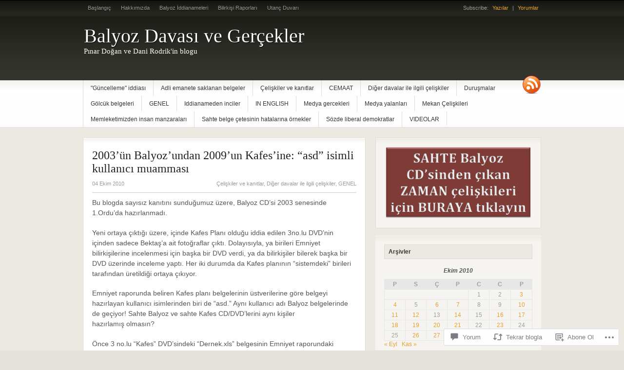

--- FILE ---
content_type: text/html; charset=UTF-8
request_url: https://balyozdavasivegercekler.com/2010/10/04/2003%E2%80%99un-balyoz%E2%80%99undan-2009%E2%80%99un-kafes%E2%80%99ine-%E2%80%9Casd%E2%80%9D-isimli-kullanici-muammasi/
body_size: 52454
content:
<!DOCTYPE html PUBLIC "-//W3C//DTD XHTML 1.0 Transitional//EN" "http://www.w3.org/TR/xhtml1/DTD/xhtml1-transitional.dtd">
<html xmlns="http://www.w3.org/1999/xhtml" lang="tr-TR">
<head>
<meta http-equiv="Content-Type" content="text/html; charset=UTF-8" />
<title>  |  2003’ün Balyoz’undan 2009’un Kafes’ine: “asd” isimli kullanıcı muammasıBalyoz Davası ve Gerçekler</title>
<link rel="profile" href="http://gmpg.org/xfn/11" />
<link rel="pingback" href="https://balyozdavasivegercekler.com/xmlrpc.php" />
<meta name='robots' content='max-image-preview:large' />

<!-- Async WordPress.com Remote Login -->
<script id="wpcom_remote_login_js">
var wpcom_remote_login_extra_auth = '';
function wpcom_remote_login_remove_dom_node_id( element_id ) {
	var dom_node = document.getElementById( element_id );
	if ( dom_node ) { dom_node.parentNode.removeChild( dom_node ); }
}
function wpcom_remote_login_remove_dom_node_classes( class_name ) {
	var dom_nodes = document.querySelectorAll( '.' + class_name );
	for ( var i = 0; i < dom_nodes.length; i++ ) {
		dom_nodes[ i ].parentNode.removeChild( dom_nodes[ i ] );
	}
}
function wpcom_remote_login_final_cleanup() {
	wpcom_remote_login_remove_dom_node_classes( "wpcom_remote_login_msg" );
	wpcom_remote_login_remove_dom_node_id( "wpcom_remote_login_key" );
	wpcom_remote_login_remove_dom_node_id( "wpcom_remote_login_validate" );
	wpcom_remote_login_remove_dom_node_id( "wpcom_remote_login_js" );
	wpcom_remote_login_remove_dom_node_id( "wpcom_request_access_iframe" );
	wpcom_remote_login_remove_dom_node_id( "wpcom_request_access_styles" );
}

// Watch for messages back from the remote login
window.addEventListener( "message", function( e ) {
	if ( e.origin === "https://r-login.wordpress.com" ) {
		var data = {};
		try {
			data = JSON.parse( e.data );
		} catch( e ) {
			wpcom_remote_login_final_cleanup();
			return;
		}

		if ( data.msg === 'LOGIN' ) {
			// Clean up the login check iframe
			wpcom_remote_login_remove_dom_node_id( "wpcom_remote_login_key" );

			var id_regex = new RegExp( /^[0-9]+$/ );
			var token_regex = new RegExp( /^.*|.*|.*$/ );
			if (
				token_regex.test( data.token )
				&& id_regex.test( data.wpcomid )
			) {
				// We have everything we need to ask for a login
				var script = document.createElement( "script" );
				script.setAttribute( "id", "wpcom_remote_login_validate" );
				script.src = '/remote-login.php?wpcom_remote_login=validate'
					+ '&wpcomid=' + data.wpcomid
					+ '&token=' + encodeURIComponent( data.token )
					+ '&host=' + window.location.protocol
					+ '//' + window.location.hostname
					+ '&postid=1801'
					+ '&is_singular=1';
				document.body.appendChild( script );
			}

			return;
		}

		// Safari ITP, not logged in, so redirect
		if ( data.msg === 'LOGIN-REDIRECT' ) {
			window.location = 'https://wordpress.com/log-in?redirect_to=' + window.location.href;
			return;
		}

		// Safari ITP, storage access failed, remove the request
		if ( data.msg === 'LOGIN-REMOVE' ) {
			var css_zap = 'html { -webkit-transition: margin-top 1s; transition: margin-top 1s; } /* 9001 */ html { margin-top: 0 !important; } * html body { margin-top: 0 !important; } @media screen and ( max-width: 782px ) { html { margin-top: 0 !important; } * html body { margin-top: 0 !important; } }';
			var style_zap = document.createElement( 'style' );
			style_zap.type = 'text/css';
			style_zap.appendChild( document.createTextNode( css_zap ) );
			document.body.appendChild( style_zap );

			var e = document.getElementById( 'wpcom_request_access_iframe' );
			e.parentNode.removeChild( e );

			document.cookie = 'wordpress_com_login_access=denied; path=/; max-age=31536000';

			return;
		}

		// Safari ITP
		if ( data.msg === 'REQUEST_ACCESS' ) {
			console.log( 'request access: safari' );

			// Check ITP iframe enable/disable knob
			if ( wpcom_remote_login_extra_auth !== 'safari_itp_iframe' ) {
				return;
			}

			// If we are in a "private window" there is no ITP.
			var private_window = false;
			try {
				var opendb = window.openDatabase( null, null, null, null );
			} catch( e ) {
				private_window = true;
			}

			if ( private_window ) {
				console.log( 'private window' );
				return;
			}

			var iframe = document.createElement( 'iframe' );
			iframe.id = 'wpcom_request_access_iframe';
			iframe.setAttribute( 'scrolling', 'no' );
			iframe.setAttribute( 'sandbox', 'allow-storage-access-by-user-activation allow-scripts allow-same-origin allow-top-navigation-by-user-activation' );
			iframe.src = 'https://r-login.wordpress.com/remote-login.php?wpcom_remote_login=request_access&origin=' + encodeURIComponent( data.origin ) + '&wpcomid=' + encodeURIComponent( data.wpcomid );

			var css = 'html { -webkit-transition: margin-top 1s; transition: margin-top 1s; } /* 9001 */ html { margin-top: 46px !important; } * html body { margin-top: 46px !important; } @media screen and ( max-width: 660px ) { html { margin-top: 71px !important; } * html body { margin-top: 71px !important; } #wpcom_request_access_iframe { display: block; height: 71px !important; } } #wpcom_request_access_iframe { border: 0px; height: 46px; position: fixed; top: 0; left: 0; width: 100%; min-width: 100%; z-index: 99999; background: #23282d; } ';

			var style = document.createElement( 'style' );
			style.type = 'text/css';
			style.id = 'wpcom_request_access_styles';
			style.appendChild( document.createTextNode( css ) );
			document.body.appendChild( style );

			document.body.appendChild( iframe );
		}

		if ( data.msg === 'DONE' ) {
			wpcom_remote_login_final_cleanup();
		}
	}
}, false );

// Inject the remote login iframe after the page has had a chance to load
// more critical resources
window.addEventListener( "DOMContentLoaded", function( e ) {
	var iframe = document.createElement( "iframe" );
	iframe.style.display = "none";
	iframe.setAttribute( "scrolling", "no" );
	iframe.setAttribute( "id", "wpcom_remote_login_key" );
	iframe.src = "https://r-login.wordpress.com/remote-login.php"
		+ "?wpcom_remote_login=key"
		+ "&origin=aHR0cHM6Ly9iYWx5b3pkYXZhc2l2ZWdlcmNla2xlci5jb20%3D"
		+ "&wpcomid=12280071"
		+ "&time=" + Math.floor( Date.now() / 1000 );
	document.body.appendChild( iframe );
}, false );
</script>
<link rel='dns-prefetch' href='//widgets.wp.com' />
<link rel='dns-prefetch' href='//s0.wp.com' />
<link rel="alternate" type="application/rss+xml" title="Balyoz Davası ve Gerçekler &raquo; Beslemesi" href="https://balyozdavasivegercekler.com/feed/" />
<link rel="alternate" type="application/rss+xml" title="Balyoz Davası ve Gerçekler &raquo; Yorum Beslemesi" href="https://balyozdavasivegercekler.com/comments/feed/" />
<link rel="alternate" type="application/rss+xml" title="Balyoz Davası ve Gerçekler &raquo; 2003’ün Balyoz’undan 2009’un Kafes’ine: “asd” isimli kullanıcı&nbsp;muamması Yorum Beslemesi" href="https://balyozdavasivegercekler.com/2010/10/04/2003%e2%80%99un-balyoz%e2%80%99undan-2009%e2%80%99un-kafes%e2%80%99ine-%e2%80%9casd%e2%80%9d-isimli-kullanici-muammasi/feed/" />
	<script type="text/javascript">
		/* <![CDATA[ */
		function addLoadEvent(func) {
			var oldonload = window.onload;
			if (typeof window.onload != 'function') {
				window.onload = func;
			} else {
				window.onload = function () {
					oldonload();
					func();
				}
			}
		}
		/* ]]> */
	</script>
	<link crossorigin='anonymous' rel='stylesheet' id='all-css-0-1' href='/_static/??-eJxtzEkKgDAMQNELWYNjcSGeRdog1Q7BpHh9UQRBXD74fDhImRQFo0DIinxeXGRYUWg222PgHCEkmz0y7OhnQasosXxUGuYC/o/ebfh+b135FMZKd02th77t1hMpiDR+&cssminify=yes' type='text/css' media='all' />
<style id='wp-emoji-styles-inline-css'>

	img.wp-smiley, img.emoji {
		display: inline !important;
		border: none !important;
		box-shadow: none !important;
		height: 1em !important;
		width: 1em !important;
		margin: 0 0.07em !important;
		vertical-align: -0.1em !important;
		background: none !important;
		padding: 0 !important;
	}
/*# sourceURL=wp-emoji-styles-inline-css */
</style>
<link crossorigin='anonymous' rel='stylesheet' id='all-css-2-1' href='/wp-content/plugins/gutenberg-core/v22.2.0/build/styles/block-library/style.css?m=1764855221i&cssminify=yes' type='text/css' media='all' />
<style id='wp-block-library-inline-css'>
.has-text-align-justify {
	text-align:justify;
}
.has-text-align-justify{text-align:justify;}

/*# sourceURL=wp-block-library-inline-css */
</style><style id='global-styles-inline-css'>
:root{--wp--preset--aspect-ratio--square: 1;--wp--preset--aspect-ratio--4-3: 4/3;--wp--preset--aspect-ratio--3-4: 3/4;--wp--preset--aspect-ratio--3-2: 3/2;--wp--preset--aspect-ratio--2-3: 2/3;--wp--preset--aspect-ratio--16-9: 16/9;--wp--preset--aspect-ratio--9-16: 9/16;--wp--preset--color--black: #000000;--wp--preset--color--cyan-bluish-gray: #abb8c3;--wp--preset--color--white: #ffffff;--wp--preset--color--pale-pink: #f78da7;--wp--preset--color--vivid-red: #cf2e2e;--wp--preset--color--luminous-vivid-orange: #ff6900;--wp--preset--color--luminous-vivid-amber: #fcb900;--wp--preset--color--light-green-cyan: #7bdcb5;--wp--preset--color--vivid-green-cyan: #00d084;--wp--preset--color--pale-cyan-blue: #8ed1fc;--wp--preset--color--vivid-cyan-blue: #0693e3;--wp--preset--color--vivid-purple: #9b51e0;--wp--preset--gradient--vivid-cyan-blue-to-vivid-purple: linear-gradient(135deg,rgb(6,147,227) 0%,rgb(155,81,224) 100%);--wp--preset--gradient--light-green-cyan-to-vivid-green-cyan: linear-gradient(135deg,rgb(122,220,180) 0%,rgb(0,208,130) 100%);--wp--preset--gradient--luminous-vivid-amber-to-luminous-vivid-orange: linear-gradient(135deg,rgb(252,185,0) 0%,rgb(255,105,0) 100%);--wp--preset--gradient--luminous-vivid-orange-to-vivid-red: linear-gradient(135deg,rgb(255,105,0) 0%,rgb(207,46,46) 100%);--wp--preset--gradient--very-light-gray-to-cyan-bluish-gray: linear-gradient(135deg,rgb(238,238,238) 0%,rgb(169,184,195) 100%);--wp--preset--gradient--cool-to-warm-spectrum: linear-gradient(135deg,rgb(74,234,220) 0%,rgb(151,120,209) 20%,rgb(207,42,186) 40%,rgb(238,44,130) 60%,rgb(251,105,98) 80%,rgb(254,248,76) 100%);--wp--preset--gradient--blush-light-purple: linear-gradient(135deg,rgb(255,206,236) 0%,rgb(152,150,240) 100%);--wp--preset--gradient--blush-bordeaux: linear-gradient(135deg,rgb(254,205,165) 0%,rgb(254,45,45) 50%,rgb(107,0,62) 100%);--wp--preset--gradient--luminous-dusk: linear-gradient(135deg,rgb(255,203,112) 0%,rgb(199,81,192) 50%,rgb(65,88,208) 100%);--wp--preset--gradient--pale-ocean: linear-gradient(135deg,rgb(255,245,203) 0%,rgb(182,227,212) 50%,rgb(51,167,181) 100%);--wp--preset--gradient--electric-grass: linear-gradient(135deg,rgb(202,248,128) 0%,rgb(113,206,126) 100%);--wp--preset--gradient--midnight: linear-gradient(135deg,rgb(2,3,129) 0%,rgb(40,116,252) 100%);--wp--preset--font-size--small: 13px;--wp--preset--font-size--medium: 20px;--wp--preset--font-size--large: 36px;--wp--preset--font-size--x-large: 42px;--wp--preset--font-family--albert-sans: 'Albert Sans', sans-serif;--wp--preset--font-family--alegreya: Alegreya, serif;--wp--preset--font-family--arvo: Arvo, serif;--wp--preset--font-family--bodoni-moda: 'Bodoni Moda', serif;--wp--preset--font-family--bricolage-grotesque: 'Bricolage Grotesque', sans-serif;--wp--preset--font-family--cabin: Cabin, sans-serif;--wp--preset--font-family--chivo: Chivo, sans-serif;--wp--preset--font-family--commissioner: Commissioner, sans-serif;--wp--preset--font-family--cormorant: Cormorant, serif;--wp--preset--font-family--courier-prime: 'Courier Prime', monospace;--wp--preset--font-family--crimson-pro: 'Crimson Pro', serif;--wp--preset--font-family--dm-mono: 'DM Mono', monospace;--wp--preset--font-family--dm-sans: 'DM Sans', sans-serif;--wp--preset--font-family--dm-serif-display: 'DM Serif Display', serif;--wp--preset--font-family--domine: Domine, serif;--wp--preset--font-family--eb-garamond: 'EB Garamond', serif;--wp--preset--font-family--epilogue: Epilogue, sans-serif;--wp--preset--font-family--fahkwang: Fahkwang, sans-serif;--wp--preset--font-family--figtree: Figtree, sans-serif;--wp--preset--font-family--fira-sans: 'Fira Sans', sans-serif;--wp--preset--font-family--fjalla-one: 'Fjalla One', sans-serif;--wp--preset--font-family--fraunces: Fraunces, serif;--wp--preset--font-family--gabarito: Gabarito, system-ui;--wp--preset--font-family--ibm-plex-mono: 'IBM Plex Mono', monospace;--wp--preset--font-family--ibm-plex-sans: 'IBM Plex Sans', sans-serif;--wp--preset--font-family--ibarra-real-nova: 'Ibarra Real Nova', serif;--wp--preset--font-family--instrument-serif: 'Instrument Serif', serif;--wp--preset--font-family--inter: Inter, sans-serif;--wp--preset--font-family--josefin-sans: 'Josefin Sans', sans-serif;--wp--preset--font-family--jost: Jost, sans-serif;--wp--preset--font-family--libre-baskerville: 'Libre Baskerville', serif;--wp--preset--font-family--libre-franklin: 'Libre Franklin', sans-serif;--wp--preset--font-family--literata: Literata, serif;--wp--preset--font-family--lora: Lora, serif;--wp--preset--font-family--merriweather: Merriweather, serif;--wp--preset--font-family--montserrat: Montserrat, sans-serif;--wp--preset--font-family--newsreader: Newsreader, serif;--wp--preset--font-family--noto-sans-mono: 'Noto Sans Mono', sans-serif;--wp--preset--font-family--nunito: Nunito, sans-serif;--wp--preset--font-family--open-sans: 'Open Sans', sans-serif;--wp--preset--font-family--overpass: Overpass, sans-serif;--wp--preset--font-family--pt-serif: 'PT Serif', serif;--wp--preset--font-family--petrona: Petrona, serif;--wp--preset--font-family--piazzolla: Piazzolla, serif;--wp--preset--font-family--playfair-display: 'Playfair Display', serif;--wp--preset--font-family--plus-jakarta-sans: 'Plus Jakarta Sans', sans-serif;--wp--preset--font-family--poppins: Poppins, sans-serif;--wp--preset--font-family--raleway: Raleway, sans-serif;--wp--preset--font-family--roboto: Roboto, sans-serif;--wp--preset--font-family--roboto-slab: 'Roboto Slab', serif;--wp--preset--font-family--rubik: Rubik, sans-serif;--wp--preset--font-family--rufina: Rufina, serif;--wp--preset--font-family--sora: Sora, sans-serif;--wp--preset--font-family--source-sans-3: 'Source Sans 3', sans-serif;--wp--preset--font-family--source-serif-4: 'Source Serif 4', serif;--wp--preset--font-family--space-mono: 'Space Mono', monospace;--wp--preset--font-family--syne: Syne, sans-serif;--wp--preset--font-family--texturina: Texturina, serif;--wp--preset--font-family--urbanist: Urbanist, sans-serif;--wp--preset--font-family--work-sans: 'Work Sans', sans-serif;--wp--preset--spacing--20: 0.44rem;--wp--preset--spacing--30: 0.67rem;--wp--preset--spacing--40: 1rem;--wp--preset--spacing--50: 1.5rem;--wp--preset--spacing--60: 2.25rem;--wp--preset--spacing--70: 3.38rem;--wp--preset--spacing--80: 5.06rem;--wp--preset--shadow--natural: 6px 6px 9px rgba(0, 0, 0, 0.2);--wp--preset--shadow--deep: 12px 12px 50px rgba(0, 0, 0, 0.4);--wp--preset--shadow--sharp: 6px 6px 0px rgba(0, 0, 0, 0.2);--wp--preset--shadow--outlined: 6px 6px 0px -3px rgb(255, 255, 255), 6px 6px rgb(0, 0, 0);--wp--preset--shadow--crisp: 6px 6px 0px rgb(0, 0, 0);}:where(.is-layout-flex){gap: 0.5em;}:where(.is-layout-grid){gap: 0.5em;}body .is-layout-flex{display: flex;}.is-layout-flex{flex-wrap: wrap;align-items: center;}.is-layout-flex > :is(*, div){margin: 0;}body .is-layout-grid{display: grid;}.is-layout-grid > :is(*, div){margin: 0;}:where(.wp-block-columns.is-layout-flex){gap: 2em;}:where(.wp-block-columns.is-layout-grid){gap: 2em;}:where(.wp-block-post-template.is-layout-flex){gap: 1.25em;}:where(.wp-block-post-template.is-layout-grid){gap: 1.25em;}.has-black-color{color: var(--wp--preset--color--black) !important;}.has-cyan-bluish-gray-color{color: var(--wp--preset--color--cyan-bluish-gray) !important;}.has-white-color{color: var(--wp--preset--color--white) !important;}.has-pale-pink-color{color: var(--wp--preset--color--pale-pink) !important;}.has-vivid-red-color{color: var(--wp--preset--color--vivid-red) !important;}.has-luminous-vivid-orange-color{color: var(--wp--preset--color--luminous-vivid-orange) !important;}.has-luminous-vivid-amber-color{color: var(--wp--preset--color--luminous-vivid-amber) !important;}.has-light-green-cyan-color{color: var(--wp--preset--color--light-green-cyan) !important;}.has-vivid-green-cyan-color{color: var(--wp--preset--color--vivid-green-cyan) !important;}.has-pale-cyan-blue-color{color: var(--wp--preset--color--pale-cyan-blue) !important;}.has-vivid-cyan-blue-color{color: var(--wp--preset--color--vivid-cyan-blue) !important;}.has-vivid-purple-color{color: var(--wp--preset--color--vivid-purple) !important;}.has-black-background-color{background-color: var(--wp--preset--color--black) !important;}.has-cyan-bluish-gray-background-color{background-color: var(--wp--preset--color--cyan-bluish-gray) !important;}.has-white-background-color{background-color: var(--wp--preset--color--white) !important;}.has-pale-pink-background-color{background-color: var(--wp--preset--color--pale-pink) !important;}.has-vivid-red-background-color{background-color: var(--wp--preset--color--vivid-red) !important;}.has-luminous-vivid-orange-background-color{background-color: var(--wp--preset--color--luminous-vivid-orange) !important;}.has-luminous-vivid-amber-background-color{background-color: var(--wp--preset--color--luminous-vivid-amber) !important;}.has-light-green-cyan-background-color{background-color: var(--wp--preset--color--light-green-cyan) !important;}.has-vivid-green-cyan-background-color{background-color: var(--wp--preset--color--vivid-green-cyan) !important;}.has-pale-cyan-blue-background-color{background-color: var(--wp--preset--color--pale-cyan-blue) !important;}.has-vivid-cyan-blue-background-color{background-color: var(--wp--preset--color--vivid-cyan-blue) !important;}.has-vivid-purple-background-color{background-color: var(--wp--preset--color--vivid-purple) !important;}.has-black-border-color{border-color: var(--wp--preset--color--black) !important;}.has-cyan-bluish-gray-border-color{border-color: var(--wp--preset--color--cyan-bluish-gray) !important;}.has-white-border-color{border-color: var(--wp--preset--color--white) !important;}.has-pale-pink-border-color{border-color: var(--wp--preset--color--pale-pink) !important;}.has-vivid-red-border-color{border-color: var(--wp--preset--color--vivid-red) !important;}.has-luminous-vivid-orange-border-color{border-color: var(--wp--preset--color--luminous-vivid-orange) !important;}.has-luminous-vivid-amber-border-color{border-color: var(--wp--preset--color--luminous-vivid-amber) !important;}.has-light-green-cyan-border-color{border-color: var(--wp--preset--color--light-green-cyan) !important;}.has-vivid-green-cyan-border-color{border-color: var(--wp--preset--color--vivid-green-cyan) !important;}.has-pale-cyan-blue-border-color{border-color: var(--wp--preset--color--pale-cyan-blue) !important;}.has-vivid-cyan-blue-border-color{border-color: var(--wp--preset--color--vivid-cyan-blue) !important;}.has-vivid-purple-border-color{border-color: var(--wp--preset--color--vivid-purple) !important;}.has-vivid-cyan-blue-to-vivid-purple-gradient-background{background: var(--wp--preset--gradient--vivid-cyan-blue-to-vivid-purple) !important;}.has-light-green-cyan-to-vivid-green-cyan-gradient-background{background: var(--wp--preset--gradient--light-green-cyan-to-vivid-green-cyan) !important;}.has-luminous-vivid-amber-to-luminous-vivid-orange-gradient-background{background: var(--wp--preset--gradient--luminous-vivid-amber-to-luminous-vivid-orange) !important;}.has-luminous-vivid-orange-to-vivid-red-gradient-background{background: var(--wp--preset--gradient--luminous-vivid-orange-to-vivid-red) !important;}.has-very-light-gray-to-cyan-bluish-gray-gradient-background{background: var(--wp--preset--gradient--very-light-gray-to-cyan-bluish-gray) !important;}.has-cool-to-warm-spectrum-gradient-background{background: var(--wp--preset--gradient--cool-to-warm-spectrum) !important;}.has-blush-light-purple-gradient-background{background: var(--wp--preset--gradient--blush-light-purple) !important;}.has-blush-bordeaux-gradient-background{background: var(--wp--preset--gradient--blush-bordeaux) !important;}.has-luminous-dusk-gradient-background{background: var(--wp--preset--gradient--luminous-dusk) !important;}.has-pale-ocean-gradient-background{background: var(--wp--preset--gradient--pale-ocean) !important;}.has-electric-grass-gradient-background{background: var(--wp--preset--gradient--electric-grass) !important;}.has-midnight-gradient-background{background: var(--wp--preset--gradient--midnight) !important;}.has-small-font-size{font-size: var(--wp--preset--font-size--small) !important;}.has-medium-font-size{font-size: var(--wp--preset--font-size--medium) !important;}.has-large-font-size{font-size: var(--wp--preset--font-size--large) !important;}.has-x-large-font-size{font-size: var(--wp--preset--font-size--x-large) !important;}.has-albert-sans-font-family{font-family: var(--wp--preset--font-family--albert-sans) !important;}.has-alegreya-font-family{font-family: var(--wp--preset--font-family--alegreya) !important;}.has-arvo-font-family{font-family: var(--wp--preset--font-family--arvo) !important;}.has-bodoni-moda-font-family{font-family: var(--wp--preset--font-family--bodoni-moda) !important;}.has-bricolage-grotesque-font-family{font-family: var(--wp--preset--font-family--bricolage-grotesque) !important;}.has-cabin-font-family{font-family: var(--wp--preset--font-family--cabin) !important;}.has-chivo-font-family{font-family: var(--wp--preset--font-family--chivo) !important;}.has-commissioner-font-family{font-family: var(--wp--preset--font-family--commissioner) !important;}.has-cormorant-font-family{font-family: var(--wp--preset--font-family--cormorant) !important;}.has-courier-prime-font-family{font-family: var(--wp--preset--font-family--courier-prime) !important;}.has-crimson-pro-font-family{font-family: var(--wp--preset--font-family--crimson-pro) !important;}.has-dm-mono-font-family{font-family: var(--wp--preset--font-family--dm-mono) !important;}.has-dm-sans-font-family{font-family: var(--wp--preset--font-family--dm-sans) !important;}.has-dm-serif-display-font-family{font-family: var(--wp--preset--font-family--dm-serif-display) !important;}.has-domine-font-family{font-family: var(--wp--preset--font-family--domine) !important;}.has-eb-garamond-font-family{font-family: var(--wp--preset--font-family--eb-garamond) !important;}.has-epilogue-font-family{font-family: var(--wp--preset--font-family--epilogue) !important;}.has-fahkwang-font-family{font-family: var(--wp--preset--font-family--fahkwang) !important;}.has-figtree-font-family{font-family: var(--wp--preset--font-family--figtree) !important;}.has-fira-sans-font-family{font-family: var(--wp--preset--font-family--fira-sans) !important;}.has-fjalla-one-font-family{font-family: var(--wp--preset--font-family--fjalla-one) !important;}.has-fraunces-font-family{font-family: var(--wp--preset--font-family--fraunces) !important;}.has-gabarito-font-family{font-family: var(--wp--preset--font-family--gabarito) !important;}.has-ibm-plex-mono-font-family{font-family: var(--wp--preset--font-family--ibm-plex-mono) !important;}.has-ibm-plex-sans-font-family{font-family: var(--wp--preset--font-family--ibm-plex-sans) !important;}.has-ibarra-real-nova-font-family{font-family: var(--wp--preset--font-family--ibarra-real-nova) !important;}.has-instrument-serif-font-family{font-family: var(--wp--preset--font-family--instrument-serif) !important;}.has-inter-font-family{font-family: var(--wp--preset--font-family--inter) !important;}.has-josefin-sans-font-family{font-family: var(--wp--preset--font-family--josefin-sans) !important;}.has-jost-font-family{font-family: var(--wp--preset--font-family--jost) !important;}.has-libre-baskerville-font-family{font-family: var(--wp--preset--font-family--libre-baskerville) !important;}.has-libre-franklin-font-family{font-family: var(--wp--preset--font-family--libre-franklin) !important;}.has-literata-font-family{font-family: var(--wp--preset--font-family--literata) !important;}.has-lora-font-family{font-family: var(--wp--preset--font-family--lora) !important;}.has-merriweather-font-family{font-family: var(--wp--preset--font-family--merriweather) !important;}.has-montserrat-font-family{font-family: var(--wp--preset--font-family--montserrat) !important;}.has-newsreader-font-family{font-family: var(--wp--preset--font-family--newsreader) !important;}.has-noto-sans-mono-font-family{font-family: var(--wp--preset--font-family--noto-sans-mono) !important;}.has-nunito-font-family{font-family: var(--wp--preset--font-family--nunito) !important;}.has-open-sans-font-family{font-family: var(--wp--preset--font-family--open-sans) !important;}.has-overpass-font-family{font-family: var(--wp--preset--font-family--overpass) !important;}.has-pt-serif-font-family{font-family: var(--wp--preset--font-family--pt-serif) !important;}.has-petrona-font-family{font-family: var(--wp--preset--font-family--petrona) !important;}.has-piazzolla-font-family{font-family: var(--wp--preset--font-family--piazzolla) !important;}.has-playfair-display-font-family{font-family: var(--wp--preset--font-family--playfair-display) !important;}.has-plus-jakarta-sans-font-family{font-family: var(--wp--preset--font-family--plus-jakarta-sans) !important;}.has-poppins-font-family{font-family: var(--wp--preset--font-family--poppins) !important;}.has-raleway-font-family{font-family: var(--wp--preset--font-family--raleway) !important;}.has-roboto-font-family{font-family: var(--wp--preset--font-family--roboto) !important;}.has-roboto-slab-font-family{font-family: var(--wp--preset--font-family--roboto-slab) !important;}.has-rubik-font-family{font-family: var(--wp--preset--font-family--rubik) !important;}.has-rufina-font-family{font-family: var(--wp--preset--font-family--rufina) !important;}.has-sora-font-family{font-family: var(--wp--preset--font-family--sora) !important;}.has-source-sans-3-font-family{font-family: var(--wp--preset--font-family--source-sans-3) !important;}.has-source-serif-4-font-family{font-family: var(--wp--preset--font-family--source-serif-4) !important;}.has-space-mono-font-family{font-family: var(--wp--preset--font-family--space-mono) !important;}.has-syne-font-family{font-family: var(--wp--preset--font-family--syne) !important;}.has-texturina-font-family{font-family: var(--wp--preset--font-family--texturina) !important;}.has-urbanist-font-family{font-family: var(--wp--preset--font-family--urbanist) !important;}.has-work-sans-font-family{font-family: var(--wp--preset--font-family--work-sans) !important;}
/*# sourceURL=global-styles-inline-css */
</style>

<style id='classic-theme-styles-inline-css'>
/*! This file is auto-generated */
.wp-block-button__link{color:#fff;background-color:#32373c;border-radius:9999px;box-shadow:none;text-decoration:none;padding:calc(.667em + 2px) calc(1.333em + 2px);font-size:1.125em}.wp-block-file__button{background:#32373c;color:#fff;text-decoration:none}
/*# sourceURL=/wp-includes/css/classic-themes.min.css */
</style>
<link crossorigin='anonymous' rel='stylesheet' id='all-css-4-1' href='/_static/??-eJx9jksOwjAMRC9EsEAtnwXiKCgfC1LqJIqd9vq4qtgAYmPJM/PsgbkYn5NgEqBmytjuMTH4XFF1KlZAE4QhWhyRNLb1zBv4jc1FGeNcqchsdFJsZOShIP/jBpRi/dOotJ5YDeCW3t5twhRyBdskkxWJ/osCrh5ci2OACavTzyoulflzX7pc6bI7Hk777tx1/fACNXxjkA==&cssminify=yes' type='text/css' media='all' />
<link rel='stylesheet' id='verbum-gutenberg-css-css' href='https://widgets.wp.com/verbum-block-editor/block-editor.css?ver=1738686361' media='all' />
<link crossorigin='anonymous' rel='stylesheet' id='all-css-6-1' href='/_static/??-eJx9i0EOwjAMwD5EiBiaygXxllFlXVHSVE2qid+z3bYLN1uyca0QtTgVR19IyLA2ktwF50a2QKHV0PzLdI1mFzz00qFyT7kYNnqzpg0TbtVB/02JFFjj5FnLSWDmKbd9fcnzFsYwPsJwHz4/Xv4//w==&cssminify=yes' type='text/css' media='all' />
<style id='jetpack-global-styles-frontend-style-inline-css'>
:root { --font-headings: unset; --font-base: unset; --font-headings-default: -apple-system,BlinkMacSystemFont,"Segoe UI",Roboto,Oxygen-Sans,Ubuntu,Cantarell,"Helvetica Neue",sans-serif; --font-base-default: -apple-system,BlinkMacSystemFont,"Segoe UI",Roboto,Oxygen-Sans,Ubuntu,Cantarell,"Helvetica Neue",sans-serif;}
/*# sourceURL=jetpack-global-styles-frontend-style-inline-css */
</style>
<link crossorigin='anonymous' rel='stylesheet' id='all-css-8-1' href='/_static/??-eJyNjcsKAjEMRX/IGtQZBxfip0hMS9sxTYppGfx7H7gRN+7ugcs5sFRHKi1Ig9Jd5R6zGMyhVaTrh8G6QFHfORhYwlvw6P39PbPENZmt4G/ROQuBKWVkxxrVvuBH1lIoz2waILJekF+HUzlupnG3nQ77YZwfuRJIaQ==&cssminify=yes' type='text/css' media='all' />
<script type="text/javascript" id="jetpack_related-posts-js-extra">
/* <![CDATA[ */
var related_posts_js_options = {"post_heading":"h4"};
//# sourceURL=jetpack_related-posts-js-extra
/* ]]> */
</script>
<script type="text/javascript" id="wpcom-actionbar-placeholder-js-extra">
/* <![CDATA[ */
var actionbardata = {"siteID":"12280071","postID":"1801","siteURL":"https://balyozdavasivegercekler.com","xhrURL":"https://balyozdavasivegercekler.com/wp-admin/admin-ajax.php","nonce":"bace8c0cd9","isLoggedIn":"","statusMessage":"","subsEmailDefault":"instantly","proxyScriptUrl":"https://s0.wp.com/wp-content/js/wpcom-proxy-request.js?m=1513050504i&amp;ver=20211021","shortlink":"https://wp.me/pPwBF-t3","i18n":{"followedText":"Bu sitedeki yeni yaz\u0131lar art\u0131k size ait \u003Ca href=\"https://wordpress.com/reader\"\u003EOkuyucu\u003C/a\u003E i\u00e7inde g\u00f6r\u00fcnecektir","foldBar":"Bu \u015feridi gizle","unfoldBar":"Bu \u015feridi geni\u015flet","shortLinkCopied":"K\u0131sa ba\u011flant\u0131 panoya kopyaland\u0131."}};
//# sourceURL=wpcom-actionbar-placeholder-js-extra
/* ]]> */
</script>
<script type="text/javascript" id="jetpack-mu-wpcom-settings-js-before">
/* <![CDATA[ */
var JETPACK_MU_WPCOM_SETTINGS = {"assetsUrl":"https://s0.wp.com/wp-content/mu-plugins/jetpack-mu-wpcom-plugin/sun/jetpack_vendor/automattic/jetpack-mu-wpcom/src/build/"};
//# sourceURL=jetpack-mu-wpcom-settings-js-before
/* ]]> */
</script>
<script crossorigin='anonymous' type='text/javascript'  src='/_static/??-eJydjsEOgjAQRH/IsnIgcDF+ikG6wNa21G43wN9bIyaY6MXTZjIzbxbmoLrJJ/QJnKhgZSDPYDCFtrttGlg8XMh3cBWyGiLaNqFWYeLEn6pw5AvDB9hxTc7YpEKclvXtZZgVjfw0zV0wrtvZA36GlKMh5tFva2lElyshoiNx0EfkUXmcGfY4loCxJx7/q2+/9hYXtqQxqtcnZ3cq66o6lmXdNOYBcViC3g=='></script>
<script type="text/javascript" id="rlt-proxy-js-after">
/* <![CDATA[ */
	rltInitialize( {"token":null,"iframeOrigins":["https:\/\/widgets.wp.com"]} );
//# sourceURL=rlt-proxy-js-after
/* ]]> */
</script>
<link rel="EditURI" type="application/rsd+xml" title="RSD" href="https://cdogangercekler.wordpress.com/xmlrpc.php?rsd" />
<meta name="generator" content="WordPress.com" />
<link rel="canonical" href="https://balyozdavasivegercekler.com/2010/10/04/2003%e2%80%99un-balyoz%e2%80%99undan-2009%e2%80%99un-kafes%e2%80%99ine-%e2%80%9casd%e2%80%9d-isimli-kullanici-muammasi/" />
<link rel='shortlink' href='https://wp.me/pPwBF-t3' />
<link rel="alternate" type="application/json+oembed" href="https://public-api.wordpress.com/oembed/?format=json&amp;url=https%3A%2F%2Fbalyozdavasivegercekler.com%2F2010%2F10%2F04%2F2003%25e2%2580%2599un-balyoz%25e2%2580%2599undan-2009%25e2%2580%2599un-kafes%25e2%2580%2599ine-%25e2%2580%259casd%25e2%2580%259d-isimli-kullanici-muammasi%2F&amp;for=wpcom-auto-discovery" /><link rel="alternate" type="application/xml+oembed" href="https://public-api.wordpress.com/oembed/?format=xml&amp;url=https%3A%2F%2Fbalyozdavasivegercekler.com%2F2010%2F10%2F04%2F2003%25e2%2580%2599un-balyoz%25e2%2580%2599undan-2009%25e2%2580%2599un-kafes%25e2%2580%2599ine-%25e2%2580%259casd%25e2%2580%259d-isimli-kullanici-muammasi%2F&amp;for=wpcom-auto-discovery" />
<!-- Jetpack Open Graph Tags -->
<meta property="og:type" content="article" />
<meta property="og:title" content="2003’ün Balyoz’undan 2009’un Kafes’ine: “asd” isimli kullanıcı muamması" />
<meta property="og:url" content="https://balyozdavasivegercekler.com/2010/10/04/2003%e2%80%99un-balyoz%e2%80%99undan-2009%e2%80%99un-kafes%e2%80%99ine-%e2%80%9casd%e2%80%9d-isimli-kullanici-muammasi/" />
<meta property="og:description" content="Bu blogda sayısız kanıtını sunduğumuz üzere, Balyoz CD’si 2003 senesinde 1.Ordu’da hazırlanmadı. Yeni ortaya çıktığı üzere, içinde Kafes Planı olduğu iddia edilen 3no.lu DVD’nin içinden sadece Bekt…" />
<meta property="article:published_time" content="2010-10-03T21:52:37+00:00" />
<meta property="article:modified_time" content="2010-10-07T16:33:44+00:00" />
<meta property="og:site_name" content="Balyoz Davası ve Gerçekler" />
<meta property="og:image" content="https://balyozdavasivegercekler.com/wp-content/uploads/2010/10/kafes-asd.jpg?w=1024" />
<meta property="og:image:width" content="737" />
<meta property="og:image:height" content="229" />
<meta property="og:image:alt" content="" />
<meta property="og:locale" content="tr_TR" />
<meta property="article:publisher" content="https://www.facebook.com/WordPresscom" />
<meta name="twitter:text:title" content="2003’ün Balyoz’undan 2009’un Kafes’ine: “asd” isimli kullanıcı&nbsp;muamması" />
<meta name="twitter:image" content="https://balyozdavasivegercekler.com/wp-content/uploads/2010/10/kafes-asd.jpg?w=640" />
<meta name="twitter:card" content="summary_large_image" />

<!-- End Jetpack Open Graph Tags -->
<link rel="shortcut icon" type="image/x-icon" href="https://secure.gravatar.com/blavatar/a71038949abdfa46d5729a35ffe9ae9c3e18325f09a4cecb4f47907d9026e2f4?s=32" sizes="16x16" />
<link rel="icon" type="image/x-icon" href="https://secure.gravatar.com/blavatar/a71038949abdfa46d5729a35ffe9ae9c3e18325f09a4cecb4f47907d9026e2f4?s=32" sizes="16x16" />
<link rel="apple-touch-icon" href="https://secure.gravatar.com/blavatar/a71038949abdfa46d5729a35ffe9ae9c3e18325f09a4cecb4f47907d9026e2f4?s=114" />
<link rel='openid.server' href='https://balyozdavasivegercekler.com/?openidserver=1' />
<link rel='openid.delegate' href='https://balyozdavasivegercekler.com/' />
<link rel="search" type="application/opensearchdescription+xml" href="https://balyozdavasivegercekler.com/osd.xml" title="Balyoz Davası ve Gerçekler" />
<link rel="search" type="application/opensearchdescription+xml" href="https://s1.wp.com/opensearch.xml" title="WordPress.com" />
<meta name="generator" content="Fresh News 1.2.15" />
<meta name="generator" content="WooFramework 1.0.2-wpcom" />
<style type="text/css">
		#header .site-title { color: #FFFFFF; }
	#header .site-title a { color: #FFFFFF; }
	#header .site-description { color: #FFFFFF; }
</style>
<!--[if lt IE 7]>
<script src="http://ie7-js.googlecode.com/svn/version/2.0(beta3)/IE7.js" type="text/javascript"></script>
<script type="text/javascript" src="https://s0.wp.com/wp-content/themes/premium/fresh-news/includes/js/pngfix.js?m=1314309328i"></script>
<script type="text/javascript" src="https://s0.wp.com/wp-content/themes/premium/fresh-news/includes/js/suckerfish.js?m=1314309328i"></script>
<![endif]-->
<link href="https://s0.wp.com/wp-content/themes/premium/fresh-news/styles/default.css?m=1299865816i" rel="stylesheet" type="text/css" />
<link href="https://s0.wp.com/wp-content/themes/premium/fresh-news/custom.css?m=1299865816i" rel="stylesheet" type="text/css" />
<link crossorigin='anonymous' rel='stylesheet' id='all-css-0-3' href='/_static/??-eJyVjssKwkAMRX/INowP1IX4KdKmg6SdScJkQn+/FR/gTpfncjhcmLVB4Rq5QvZGk9+JDcZYtcPpxWDOcCNG6JPgZGAzaSwtmm3g50CWwVM0wK6IW0wf5z382XseckrDir1hIa0kq/tFbSZ+hK/5Eo6H3fkU9mE7Lr2lXSA=&cssminify=yes' type='text/css' media='all' />
</head>

<body class="wp-singular post-template-default single single-post postid-1801 single-format-standard wp-theme-premiumfresh-news customizer-styles-applied gecko layout-right-sidebar jetpack-reblog-enabled">

<div id="background">
	<div id="top">
			<div class="col-full">

				        <ul class="nav1">
	            <li ><a href="https://balyozdavasivegercekler.com/">Başlangıç</a></li>
	            <li class="page_item page-item-2"><a href="https://balyozdavasivegercekler.com/hakkinda/">Hakkımızda</a></li>
<li class="page_item page-item-5338"><a href="https://balyozdavasivegercekler.com/balyoz-iddianameleri/">Balyoz İddianameleri</a></li>
<li class="page_item page-item-6850"><a href="https://balyozdavasivegercekler.com/bilirkisi-raporlari/">Bilirkişi Raporları</a></li>
<li class="page_item page-item-5315"><a href="https://balyozdavasivegercekler.com/utanc-duvari/">Utanç Duvarı</a></li>
	        </ul>
		    <!--/nav1-->
			
			<div class="subscribe">
		        Subscribe:		        <a class="posts" href="https://balyozdavasivegercekler.com/feed/">Yazılar</a>
		        <span class="sep">|</span>
		        <a class="comments" href="https://balyozdavasivegercekler.com/comments/feed/">Yorumlar</a>
	        </div>

			<div class="fix"></div>

		</div><!-- .col-full -->
	</div><!-- #top -->
	<div id="header">
		<div class="col-full">

			<div id="logo" >
	            		        		            <span class="site-title"><a href="https://balyozdavasivegercekler.com/">Balyoz Davası ve Gerçekler</a></span>
		        
		            <span class="site-description">Pınar Doğan ve Dani Rodrik&#039;in blogu</span>
		        			</div><!-- #logo -->

	        
			<div class="fix"></div>

		</div><!-- .col-full -->
	</div><!-- #header -->

	<div id="topmenu">
		<div class="col-full">
						<ul id="nav">
					<li class="cat-item cat-item-96012244"><a href="https://balyozdavasivegercekler.com/category/guncelleme-iddiasi/">&quot;Güncelleme&quot; iddiası</a>
</li>
	<li class="cat-item cat-item-52112573"><a href="https://balyozdavasivegercekler.com/category/adli-emanete-saklanan-belgeler/">Adli emanete saklanan belgeler</a>
</li>
	<li class="cat-item cat-item-33489135"><a href="https://balyozdavasivegercekler.com/category/celiskiler-ve-kanitlar/">Çelişkiler ve kanıtlar</a>
</li>
	<li class="cat-item cat-item-701909"><a href="https://balyozdavasivegercekler.com/category/cemaat/">CEMAAT</a>
</li>
	<li class="cat-item cat-item-36678363"><a href="https://balyozdavasivegercekler.com/category/diger-davalar-ile-ilgili-celiskiler/">Diğer davalar ile ilgili çelişkiler</a>
</li>
	<li class="cat-item cat-item-12335141"><a href="https://balyozdavasivegercekler.com/category/durusmalar/">Duruşmalar</a>
</li>
	<li class="cat-item cat-item-50550255"><a href="https://balyozdavasivegercekler.com/category/golcuk-belgeleri/">Gölcük belgeleri</a>
</li>
	<li class="cat-item cat-item-1063"><a href="https://balyozdavasivegercekler.com/category/genel/">GENEL</a>
</li>
	<li class="cat-item cat-item-41182512"><a href="https://balyozdavasivegercekler.com/category/iddianameden-inciler/">Iddianameden inciler</a>
</li>
	<li class="cat-item cat-item-6130"><a href="https://balyozdavasivegercekler.com/category/in-english/">IN ENGLISH</a>
</li>
	<li class="cat-item cat-item-48254230"><a href="https://balyozdavasivegercekler.com/category/medya-gercekleri/">Medya gercekleri</a>
</li>
	<li class="cat-item cat-item-33489253"><a href="https://balyozdavasivegercekler.com/category/medya-yalanlari/">Medya yalanları</a>
</li>
	<li class="cat-item cat-item-95683071"><a href="https://balyozdavasivegercekler.com/category/mekan-celiskileri/">Mekan Çelişkileri</a>
</li>
	<li class="cat-item cat-item-33489117"><a href="https://balyozdavasivegercekler.com/category/memleketimizden-insan-manzaralari/">Memleketimizden insan manzaraları</a>
</li>
	<li class="cat-item cat-item-108917015"><a href="https://balyozdavasivegercekler.com/category/sahte-belge-cetesinin-hatalarina-ornekler/">Sahte belge çetesinin hatalarına örnekler</a>
</li>
	<li class="cat-item cat-item-33489130"><a href="https://balyozdavasivegercekler.com/category/sozde-liberal-demokratlar/">Sözde liberal demokratlar</a>
</li>
	<li class="cat-item cat-item-68104"><a href="https://balyozdavasivegercekler.com/category/videolar/">VIDEOLAR</a>
</li>
	            <li>&nbsp;</li>
			</ul>
	        			<div id="rss" class="fr">
	        	<a href="https://balyozdavasivegercekler.com/feed/"><img src="https://s0.wp.com/wp-content/themes/premium/fresh-news/images/ico-rss-trans.png?m=1299865816i" alt="RSS" /></a>
	       </div><!--/rss -->

		</div><!-- .col-full -->
	</div><!-- #topmenu-->

	<div id="content" class="col-full">

		<div id="main">

		
			
				<div class="box post post-1801 type-post status-publish format-standard hentry category-celiskiler-ve-kanitlar category-diger-davalar-ile-ilgili-celiskiler category-genel" id="post-1801">

					<h1 class="title">2003’ün Balyoz’undan 2009’un Kafes’ine: “asd” isimli kullanıcı&nbsp;muamması</h1>
                    <div class="date-comments">
                        <p class="fl">04 Ekim 2010</p>
                        <p class="fr"><a href="https://balyozdavasivegercekler.com/category/celiskiler-ve-kanitlar/" rel="category tag">Çelişkiler ve kanıtlar</a>, <a href="https://balyozdavasivegercekler.com/category/diger-davalar-ile-ilgili-celiskiler/" rel="category tag">Diğer davalar ile ilgili çelişkiler</a>, <a href="https://balyozdavasivegercekler.com/category/genel/" rel="category tag">GENEL</a></p>
                    </div>

					<div class="entry">
												<p>Bu blogda sayısız kanıtını sunduğumuz üzere, Balyoz CD’si 2003 senesinde 1.Ordu’da hazırlanmadı.</p>
<p>Yeni ortaya çıktığı üzere, içinde Kafes Planı olduğu iddia edilen 3no.lu DVD’nin içinden sadece Bektaş’a ait fotoğraflar çıktı. Dolayısıyla, ya birileri Emniyet bilirkişilerine incelenmesi için başka bir DVD verdi, ya da bilirkişiler bilerek başka bir DVD üzerinde inceleme yaptı. Her iki durumda da Kafes planının “sistemdeki” birileri tarafından üretildiği ortaya çıkıyor.</p>
<p>Emniyet raporunda beliren Kafes planı belgelerinin üstverilerine göre belgeyi hazırlayan kullanıcı isimlerinden biri de “asd.” Aynı kullanıcı adı Balyoz belgelerinde de geçiyor! Sahte Balyoz ve sahte Kafes CD/DVD&#8217;lerini aynı kişiler hazırlamış olmasın?</p>
<p>Önce 3 no.lu “Kafes” DVD’sindeki “Dernek.xls” belgesinin Emniyet raporundaki üstverisine bakın. En son kaydeden kullanıcı adı “asd.”</p>
<p><a href="https://balyozdavasivegercekler.com/wp-content/uploads/2010/10/kafes-asd.jpg"><img data-attachment-id="1803" data-permalink="https://balyozdavasivegercekler.com/2010/10/04/2003%e2%80%99un-balyoz%e2%80%99undan-2009%e2%80%99un-kafes%e2%80%99ine-%e2%80%9casd%e2%80%9d-isimli-kullanici-muammasi/kafes-asd/" data-orig-file="https://balyozdavasivegercekler.com/wp-content/uploads/2010/10/kafes-asd.jpg" data-orig-size="1327,411" data-comments-opened="0" data-image-meta="{&quot;aperture&quot;:&quot;0&quot;,&quot;credit&quot;:&quot;&quot;,&quot;camera&quot;:&quot;&quot;,&quot;caption&quot;:&quot;&quot;,&quot;created_timestamp&quot;:&quot;0&quot;,&quot;copyright&quot;:&quot;&quot;,&quot;focal_length&quot;:&quot;0&quot;,&quot;iso&quot;:&quot;0&quot;,&quot;shutter_speed&quot;:&quot;0&quot;,&quot;title&quot;:&quot;&quot;}" data-image-title="Kafes asd" data-image-description="" data-image-caption="" data-medium-file="https://balyozdavasivegercekler.com/wp-content/uploads/2010/10/kafes-asd.jpg?w=300" data-large-file="https://balyozdavasivegercekler.com/wp-content/uploads/2010/10/kafes-asd.jpg?w=540" class="alignnone size-large wp-image-1803" title="Kafes asd" src="https://balyozdavasivegercekler.com/wp-content/uploads/2010/10/kafes-asd.jpg?w=540&#038;h=168" alt=""   srcset="https://balyozdavasivegercekler.com/wp-content/uploads/2010/10/kafes-asd.jpg?w=1024 1024w, https://balyozdavasivegercekler.com/wp-content/uploads/2010/10/kafes-asd.jpg?w=737 737w, https://balyozdavasivegercekler.com/wp-content/uploads/2010/10/kafes-asd.jpg?w=150 150w, https://balyozdavasivegercekler.com/wp-content/uploads/2010/10/kafes-asd.jpg?w=300 300w, https://balyozdavasivegercekler.com/wp-content/uploads/2010/10/kafes-asd.jpg?w=768 768w, https://balyozdavasivegercekler.com/wp-content/uploads/2010/10/kafes-asd.jpg 1327w" sizes="(max-width: 737px) 100vw, 737px" /></a></p>
<p>Şimdi 11 no.lu “Balyoz” CD’sindeki “GÖZALTINA ALINACAK MEDYA MENSUPLARI.doc” belgesinin Emniyet raporundaki üstverisine bakın. Kullanıcı adı “asd.”</p>
<p><a href="https://balyozdavasivegercekler.com/wp-content/uploads/2010/10/balyoz-asd-2.jpg"><img data-attachment-id="1810" data-permalink="https://balyozdavasivegercekler.com/2010/10/04/2003%e2%80%99un-balyoz%e2%80%99undan-2009%e2%80%99un-kafes%e2%80%99ine-%e2%80%9casd%e2%80%9d-isimli-kullanici-muammasi/balyoz-asd-2/" data-orig-file="https://balyozdavasivegercekler.com/wp-content/uploads/2010/10/balyoz-asd-2.jpg" data-orig-size="1137,702" data-comments-opened="0" data-image-meta="{&quot;aperture&quot;:&quot;0&quot;,&quot;credit&quot;:&quot;&quot;,&quot;camera&quot;:&quot;&quot;,&quot;caption&quot;:&quot;&quot;,&quot;created_timestamp&quot;:&quot;0&quot;,&quot;copyright&quot;:&quot;&quot;,&quot;focal_length&quot;:&quot;0&quot;,&quot;iso&quot;:&quot;0&quot;,&quot;shutter_speed&quot;:&quot;0&quot;,&quot;title&quot;:&quot;&quot;}" data-image-title="Balyoz asd 2" data-image-description="" data-image-caption="" data-medium-file="https://balyozdavasivegercekler.com/wp-content/uploads/2010/10/balyoz-asd-2.jpg?w=300" data-large-file="https://balyozdavasivegercekler.com/wp-content/uploads/2010/10/balyoz-asd-2.jpg?w=540" class="alignnone size-large wp-image-1810" title="Balyoz asd 2" src="https://balyozdavasivegercekler.com/wp-content/uploads/2010/10/balyoz-asd-2.jpg?w=540&#038;h=333" alt=""   srcset="https://balyozdavasivegercekler.com/wp-content/uploads/2010/10/balyoz-asd-2.jpg?w=1024 1024w, https://balyozdavasivegercekler.com/wp-content/uploads/2010/10/balyoz-asd-2.jpg?w=737 737w, https://balyozdavasivegercekler.com/wp-content/uploads/2010/10/balyoz-asd-2.jpg?w=150 150w, https://balyozdavasivegercekler.com/wp-content/uploads/2010/10/balyoz-asd-2.jpg?w=300 300w, https://balyozdavasivegercekler.com/wp-content/uploads/2010/10/balyoz-asd-2.jpg?w=768 768w, https://balyozdavasivegercekler.com/wp-content/uploads/2010/10/balyoz-asd-2.jpg 1137w" sizes="(max-width: 737px) 100vw, 737px" /></a></p>
<p>Belge önce “asd” kullanıcı adı ile <strong>asd1</strong> isimli bir klasore kaydediliyor. Sonra “SÜHA TANYERİ” kullanıcı adı ile bir kez daha kaydediliyor. Bu arada, 1. Ordu bilgisayar sisteminde “SÜHA TANYERİ” isimli bir kullanıcı adı yok. Evet, 1. Ordu’da Süha Tanyeri isminde bir kişi var; ama bu isimde bir bilgisayar kullanıcı adı yok. Sahte 11 no.lu Balyoz CD’si (ve bu CD’deki bir grup dokümandan oluşan sahte 17 no.lu CD) dışında bu kullanıcı adı tek bir belgede bile yok. Yine içinde suç unsuru bulunmayan diğer CD’lerdeki belgelerde bir tane bile “asd” adında kullanıcı yok.</p>
<p>Bir başka örnek, yine “asd” kullanıcı adı ile hazırlanan GÖZALTINA ALINACAK İRTİCAİ FAALİYETTE BULUNAN KİŞİLER.doc isimli Balyoz belgesi. Bu belge ilginç bir özellik taşıyor: kullanıcı “asd” bu belgeye önce “GÖZALTINA ALINACAK İRTİCAİ FAALİYETTE BULUNAN KİŞİLER<strong>-çığırtkan tanınmış kişiler</strong>.doc” adını veriyor, sonra da dosyayı ikinci (ve son) açışında isim değişikiliği yaparak  “<strong>çığırtkan tanınmış kişiler</strong>” kısmını siliyor.  Görmek için <a href="https://balyozdavasivegercekler.com/wp-content/uploads/2010/10/cigirtkan-asd.jpg">buraya</a> tıklayın.</p>
<p>Bu nasıl başlık? Ne demek çığırtkan tanınmış kişiler? Askeri bir tanımlama değil<strong> </strong>bu. <strong>Ç</strong><strong>ığırtkan </strong>ne demek? Kim bu <strong>asd</strong>? Bilen varsa söylesin!</p>
<div id="jp-post-flair" class="sharedaddy sd-like-enabled sd-sharing-enabled"><div class="sharedaddy sd-sharing-enabled"><div class="robots-nocontent sd-block sd-social sd-social-icon-text sd-sharing"><h3 class="sd-title">Bunu paylaş:</h3><div class="sd-content"><ul><li class="share-facebook"><a rel="nofollow noopener noreferrer"
				data-shared="sharing-facebook-1801"
				class="share-facebook sd-button share-icon"
				href="https://balyozdavasivegercekler.com/2010/10/04/2003%e2%80%99un-balyoz%e2%80%99undan-2009%e2%80%99un-kafes%e2%80%99ine-%e2%80%9casd%e2%80%9d-isimli-kullanici-muammasi/?share=facebook"
				target="_blank"
				aria-labelledby="sharing-facebook-1801"
				>
				<span id="sharing-facebook-1801" hidden>Facebook&#039; da Paylaş (Yeni pencerede açılır)</span>
				<span>Facebook</span>
			</a></li><li class="share-twitter"><a rel="nofollow noopener noreferrer"
				data-shared="sharing-twitter-1801"
				class="share-twitter sd-button share-icon"
				href="https://balyozdavasivegercekler.com/2010/10/04/2003%e2%80%99un-balyoz%e2%80%99undan-2009%e2%80%99un-kafes%e2%80%99ine-%e2%80%9casd%e2%80%9d-isimli-kullanici-muammasi/?share=twitter"
				target="_blank"
				aria-labelledby="sharing-twitter-1801"
				>
				<span id="sharing-twitter-1801" hidden>X&#039;te paylaşın (Yeni pencerede açılır)</span>
				<span>X</span>
			</a></li><li class="share-email"><a rel="nofollow noopener noreferrer"
				data-shared="sharing-email-1801"
				class="share-email sd-button share-icon"
				href="mailto:?subject=%5BPayla%C5%9F%C4%B1lan%20yaz%C4%B1%5D%202003%E2%80%99%C3%BCn%20Balyoz%E2%80%99undan%202009%E2%80%99un%20Kafes%E2%80%99ine%3A%20%E2%80%9Casd%E2%80%9D%20isimli%20kullan%C4%B1c%C4%B1%20muammas%C4%B1&#038;body=https%3A%2F%2Fbalyozdavasivegercekler.com%2F2010%2F10%2F04%2F2003%25e2%2580%2599un-balyoz%25e2%2580%2599undan-2009%25e2%2580%2599un-kafes%25e2%2580%2599ine-%25e2%2580%259casd%25e2%2580%259d-isimli-kullanici-muammasi%2F&#038;share=email"
				target="_blank"
				aria-labelledby="sharing-email-1801"
				data-email-share-error-title="Kurulu bir e-postanız var mı?" data-email-share-error-text="E-posta yoluyla paylaşımda sorun yaşıyorsanız, tarayıcınız için e-posta ayarını yapmamış olabilirsiniz. Kendiniz yeni bir e-posta oluşturmanız gerekebilir." data-email-share-nonce="12cd16f027" data-email-share-track-url="https://balyozdavasivegercekler.com/2010/10/04/2003%e2%80%99un-balyoz%e2%80%99undan-2009%e2%80%99un-kafes%e2%80%99ine-%e2%80%9casd%e2%80%9d-isimli-kullanici-muammasi/?share=email">
				<span id="sharing-email-1801" hidden>Email a link to a friend (Yeni pencerede açılır)</span>
				<span>E-posta</span>
			</a></li><li class="share-print"><a rel="nofollow noopener noreferrer"
				data-shared="sharing-print-1801"
				class="share-print sd-button share-icon"
				href="https://balyozdavasivegercekler.com/2010/10/04/2003%e2%80%99un-balyoz%e2%80%99undan-2009%e2%80%99un-kafes%e2%80%99ine-%e2%80%9casd%e2%80%9d-isimli-kullanici-muammasi/#print?share=print"
				target="_blank"
				aria-labelledby="sharing-print-1801"
				>
				<span id="sharing-print-1801" hidden>Yazdır (Yeni pencerede açılır)</span>
				<span>Yazdır</span>
			</a></li><li><a href="#" class="sharing-anchor sd-button share-more"><span>Daha fazla</span></a></li><li class="share-end"></li></ul><div class="sharing-hidden"><div class="inner" style="display: none;width:150px;"><ul style="background-image:none;"><li class="share-reddit"><a rel="nofollow noopener noreferrer"
				data-shared="sharing-reddit-1801"
				class="share-reddit sd-button share-icon"
				href="https://balyozdavasivegercekler.com/2010/10/04/2003%e2%80%99un-balyoz%e2%80%99undan-2009%e2%80%99un-kafes%e2%80%99ine-%e2%80%9casd%e2%80%9d-isimli-kullanici-muammasi/?share=reddit"
				target="_blank"
				aria-labelledby="sharing-reddit-1801"
				>
				<span id="sharing-reddit-1801" hidden>Reddit&#039;te paylaş (Yeni pencerede açılır)</span>
				<span>Reddit</span>
			</a></li><li class="share-end"></li></ul></div></div></div></div></div><div class='sharedaddy sd-block sd-like jetpack-likes-widget-wrapper jetpack-likes-widget-unloaded' id='like-post-wrapper-12280071-1801-6968d85cf2769' data-src='//widgets.wp.com/likes/index.html?ver=20260115#blog_id=12280071&amp;post_id=1801&amp;origin=cdogangercekler.wordpress.com&amp;obj_id=12280071-1801-6968d85cf2769&amp;domain=balyozdavasivegercekler.com' data-name='like-post-frame-12280071-1801-6968d85cf2769' data-title='Beğen veya Tekrar Blogla'><div class='likes-widget-placeholder post-likes-widget-placeholder' style='height: 55px;'><span class='button'><span>Beğen</span></span> <span class='loading'>Yükleniyor...</span></div><span class='sd-text-color'></span><a class='sd-link-color'></a></div>
<div id='jp-relatedposts' class='jp-relatedposts' >
	<h3 class="jp-relatedposts-headline"><em>İlgili</em></h3>
</div></div>											</div>

														</div><!--/post-->

				<!-- #post-author -->
               					<div id="post-author">
					<div class="profile-image"><img referrerpolicy="no-referrer" alt='cdogangercekler adlı kullanıcının avatarı' src='https://0.gravatar.com/avatar/c185241592badf5b855c2bf287d44a339ff76fa2557a59e2ab1ccfb6bfaa7986?s=70&#038;d=identicon&#038;r=G' srcset='https://0.gravatar.com/avatar/c185241592badf5b855c2bf287d44a339ff76fa2557a59e2ab1ccfb6bfaa7986?s=70&#038;d=identicon&#038;r=G 1x, https://0.gravatar.com/avatar/c185241592badf5b855c2bf287d44a339ff76fa2557a59e2ab1ccfb6bfaa7986?s=105&#038;d=identicon&#038;r=G 1.5x, https://0.gravatar.com/avatar/c185241592badf5b855c2bf287d44a339ff76fa2557a59e2ab1ccfb6bfaa7986?s=140&#038;d=identicon&#038;r=G 2x, https://0.gravatar.com/avatar/c185241592badf5b855c2bf287d44a339ff76fa2557a59e2ab1ccfb6bfaa7986?s=210&#038;d=identicon&#038;r=G 3x, https://0.gravatar.com/avatar/c185241592badf5b855c2bf287d44a339ff76fa2557a59e2ab1ccfb6bfaa7986?s=280&#038;d=identicon&#038;r=G 4x' class='avatar avatar-70' height='70' width='70' loading='lazy' decoding='async' /></div>
					<div class="profile-content">
						<h4>About cdogangercekler</h4>
						<p></p>
						<span class="profile-link">
							<a href="https://balyozdavasivegercekler.com/author/cdogangercekler/">
								cdogangercekler <span class="meta-nav">&rarr;</span> tarafından yazılan tüm gönderileri görüntüle							</a>
						</span><!-- #profile-link	-->
					</div><!-- .post-entries -->
					<div class="fix"></div>
				</div>
                				<!-- #post-author -->

						<div id="connect">
		<h3 class="title">Abone Ol</h3>

		<div >
			<p>Subscribe to our RSS feed and social profiles to receive updates.</p>

						<div class="social">
		   						<a href="https://balyozdavasivegercekler.com/feed/" class="subscribe"><img src="https://s0.wp.com/wp-content/themes/premium/fresh-news/images/ico-social-rss.png?m=1299865816i" title="Subscribe to our RSS feed" alt=""/></a>

		   					</div>
			
		</div><!-- col-left -->
        <div class="fix"></div>
	</div>
	
		        <div id="post-entries">
		            <div class="nav-prev fl"><a href="https://balyozdavasivegercekler.com/2010/10/03/balyozcularin-fisledikleri-gazete-daha-kurulmamis/" rel="prev"><span class="meta-nav">&larr;</span> Balyozcuların fişledikleri gazete daha&nbsp;kurulmamış</a></div>
		            <div class="nav-next fr"><a href="https://balyozdavasivegercekler.com/2010/10/06/zaman-gazetesi-yalan-haber-yaptigi-anlasilinca-ne-yapiyor/" rel="next">Zaman gazetesi yalan haber yaptığı anlaşılınca ne&nbsp;yapıyor? <span class="meta-nav">&rarr;</span></a></div>
		            <div class="fix"></div>
		        </div><!-- #post-entries -->

				<div id="comments" class="box2">
					

<!-- You can start editing here. -->

<div id="comments">


	
		<h3>7 Yorum   &#8220;2003’ün Balyoz’undan 2009’un Kafes’ine: “asd” isimli kullanıcı&nbsp;muamması&#8221;</h3>

		<ol class="commentlist">

			
<li class="comment" id="comment-181">

    <div class="gravatar"><img referrerpolicy="no-referrer" alt='Fenerant adlı kullanıcının avatarı' src='https://2.gravatar.com/avatar/b5563e96fc4e34536d2c3e865bce20dbfad0ef16b21103623e3ba03343a90a00?s=48&#038;d=identicon&#038;r=G' srcset='https://2.gravatar.com/avatar/b5563e96fc4e34536d2c3e865bce20dbfad0ef16b21103623e3ba03343a90a00?s=48&#038;d=identicon&#038;r=G 1x, https://2.gravatar.com/avatar/b5563e96fc4e34536d2c3e865bce20dbfad0ef16b21103623e3ba03343a90a00?s=72&#038;d=identicon&#038;r=G 1.5x, https://2.gravatar.com/avatar/b5563e96fc4e34536d2c3e865bce20dbfad0ef16b21103623e3ba03343a90a00?s=96&#038;d=identicon&#038;r=G 2x, https://2.gravatar.com/avatar/b5563e96fc4e34536d2c3e865bce20dbfad0ef16b21103623e3ba03343a90a00?s=144&#038;d=identicon&#038;r=G 3x, https://2.gravatar.com/avatar/b5563e96fc4e34536d2c3e865bce20dbfad0ef16b21103623e3ba03343a90a00?s=192&#038;d=identicon&#038;r=G 4x' class='avatar avatar-48' height='48' width='48' loading='lazy' decoding='async' /></div>

	<div class="content">

        <cite>Fenerant</cite> Says:                <br />

        <span class="commentmetadata"><a href="#comment-181" title="">07 Ekim 2010   21:20</a> </span>

        <p>&#8220;asd&#8221; adlı kullanıcının  bulunulması mahmeden ve savcılıklardan talep edilmedir.<br />
Bu kişi sadece bir yerde bu nicki kullanmamıştır.<br />
&#8220;asd &#8221; bulunursa sahte belgelerin kaynağına da ulaşılmış olur.</p>

        <p class="reply"><a rel="nofollow" class="comment-reply-link" href="https://balyozdavasivegercekler.com/2010/10/04/2003%e2%80%99un-balyoz%e2%80%99undan-2009%e2%80%99un-kafes%e2%80%99ine-%e2%80%9casd%e2%80%9d-isimli-kullanici-muammasi/?replytocom=181#respond" data-commentid="181" data-postid="1801" data-belowelement="comment-181" data-respondelement="respond" data-replyto="Cevap Fenerant " aria-label="Cevap Fenerant ">Cevapla</a></p>
     </div>

</li><!-- #comment-## -->

<li class="comment" id="comment-185">

    <div class="gravatar"><img referrerpolicy="no-referrer" alt='Ömer Şahin adlı kullanıcının avatarı' src='https://2.gravatar.com/avatar/22de2abf70cb7a6e887d7700f746c5d28da57b8b267b3f39b2eef90e4f578eb9?s=48&#038;d=identicon&#038;r=G' srcset='https://2.gravatar.com/avatar/22de2abf70cb7a6e887d7700f746c5d28da57b8b267b3f39b2eef90e4f578eb9?s=48&#038;d=identicon&#038;r=G 1x, https://2.gravatar.com/avatar/22de2abf70cb7a6e887d7700f746c5d28da57b8b267b3f39b2eef90e4f578eb9?s=72&#038;d=identicon&#038;r=G 1.5x, https://2.gravatar.com/avatar/22de2abf70cb7a6e887d7700f746c5d28da57b8b267b3f39b2eef90e4f578eb9?s=96&#038;d=identicon&#038;r=G 2x, https://2.gravatar.com/avatar/22de2abf70cb7a6e887d7700f746c5d28da57b8b267b3f39b2eef90e4f578eb9?s=144&#038;d=identicon&#038;r=G 3x, https://2.gravatar.com/avatar/22de2abf70cb7a6e887d7700f746c5d28da57b8b267b3f39b2eef90e4f578eb9?s=192&#038;d=identicon&#038;r=G 4x' class='avatar avatar-48' height='48' width='48' loading='lazy' decoding='async' /></div>

	<div class="content">

        <cite>Ömer Şahin</cite> Says:                <br />

        <span class="commentmetadata"><a href="#comment-185" title="">07 Ekim 2010   23:32</a> </span>

        <p>Fenerant kardeş &#8220;asd&#8221; kullanıcısını bulmak için Emniyet bilgisayarlarının kullanıcılarına bakmak gerekir diye düşünüyorum ama bu yazıdan sonra o bilgisayar çoktan ortadan yokolmuştur. Sadece belki eski tarihli alınan yedekleme CD&#8217;leri bulunabilir.</p>

        <p class="reply"><a rel="nofollow" class="comment-reply-link" href="https://balyozdavasivegercekler.com/2010/10/04/2003%e2%80%99un-balyoz%e2%80%99undan-2009%e2%80%99un-kafes%e2%80%99ine-%e2%80%9casd%e2%80%9d-isimli-kullanici-muammasi/?replytocom=185#respond" data-commentid="185" data-postid="1801" data-belowelement="comment-185" data-respondelement="respond" data-replyto="Cevap Ömer Şahin " aria-label="Cevap Ömer Şahin ">Cevapla</a></p>
     </div>

</li><!-- #comment-## -->

<li class="comment" id="comment-193">

    <div class="gravatar"><img referrerpolicy="no-referrer" alt='merttalay adlı kullanıcının avatarı' src='https://2.gravatar.com/avatar/5aba838733d53445ac16de8d534c0273c36fe9509495a996ceab3ba4ddcbe239?s=48&#038;d=identicon&#038;r=G' srcset='https://2.gravatar.com/avatar/5aba838733d53445ac16de8d534c0273c36fe9509495a996ceab3ba4ddcbe239?s=48&#038;d=identicon&#038;r=G 1x, https://2.gravatar.com/avatar/5aba838733d53445ac16de8d534c0273c36fe9509495a996ceab3ba4ddcbe239?s=72&#038;d=identicon&#038;r=G 1.5x, https://2.gravatar.com/avatar/5aba838733d53445ac16de8d534c0273c36fe9509495a996ceab3ba4ddcbe239?s=96&#038;d=identicon&#038;r=G 2x, https://2.gravatar.com/avatar/5aba838733d53445ac16de8d534c0273c36fe9509495a996ceab3ba4ddcbe239?s=144&#038;d=identicon&#038;r=G 3x, https://2.gravatar.com/avatar/5aba838733d53445ac16de8d534c0273c36fe9509495a996ceab3ba4ddcbe239?s=192&#038;d=identicon&#038;r=G 4x' class='avatar avatar-48' height='48' width='48' loading='lazy' decoding='async' /></div>

	<div class="content">

        <cite>merttalay</cite> Says:                <br />

        <span class="commentmetadata"><a href="#comment-193" title="">08 Ekim 2010   15:47</a> </span>

        <p>&#8220;Bu nasıl başlık? Ne demek çığırtkan tanınmış kişiler? Askeri bir tanımlama değil bu. Çığırtkan ne demek? Kim bu asd? Bilen varsa söylesin!&#8221;</p>
<p>Blog yazarlari, bizimle dalga mi geciyorsunuz? &#8220;Cigirtkan taninmis kisiler&#8221; askeri bir tanimlama degilmis. Erdek&#8217;teki kamptaki ortaya cikan &#8220;Adi Basbakan&#8221; parolasi askeri bir tanimlama midir? Sanki bahsettigimiz ordu turk ordusu degil.</p>

        <p class="reply"><a rel="nofollow" class="comment-reply-link" href="https://balyozdavasivegercekler.com/2010/10/04/2003%e2%80%99un-balyoz%e2%80%99undan-2009%e2%80%99un-kafes%e2%80%99ine-%e2%80%9casd%e2%80%9d-isimli-kullanici-muammasi/?replytocom=193#respond" data-commentid="193" data-postid="1801" data-belowelement="comment-193" data-respondelement="respond" data-replyto="Cevap merttalay " aria-label="Cevap merttalay ">Cevapla</a></p>
     </div>

</li><!-- #comment-## -->

<li class="comment" id="comment-195">

    <div class="gravatar"><img referrerpolicy="no-referrer" alt='Kurmanbek Allahverdiyev adlı kullanıcının avatarı' src='https://1.gravatar.com/avatar/db6f7179d997db796c076cafbe77ba2187d124db642f9f612c90ee8f13ceb555?s=48&#038;d=identicon&#038;r=G' srcset='https://1.gravatar.com/avatar/db6f7179d997db796c076cafbe77ba2187d124db642f9f612c90ee8f13ceb555?s=48&#038;d=identicon&#038;r=G 1x, https://1.gravatar.com/avatar/db6f7179d997db796c076cafbe77ba2187d124db642f9f612c90ee8f13ceb555?s=72&#038;d=identicon&#038;r=G 1.5x, https://1.gravatar.com/avatar/db6f7179d997db796c076cafbe77ba2187d124db642f9f612c90ee8f13ceb555?s=96&#038;d=identicon&#038;r=G 2x, https://1.gravatar.com/avatar/db6f7179d997db796c076cafbe77ba2187d124db642f9f612c90ee8f13ceb555?s=144&#038;d=identicon&#038;r=G 3x, https://1.gravatar.com/avatar/db6f7179d997db796c076cafbe77ba2187d124db642f9f612c90ee8f13ceb555?s=192&#038;d=identicon&#038;r=G 4x' class='avatar avatar-48' height='48' width='48' loading='lazy' decoding='async' /></div>

	<div class="content">

        <cite>Kurmanbek Allahverdiyev</cite> Says:                <br />

        <span class="commentmetadata"><a href="#comment-195" title="">08 Ekim 2010   16:17</a> </span>

        <p>&#8216;asd&#8217; herhangi bir klasor/dosya yaratirken en kisa surede isim vermek icin, bilincsiz kullanilir genelde. Q-tip klavyelerde orta sirada en soldaki 3 harftir. CD&#8217;leri yaratan muhtemelen en basta bu 3 harfi kullanarak yaratmak istedi CD&#8217;leri. Zira sonradan baskalarinin isimlerini koyacakti oraya.</p>
<p>Bazi yorumcularin, yazilarin yorumlara acildigini gordukleri anda size saldirmaya basladiklarini gorunce dogru bir is yaptiginizi tekrar tekrar goruyorum. Saygilar!</p>

        <p class="reply"><a rel="nofollow" class="comment-reply-link" href="https://balyozdavasivegercekler.com/2010/10/04/2003%e2%80%99un-balyoz%e2%80%99undan-2009%e2%80%99un-kafes%e2%80%99ine-%e2%80%9casd%e2%80%9d-isimli-kullanici-muammasi/?replytocom=195#respond" data-commentid="195" data-postid="1801" data-belowelement="comment-195" data-respondelement="respond" data-replyto="Cevap Kurmanbek Allahverdiyev " aria-label="Cevap Kurmanbek Allahverdiyev ">Cevapla</a></p>
     </div>

</li><!-- #comment-## -->

<li class="comment" id="comment-196">

    <div class="gravatar"><img referrerpolicy="no-referrer" alt='asd ornegi adlı kullanıcının avatarı' src='https://0.gravatar.com/avatar/318273e733c4d5b710c1d220b1fbe986552d6155bc49b954ee975204342bd94b?s=48&#038;d=identicon&#038;r=G' srcset='https://0.gravatar.com/avatar/318273e733c4d5b710c1d220b1fbe986552d6155bc49b954ee975204342bd94b?s=48&#038;d=identicon&#038;r=G 1x, https://0.gravatar.com/avatar/318273e733c4d5b710c1d220b1fbe986552d6155bc49b954ee975204342bd94b?s=72&#038;d=identicon&#038;r=G 1.5x, https://0.gravatar.com/avatar/318273e733c4d5b710c1d220b1fbe986552d6155bc49b954ee975204342bd94b?s=96&#038;d=identicon&#038;r=G 2x, https://0.gravatar.com/avatar/318273e733c4d5b710c1d220b1fbe986552d6155bc49b954ee975204342bd94b?s=144&#038;d=identicon&#038;r=G 3x, https://0.gravatar.com/avatar/318273e733c4d5b710c1d220b1fbe986552d6155bc49b954ee975204342bd94b?s=192&#038;d=identicon&#038;r=G 4x' class='avatar avatar-48' height='48' width='48' loading='lazy' decoding='async' /></div>

	<div class="content">

        <cite>asd ornegi</cite> Says:                <br />

        <span class="commentmetadata"><a href="#comment-196" title="">08 Ekim 2010   19:04</a> </span>

        <p>Flaş flaş flaş!! asd adlı kullanıcı Fox News mensubu çıktı!!</p>
<p>Şaka bir yana, aşağıdaki örnek Kurmanbek Allahverdiyev isimli yorumcunun söylediklerini doğruluyor.<br />
&#8220;Fail Blog&#8221; diye, çeşitli konularda ortaya çıkan yanlış ama komik uygulamaları yayınlayan bir iste var. Gerçek bir TV yayını sırasında bakın alt yazıyı yazmayı unutan sorumlu ne yazmış:</p>
<p><a href="http://failblog.org/2010/10/08/epic-fail-photos-probably-bad-news-caption-fail/" rel="nofollow ugc">http://failblog.org/2010/10/08/epic-fail-photos-probably-bad-news-caption-fail/</a></p>

        <p class="reply"><a rel="nofollow" class="comment-reply-link" href="https://balyozdavasivegercekler.com/2010/10/04/2003%e2%80%99un-balyoz%e2%80%99undan-2009%e2%80%99un-kafes%e2%80%99ine-%e2%80%9casd%e2%80%9d-isimli-kullanici-muammasi/?replytocom=196#respond" data-commentid="196" data-postid="1801" data-belowelement="comment-196" data-respondelement="respond" data-replyto="Cevap asd ornegi " aria-label="Cevap asd ornegi ">Cevapla</a></p>
     </div>

</li><!-- #comment-## -->

<li class="comment" id="comment-198">

    <div class="gravatar"><img referrerpolicy="no-referrer" alt='Fenerant adlı kullanıcının avatarı' src='https://2.gravatar.com/avatar/b5563e96fc4e34536d2c3e865bce20dbfad0ef16b21103623e3ba03343a90a00?s=48&#038;d=identicon&#038;r=G' srcset='https://2.gravatar.com/avatar/b5563e96fc4e34536d2c3e865bce20dbfad0ef16b21103623e3ba03343a90a00?s=48&#038;d=identicon&#038;r=G 1x, https://2.gravatar.com/avatar/b5563e96fc4e34536d2c3e865bce20dbfad0ef16b21103623e3ba03343a90a00?s=72&#038;d=identicon&#038;r=G 1.5x, https://2.gravatar.com/avatar/b5563e96fc4e34536d2c3e865bce20dbfad0ef16b21103623e3ba03343a90a00?s=96&#038;d=identicon&#038;r=G 2x, https://2.gravatar.com/avatar/b5563e96fc4e34536d2c3e865bce20dbfad0ef16b21103623e3ba03343a90a00?s=144&#038;d=identicon&#038;r=G 3x, https://2.gravatar.com/avatar/b5563e96fc4e34536d2c3e865bce20dbfad0ef16b21103623e3ba03343a90a00?s=192&#038;d=identicon&#038;r=G 4x' class='avatar avatar-48' height='48' width='48' loading='lazy' decoding='async' /></div>

	<div class="content">

        <cite>Fenerant</cite> Says:                <br />

        <span class="commentmetadata"><a href="#comment-198" title="">08 Ekim 2010   22:07</a> </span>

        <p>Sayın merttalay@</p>
<p>Bir önceki yorumunuza yaptığım yorumda nickinizdeki bir kelimeyi eksik kullandığım için özür dilerim.<br />
Yazınızdaki dil bilginize hayran kaldım.<br />
cümlenin bir yerinde kullandığınız ve haklı olarak tepki verdiğiniz  “Adi Basbakan” ifadesi (ki ben de bu olayda sizinde aynı düşüncedeyim.) ile  nelerin büyük harflerle yazıldığını biliyorsunuz demekki. Ama Türk ordusu ifadenizde Türk kelimesini  küçük yazmanızdaki kasdınızı anlayamadık. Açıklarmısınız?</p>

        <p class="reply"><a rel="nofollow" class="comment-reply-link" href="https://balyozdavasivegercekler.com/2010/10/04/2003%e2%80%99un-balyoz%e2%80%99undan-2009%e2%80%99un-kafes%e2%80%99ine-%e2%80%9casd%e2%80%9d-isimli-kullanici-muammasi/?replytocom=198#respond" data-commentid="198" data-postid="1801" data-belowelement="comment-198" data-respondelement="respond" data-replyto="Cevap Fenerant " aria-label="Cevap Fenerant ">Cevapla</a></p>
     </div>

</li><!-- #comment-## -->

<li class="comment" id="comment-236">

    <div class="gravatar"><img referrerpolicy="no-referrer" alt='CEH adlı kullanıcının avatarı' src='https://1.gravatar.com/avatar/ab9d6de2e2de382436f4bb61e8f21f56e1f4a4152177ad7637beedefcd231839?s=48&#038;d=identicon&#038;r=G' srcset='https://1.gravatar.com/avatar/ab9d6de2e2de382436f4bb61e8f21f56e1f4a4152177ad7637beedefcd231839?s=48&#038;d=identicon&#038;r=G 1x, https://1.gravatar.com/avatar/ab9d6de2e2de382436f4bb61e8f21f56e1f4a4152177ad7637beedefcd231839?s=72&#038;d=identicon&#038;r=G 1.5x, https://1.gravatar.com/avatar/ab9d6de2e2de382436f4bb61e8f21f56e1f4a4152177ad7637beedefcd231839?s=96&#038;d=identicon&#038;r=G 2x, https://1.gravatar.com/avatar/ab9d6de2e2de382436f4bb61e8f21f56e1f4a4152177ad7637beedefcd231839?s=144&#038;d=identicon&#038;r=G 3x, https://1.gravatar.com/avatar/ab9d6de2e2de382436f4bb61e8f21f56e1f4a4152177ad7637beedefcd231839?s=192&#038;d=identicon&#038;r=G 4x' class='avatar avatar-48' height='48' width='48' loading='lazy' decoding='async' /></div>

	<div class="content">

        <cite>CEH</cite> Says:                <br />

        <span class="commentmetadata"><a href="#comment-236" title="">14 Ekim 2010   00:20</a> </span>

        <p>4 nolu yorumu dikkatli okuyun. Bende o yorumu yazan arkadasa katılıyorum. Klavye incelendiğinde ASD harflerinin yanyana oldugunu göreceksiniz.</p>

        <p class="reply"><a rel="nofollow" class="comment-reply-link" href="https://balyozdavasivegercekler.com/2010/10/04/2003%e2%80%99un-balyoz%e2%80%99undan-2009%e2%80%99un-kafes%e2%80%99ine-%e2%80%9casd%e2%80%9d-isimli-kullanici-muammasi/?replytocom=236#respond" data-commentid="236" data-postid="1801" data-belowelement="comment-236" data-respondelement="respond" data-replyto="Cevap CEH " aria-label="Cevap CEH ">Cevapla</a></p>
     </div>

</li><!-- #comment-## -->

		</ol>

		<div class="navigation">
			<div class="fl"></div>
			<div class="fr"></div>
			<div class="fix"></div>
		</div><!-- /.navigation -->
	
	

</div> <!-- /#comments_wrap -->

	<div id="respond" class="comment-respond">
		<h3 id="reply-title" class="comment-reply-title">Yorum bırakın <small><a rel="nofollow" id="cancel-comment-reply-link" href="/2010/10/04/2003%E2%80%99un-balyoz%E2%80%99undan-2009%E2%80%99un-kafes%E2%80%99ine-%E2%80%9Casd%E2%80%9D-isimli-kullanici-muammasi/#respond" style="display:none;">Cevabı iptal et</a></small></h3><form action="https://balyozdavasivegercekler.com/wp-comments-post.php" method="post" id="commentform" class="comment-form">


<div class="comment-form__verbum transparent"></div><div class="verbum-form-meta"><input type='hidden' name='comment_post_ID' value='1801' id='comment_post_ID' />
<input type='hidden' name='comment_parent' id='comment_parent' value='0' />

			<input type="hidden" name="highlander_comment_nonce" id="highlander_comment_nonce" value="75310c2e6c" />
			<input type="hidden" name="verbum_show_subscription_modal" value="" /></div><p style="display: none;"><input type="hidden" id="akismet_comment_nonce" name="akismet_comment_nonce" value="23579696c7" /></p><div class="fix"></div><p style="display: none !important;" class="akismet-fields-container" data-prefix="ak_"><label>&#916;<textarea name="ak_hp_textarea" cols="45" rows="8" maxlength="100"></textarea></label><input type="hidden" id="ak_js_1" name="ak_js" value="137"/><script type="text/javascript">
/* <![CDATA[ */
document.getElementById( "ak_js_1" ).setAttribute( "value", ( new Date() ).getTime() );
/* ]]> */
</script>
</p></form>	</div><!-- #respond -->
					</div>

			
		</div><!--/centercol-->

<div id="sidebar">

	<div id="media_image-13" class="widget widget_media_image"><style>.widget.widget_media_image { overflow: hidden; }.widget.widget_media_image img { height: auto; max-width: 100%; }</style><a href="http://balyozdavasigercekler.appspot.com/"><img width="540" height="266" src="https://balyozdavasivegercekler.com/wp-content/uploads/2012/11/buton.png" class="image wp-image-7655 alignnone attachment-full size-full" alt="" decoding="async" loading="lazy" style="max-width: 100%; height: auto;" srcset="https://balyozdavasivegercekler.com/wp-content/uploads/2012/11/buton.png?w=540&amp;h=266 540w, https://balyozdavasivegercekler.com/wp-content/uploads/2012/11/buton.png?w=150&amp;h=74 150w, https://balyozdavasivegercekler.com/wp-content/uploads/2012/11/buton.png?w=300&amp;h=148 300w, https://balyozdavasivegercekler.com/wp-content/uploads/2012/11/buton.png?w=768&amp;h=379 768w, https://balyozdavasivegercekler.com/wp-content/uploads/2012/11/buton.png 803w" sizes="(max-width: 540px) 100vw, 540px" data-attachment-id="7655" data-permalink="https://balyozdavasivegercekler.com/buton/" data-orig-file="https://balyozdavasivegercekler.com/wp-content/uploads/2012/11/buton.png" data-orig-size="803,396" data-comments-opened="1" data-image-meta="{&quot;aperture&quot;:&quot;0&quot;,&quot;credit&quot;:&quot;&quot;,&quot;camera&quot;:&quot;&quot;,&quot;caption&quot;:&quot;&quot;,&quot;created_timestamp&quot;:&quot;0&quot;,&quot;copyright&quot;:&quot;&quot;,&quot;focal_length&quot;:&quot;0&quot;,&quot;iso&quot;:&quot;0&quot;,&quot;shutter_speed&quot;:&quot;0&quot;,&quot;title&quot;:&quot;&quot;}" data-image-title="Buton" data-image-description="" data-image-caption="" data-medium-file="https://balyozdavasivegercekler.com/wp-content/uploads/2012/11/buton.png?w=300" data-large-file="https://balyozdavasivegercekler.com/wp-content/uploads/2012/11/buton.png?w=540" /></a></div><div id="calendar-3" class="widget widget_calendar"><h3>Arşivler</h3><div id="calendar_wrap" class="calendar_wrap"><table id="wp-calendar" class="wp-calendar-table">
	<caption>Ekim 2010</caption>
	<thead>
	<tr>
		<th scope="col" aria-label="Pazartesi">P</th>
		<th scope="col" aria-label="Salı">S</th>
		<th scope="col" aria-label="Çarşamba">Ç</th>
		<th scope="col" aria-label="Perşembe">P</th>
		<th scope="col" aria-label="Cuma">C</th>
		<th scope="col" aria-label="Cumartesi">C</th>
		<th scope="col" aria-label="Pazar">P</th>
	</tr>
	</thead>
	<tbody>
	<tr>
		<td colspan="4" class="pad">&nbsp;</td><td>1</td><td>2</td><td><a href="https://balyozdavasivegercekler.com/2010/10/03/" aria-label="Yazılar 3 October 2010 tarihinde yayımlandı">3</a></td>
	</tr>
	<tr>
		<td><a href="https://balyozdavasivegercekler.com/2010/10/04/" aria-label="Yazılar 4 October 2010 tarihinde yayımlandı">4</a></td><td>5</td><td><a href="https://balyozdavasivegercekler.com/2010/10/06/" aria-label="Yazılar 6 October 2010 tarihinde yayımlandı">6</a></td><td><a href="https://balyozdavasivegercekler.com/2010/10/07/" aria-label="Yazılar 7 October 2010 tarihinde yayımlandı">7</a></td><td>8</td><td>9</td><td><a href="https://balyozdavasivegercekler.com/2010/10/10/" aria-label="Yazılar 10 October 2010 tarihinde yayımlandı">10</a></td>
	</tr>
	<tr>
		<td><a href="https://balyozdavasivegercekler.com/2010/10/11/" aria-label="Yazılar 11 October 2010 tarihinde yayımlandı">11</a></td><td><a href="https://balyozdavasivegercekler.com/2010/10/12/" aria-label="Yazılar 12 October 2010 tarihinde yayımlandı">12</a></td><td>13</td><td><a href="https://balyozdavasivegercekler.com/2010/10/14/" aria-label="Yazılar 14 October 2010 tarihinde yayımlandı">14</a></td><td>15</td><td><a href="https://balyozdavasivegercekler.com/2010/10/16/" aria-label="Yazılar 16 October 2010 tarihinde yayımlandı">16</a></td><td><a href="https://balyozdavasivegercekler.com/2010/10/17/" aria-label="Yazılar 17 October 2010 tarihinde yayımlandı">17</a></td>
	</tr>
	<tr>
		<td><a href="https://balyozdavasivegercekler.com/2010/10/18/" aria-label="Yazılar 18 October 2010 tarihinde yayımlandı">18</a></td><td><a href="https://balyozdavasivegercekler.com/2010/10/19/" aria-label="Yazılar 19 October 2010 tarihinde yayımlandı">19</a></td><td><a href="https://balyozdavasivegercekler.com/2010/10/20/" aria-label="Yazılar 20 October 2010 tarihinde yayımlandı">20</a></td><td><a href="https://balyozdavasivegercekler.com/2010/10/21/" aria-label="Yazılar 21 October 2010 tarihinde yayımlandı">21</a></td><td>22</td><td><a href="https://balyozdavasivegercekler.com/2010/10/23/" aria-label="Yazılar 23 October 2010 tarihinde yayımlandı">23</a></td><td>24</td>
	</tr>
	<tr>
		<td>25</td><td><a href="https://balyozdavasivegercekler.com/2010/10/26/" aria-label="Yazılar 26 October 2010 tarihinde yayımlandı">26</a></td><td><a href="https://balyozdavasivegercekler.com/2010/10/27/" aria-label="Yazılar 27 October 2010 tarihinde yayımlandı">27</a></td><td><a href="https://balyozdavasivegercekler.com/2010/10/28/" aria-label="Yazılar 28 October 2010 tarihinde yayımlandı">28</a></td><td>29</td><td>30</td><td><a href="https://balyozdavasivegercekler.com/2010/10/31/" aria-label="Yazılar 31 October 2010 tarihinde yayımlandı">31</a></td>
	</tr>
	</tbody>
	</table><nav aria-label="Geçmiş ve gelecek aylar" class="wp-calendar-nav">
		<span class="wp-calendar-nav-prev"><a href="https://balyozdavasivegercekler.com/2010/09/">&laquo; Eyl</a></span>
		<span class="pad">&nbsp;</span>
		<span class="wp-calendar-nav-next"><a href="https://balyozdavasivegercekler.com/2010/11/">Kas &raquo;</a></span>
	</nav></div></div><div id="search-2" class="widget widget_search"><h3>Ara</h3><div class="search_main">
    <form method="get" class="searchform" action="https://balyozdavasivegercekler.com/" >
        <input type="text" class="field s" name="s" value="Ara..." onfocus="if (this.value == 'Ara...') {this.value = '';}" onblur="if (this.value == '') {this.value = 'Ara...';}" />
        <input type="image" src="https://s0.wp.com/wp-content/themes/premium/fresh-news/images/btn-search-trans.png?m=1299865816i" class="search-submit" name="submit" value="Git" />
    </form>
    <div class="fix"></div>
</div></div><div id="media_image-7" class="widget widget_media_image"><h3>10 soru ile &#8220;Balyoz&#8221;</h3><style>.widget.widget_media_image { overflow: hidden; }.widget.widget_media_image img { height: auto; max-width: 100%; }</style><a href="https://cdogangercekler.files.wordpress.com/2012/05/10_soru_balyoz_mayis20122.pdf"><img width="116" height="150" src="https://balyozdavasivegercekler.com/wp-content/uploads/2012/05/pages-from-10_soru_balyoz_mayis20124.jpg?w=116" class="image wp-image-7006 aligncenter attachment-120x150 size-120x150" alt="" decoding="async" loading="lazy" style="max-width: 100%; height: auto;" srcset="https://balyozdavasivegercekler.com/wp-content/uploads/2012/05/pages-from-10_soru_balyoz_mayis20124.jpg?w=116 116w, https://balyozdavasivegercekler.com/wp-content/uploads/2012/05/pages-from-10_soru_balyoz_mayis20124.jpg?w=232 232w" sizes="(max-width: 116px) 100vw, 116px" data-attachment-id="7006" data-permalink="https://balyozdavasivegercekler.com/2012/05/23/10-soru-ile-balyoz/pages-from-10_soru_balyoz_mayis2012-5/" data-orig-file="https://balyozdavasivegercekler.com/wp-content/uploads/2012/05/pages-from-10_soru_balyoz_mayis20124.jpg" data-orig-size="7497,9702" data-comments-opened="1" data-image-meta="{&quot;aperture&quot;:&quot;0&quot;,&quot;credit&quot;:&quot;&quot;,&quot;camera&quot;:&quot;&quot;,&quot;caption&quot;:&quot;&quot;,&quot;created_timestamp&quot;:&quot;0&quot;,&quot;copyright&quot;:&quot;&quot;,&quot;focal_length&quot;:&quot;0&quot;,&quot;iso&quot;:&quot;0&quot;,&quot;shutter_speed&quot;:&quot;0&quot;,&quot;title&quot;:&quot;&quot;}" data-image-title="Pages from 10_Soru_Balyoz_Mayis2012" data-image-description="" data-image-caption="" data-medium-file="https://balyozdavasivegercekler.com/wp-content/uploads/2012/05/pages-from-10_soru_balyoz_mayis20124.jpg?w=232" data-large-file="https://balyozdavasivegercekler.com/wp-content/uploads/2012/05/pages-from-10_soru_balyoz_mayis20124.jpg?w=540" /></a></div><div id="media_image-12" class="widget widget_media_image"><h3>Balyoz (Hukuk) Video</h3><style>.widget.widget_media_image { overflow: hidden; }.widget.widget_media_image img { height: auto; max-width: 100%; }</style><div style="width: 310px" class="wp-caption alignnone"><a href="http://youtu.be/8Y4fzd4hK_c"><img width="1002" height="614" src="https://balyozdavasivegercekler.com/wp-content/uploads/2012/05/balyozhukuk.png?w=1002" class="image wp-image-7009 alignnone attachment-0x0 size-0x0" alt="" decoding="async" loading="lazy" style="max-width: 100%; height: auto;" srcset="https://balyozdavasivegercekler.com/wp-content/uploads/2012/05/balyozhukuk.png 1002w, https://balyozdavasivegercekler.com/wp-content/uploads/2012/05/balyozhukuk.png?w=150 150w, https://balyozdavasivegercekler.com/wp-content/uploads/2012/05/balyozhukuk.png?w=300 300w, https://balyozdavasivegercekler.com/wp-content/uploads/2012/05/balyozhukuk.png?w=768 768w" sizes="(max-width: 1002px) 100vw, 1002px" data-attachment-id="7009" data-permalink="https://balyozdavasivegercekler.com/balyozhukuk/" data-orig-file="https://balyozdavasivegercekler.com/wp-content/uploads/2012/05/balyozhukuk.png" data-orig-size="1002,614" data-comments-opened="1" data-image-meta="{&quot;aperture&quot;:&quot;0&quot;,&quot;credit&quot;:&quot;&quot;,&quot;camera&quot;:&quot;&quot;,&quot;caption&quot;:&quot;&quot;,&quot;created_timestamp&quot;:&quot;0&quot;,&quot;copyright&quot;:&quot;&quot;,&quot;focal_length&quot;:&quot;0&quot;,&quot;iso&quot;:&quot;0&quot;,&quot;shutter_speed&quot;:&quot;0&quot;,&quot;title&quot;:&quot;&quot;}" data-image-title="BalyozHukuk" data-image-description="" data-image-caption="" data-medium-file="https://balyozdavasivegercekler.com/wp-content/uploads/2012/05/balyozhukuk.png?w=300" data-large-file="https://balyozdavasivegercekler.com/wp-content/uploads/2012/05/balyozhukuk.png?w=540" /></a><p class="wp-caption-text">Balyoz (Hukuk) Video</p></div></div>
 		<div id="tabs" class="widget">

            <ul class="wooTabs">
                <li class="comments"><a href="#tab-comm">Yorumlar</a></li>
                                <li class="popular"><a href="#tab-pop">Popüler</a></li>                <li class="latest"><a href="#tab-latest">En Son</a></li>                                            </ul>

            <div class="clear"></div>

            <div class="boxes inside">

	            				<ul id="tab-comm" class="list">
                    				<li class="recentcomments">
					<img referrerpolicy="no-referrer" alt='Macitbay adlı kullanıcının avatarı' src='https://0.gravatar.com/avatar/31af83333f0e2a54a27a48e4b478c42e84067a480ecb0e29ead5ca38ca228ca0?s=35&#038;d=identicon&#038;r=G' srcset='https://0.gravatar.com/avatar/31af83333f0e2a54a27a48e4b478c42e84067a480ecb0e29ead5ca38ca228ca0?s=35&#038;d=identicon&#038;r=G 1x, https://0.gravatar.com/avatar/31af83333f0e2a54a27a48e4b478c42e84067a480ecb0e29ead5ca38ca228ca0?s=53&#038;d=identicon&#038;r=G 1.5x, https://0.gravatar.com/avatar/31af83333f0e2a54a27a48e4b478c42e84067a480ecb0e29ead5ca38ca228ca0?s=70&#038;d=identicon&#038;r=G 2x, https://0.gravatar.com/avatar/31af83333f0e2a54a27a48e4b478c42e84067a480ecb0e29ead5ca38ca228ca0?s=105&#038;d=identicon&#038;r=G 3x, https://0.gravatar.com/avatar/31af83333f0e2a54a27a48e4b478c42e84067a480ecb0e29ead5ca38ca228ca0?s=140&#038;d=identicon&#038;r=G 4x' class='avatar avatar-35' height='35' width='35' loading='lazy' decoding='async' />					<a href="https://balyozdavasivegercekler.com/2016/08/17/yargi-cemaat-ve-bir-darbe-kurgusunun-ic-yuzu/#comment-14840" title="Macitbay   Yargı, Cemaat ve Bir Darbe Kurgusunun İç Yüzü">Macitbay: Reblogged this on macitbay and commented: 
Mutlaka...</a>
					<div class="fix"></div>
				</li>
						<li class="recentcomments">
					<img referrerpolicy="no-referrer" alt='toz adlı kullanıcının avatarı' src='https://2.gravatar.com/avatar/548122eae58fb765b2eefb5e30836a4dc3ad5b63918d274099e81e97c07da402?s=35&#038;d=identicon&#038;r=G' srcset='https://2.gravatar.com/avatar/548122eae58fb765b2eefb5e30836a4dc3ad5b63918d274099e81e97c07da402?s=35&#038;d=identicon&#038;r=G 1x, https://2.gravatar.com/avatar/548122eae58fb765b2eefb5e30836a4dc3ad5b63918d274099e81e97c07da402?s=53&#038;d=identicon&#038;r=G 1.5x, https://2.gravatar.com/avatar/548122eae58fb765b2eefb5e30836a4dc3ad5b63918d274099e81e97c07da402?s=70&#038;d=identicon&#038;r=G 2x, https://2.gravatar.com/avatar/548122eae58fb765b2eefb5e30836a4dc3ad5b63918d274099e81e97c07da402?s=105&#038;d=identicon&#038;r=G 3x, https://2.gravatar.com/avatar/548122eae58fb765b2eefb5e30836a4dc3ad5b63918d274099e81e97c07da402?s=140&#038;d=identicon&#038;r=G 4x' class='avatar avatar-35' height='35' width='35' loading='lazy' decoding='async' />					<a href="https://balyozdavasivegercekler.com/2016/08/17/yargi-cemaat-ve-bir-darbe-kurgusunun-ic-yuzu/#comment-14825" title="toz   Yargı, Cemaat ve Bir Darbe Kurgusunun İç Yüzü">toz: Oncelikle tekrar cok cok gecmis olsun; ve cok cok ...</a>
					<div class="fix"></div>
				</li>
						<li class="recentcomments">
					<img referrerpolicy="no-referrer" alt='Kemal adlı kullanıcının avatarı' src='https://0.gravatar.com/avatar/3734fb0d8544158ea861892cc15bb43d6cc357cd1af255c3493e9873ecdc63ff?s=35&#038;d=identicon&#038;r=G' srcset='https://0.gravatar.com/avatar/3734fb0d8544158ea861892cc15bb43d6cc357cd1af255c3493e9873ecdc63ff?s=35&#038;d=identicon&#038;r=G 1x, https://0.gravatar.com/avatar/3734fb0d8544158ea861892cc15bb43d6cc357cd1af255c3493e9873ecdc63ff?s=53&#038;d=identicon&#038;r=G 1.5x, https://0.gravatar.com/avatar/3734fb0d8544158ea861892cc15bb43d6cc357cd1af255c3493e9873ecdc63ff?s=70&#038;d=identicon&#038;r=G 2x, https://0.gravatar.com/avatar/3734fb0d8544158ea861892cc15bb43d6cc357cd1af255c3493e9873ecdc63ff?s=105&#038;d=identicon&#038;r=G 3x, https://0.gravatar.com/avatar/3734fb0d8544158ea861892cc15bb43d6cc357cd1af255c3493e9873ecdc63ff?s=140&#038;d=identicon&#038;r=G 4x' class='avatar avatar-35' height='35' width='35' loading='lazy' decoding='async' />					<a href="https://balyozdavasivegercekler.com/2016/06/14/1-ordudan-sizdirilan-belgelerle-ilgili-iddianame/#comment-14732" title="Kemal   1. Ordu’dan sızdırılan belgelerle ilgili iddianame">Kemal: Yukarıdaki yorumumdan alıntı:

"...Emniyet is...</a>
					<div class="fix"></div>
				</li>
						<li class="recentcomments">
					<img referrerpolicy="no-referrer" alt='Kemal adlı kullanıcının avatarı' src='https://0.gravatar.com/avatar/3734fb0d8544158ea861892cc15bb43d6cc357cd1af255c3493e9873ecdc63ff?s=35&#038;d=identicon&#038;r=G' srcset='https://0.gravatar.com/avatar/3734fb0d8544158ea861892cc15bb43d6cc357cd1af255c3493e9873ecdc63ff?s=35&#038;d=identicon&#038;r=G 1x, https://0.gravatar.com/avatar/3734fb0d8544158ea861892cc15bb43d6cc357cd1af255c3493e9873ecdc63ff?s=53&#038;d=identicon&#038;r=G 1.5x, https://0.gravatar.com/avatar/3734fb0d8544158ea861892cc15bb43d6cc357cd1af255c3493e9873ecdc63ff?s=70&#038;d=identicon&#038;r=G 2x, https://0.gravatar.com/avatar/3734fb0d8544158ea861892cc15bb43d6cc357cd1af255c3493e9873ecdc63ff?s=105&#038;d=identicon&#038;r=G 3x, https://0.gravatar.com/avatar/3734fb0d8544158ea861892cc15bb43d6cc357cd1af255c3493e9873ecdc63ff?s=140&#038;d=identicon&#038;r=G 4x' class='avatar avatar-35' height='35' width='35' loading='lazy' decoding='async' />					<a href="https://balyozdavasivegercekler.com/2016/06/14/1-ordudan-sizdirilan-belgelerle-ilgili-iddianame/#comment-14728" title="Kemal   1. Ordu’dan sızdırılan belgelerle ilgili iddianame">Kemal: Merhabalar,

Uzun zaman oldu görüşmeyeli. 
...</a>
					<div class="fix"></div>
				</li>
						<li class="recentcomments">
					<img referrerpolicy="no-referrer" alt='Macitbay adlı kullanıcının avatarı' src='https://0.gravatar.com/avatar/31af83333f0e2a54a27a48e4b478c42e84067a480ecb0e29ead5ca38ca228ca0?s=35&#038;d=identicon&#038;r=G' srcset='https://0.gravatar.com/avatar/31af83333f0e2a54a27a48e4b478c42e84067a480ecb0e29ead5ca38ca228ca0?s=35&#038;d=identicon&#038;r=G 1x, https://0.gravatar.com/avatar/31af83333f0e2a54a27a48e4b478c42e84067a480ecb0e29ead5ca38ca228ca0?s=53&#038;d=identicon&#038;r=G 1.5x, https://0.gravatar.com/avatar/31af83333f0e2a54a27a48e4b478c42e84067a480ecb0e29ead5ca38ca228ca0?s=70&#038;d=identicon&#038;r=G 2x, https://0.gravatar.com/avatar/31af83333f0e2a54a27a48e4b478c42e84067a480ecb0e29ead5ca38ca228ca0?s=105&#038;d=identicon&#038;r=G 3x, https://0.gravatar.com/avatar/31af83333f0e2a54a27a48e4b478c42e84067a480ecb0e29ead5ca38ca228ca0?s=140&#038;d=identicon&#038;r=G 4x' class='avatar avatar-35' height='35' width='35' loading='lazy' decoding='async' />					<a href="https://balyozdavasivegercekler.com/2016/06/14/1-ordudan-sizdirilan-belgelerle-ilgili-iddianame/#comment-14666" title="Macitbay   1. Ordu’dan sızdırılan belgelerle ilgili iddianame">Macitbay: Reblogged this on macitbay....</a>
					<div class="fix"></div>
				</li>
						<li class="recentcomments">
					<img referrerpolicy="no-referrer" alt='Efe Demir adlı kullanıcının avatarı' src='https://2.gravatar.com/avatar/ecfc1b4ebf31a31b10b3f5a95b38ae2fc575f8fb45bf427e7522011cb0a41aef?s=35&#038;d=identicon&#038;r=G' srcset='https://2.gravatar.com/avatar/ecfc1b4ebf31a31b10b3f5a95b38ae2fc575f8fb45bf427e7522011cb0a41aef?s=35&#038;d=identicon&#038;r=G 1x, https://2.gravatar.com/avatar/ecfc1b4ebf31a31b10b3f5a95b38ae2fc575f8fb45bf427e7522011cb0a41aef?s=53&#038;d=identicon&#038;r=G 1.5x, https://2.gravatar.com/avatar/ecfc1b4ebf31a31b10b3f5a95b38ae2fc575f8fb45bf427e7522011cb0a41aef?s=70&#038;d=identicon&#038;r=G 2x, https://2.gravatar.com/avatar/ecfc1b4ebf31a31b10b3f5a95b38ae2fc575f8fb45bf427e7522011cb0a41aef?s=105&#038;d=identicon&#038;r=G 3x, https://2.gravatar.com/avatar/ecfc1b4ebf31a31b10b3f5a95b38ae2fc575f8fb45bf427e7522011cb0a41aef?s=140&#038;d=identicon&#038;r=G 4x' class='avatar avatar-35' height='35' width='35' loading='lazy' decoding='async' />					<a href="https://balyozdavasivegercekler.com/2016/06/14/1-ordudan-sizdirilan-belgelerle-ilgili-iddianame/#comment-14656" title="Efe Demir   1. Ordu’dan sızdırılan belgelerle ilgili iddianame">Efe Demir: Balyoz davasında yargılanıp hüküm giyenlerden...</a>
					<div class="fix"></div>
				</li>
						<li class="recentcomments">
					<img referrerpolicy="no-referrer" alt='B.Arkton adlı kullanıcının avatarı' src='https://0.gravatar.com/avatar/973f6dce636c57cc029df3a917232c3fa9e8d8de5ece25bec8c5eaef902e2bf0?s=35&#038;d=identicon&#038;r=G' srcset='https://0.gravatar.com/avatar/973f6dce636c57cc029df3a917232c3fa9e8d8de5ece25bec8c5eaef902e2bf0?s=35&#038;d=identicon&#038;r=G 1x, https://0.gravatar.com/avatar/973f6dce636c57cc029df3a917232c3fa9e8d8de5ece25bec8c5eaef902e2bf0?s=53&#038;d=identicon&#038;r=G 1.5x, https://0.gravatar.com/avatar/973f6dce636c57cc029df3a917232c3fa9e8d8de5ece25bec8c5eaef902e2bf0?s=70&#038;d=identicon&#038;r=G 2x, https://0.gravatar.com/avatar/973f6dce636c57cc029df3a917232c3fa9e8d8de5ece25bec8c5eaef902e2bf0?s=105&#038;d=identicon&#038;r=G 3x, https://0.gravatar.com/avatar/973f6dce636c57cc029df3a917232c3fa9e8d8de5ece25bec8c5eaef902e2bf0?s=140&#038;d=identicon&#038;r=G 4x' class='avatar avatar-35' height='35' width='35' loading='lazy' decoding='async' />					<a href="https://balyozdavasivegercekler.com/2012/11/05/fethullah-gulen-the-jews-and-hypocrisy/#comment-14243" title="brainiac3397   Fethullah Gülen, the Jews, and hypocrisy">brainiac3397: People would be hard pressed to rely on your "obje...</a>
					<div class="fix"></div>
				</li>
						<li class="recentcomments">
					<img referrerpolicy="no-referrer" alt='brainiac3397 adlı kullanıcının avatarı' src='https://0.gravatar.com/avatar/973f6dce636c57cc029df3a917232c3fa9e8d8de5ece25bec8c5eaef902e2bf0?s=35&#038;d=identicon&#038;r=G' srcset='https://0.gravatar.com/avatar/973f6dce636c57cc029df3a917232c3fa9e8d8de5ece25bec8c5eaef902e2bf0?s=35&#038;d=identicon&#038;r=G 1x, https://0.gravatar.com/avatar/973f6dce636c57cc029df3a917232c3fa9e8d8de5ece25bec8c5eaef902e2bf0?s=53&#038;d=identicon&#038;r=G 1.5x, https://0.gravatar.com/avatar/973f6dce636c57cc029df3a917232c3fa9e8d8de5ece25bec8c5eaef902e2bf0?s=70&#038;d=identicon&#038;r=G 2x, https://0.gravatar.com/avatar/973f6dce636c57cc029df3a917232c3fa9e8d8de5ece25bec8c5eaef902e2bf0?s=105&#038;d=identicon&#038;r=G 3x, https://0.gravatar.com/avatar/973f6dce636c57cc029df3a917232c3fa9e8d8de5ece25bec8c5eaef902e2bf0?s=140&#038;d=identicon&#038;r=G 4x' class='avatar avatar-35' height='35' width='35' loading='lazy' decoding='async' />					<a href="https://balyozdavasivegercekler.com/2012/11/05/fethullah-gulen-the-jews-and-hypocrisy/#comment-14242" title="brainiac3397   Fethullah Gülen, the Jews, and hypocrisy">brainiac3397: Don't forget the video seminars he's given. In the...</a>
					<div class="fix"></div>
				</li>
						<li class="recentcomments">
					<img referrerpolicy="no-referrer" alt='Talha adlı kullanıcının avatarı' src='https://2.gravatar.com/avatar/548122eae58fb765b2eefb5e30836a4dc3ad5b63918d274099e81e97c07da402?s=35&#038;d=identicon&#038;r=G' srcset='https://2.gravatar.com/avatar/548122eae58fb765b2eefb5e30836a4dc3ad5b63918d274099e81e97c07da402?s=35&#038;d=identicon&#038;r=G 1x, https://2.gravatar.com/avatar/548122eae58fb765b2eefb5e30836a4dc3ad5b63918d274099e81e97c07da402?s=53&#038;d=identicon&#038;r=G 1.5x, https://2.gravatar.com/avatar/548122eae58fb765b2eefb5e30836a4dc3ad5b63918d274099e81e97c07da402?s=70&#038;d=identicon&#038;r=G 2x, https://2.gravatar.com/avatar/548122eae58fb765b2eefb5e30836a4dc3ad5b63918d274099e81e97c07da402?s=105&#038;d=identicon&#038;r=G 3x, https://2.gravatar.com/avatar/548122eae58fb765b2eefb5e30836a4dc3ad5b63918d274099e81e97c07da402?s=140&#038;d=identicon&#038;r=G 4x' class='avatar avatar-35' height='35' width='35' loading='lazy' decoding='async' />					<a href="https://balyozdavasivegercekler.com/2012/11/05/fethullah-gulen-the-jews-and-hypocrisy/#comment-14224" title="Talha   Fethullah Gülen, the Jews, and hypocrisy">Talha: The excerpt is from his the Atlantic interview:
...</a>
					<div class="fix"></div>
				</li>
						<li class="recentcomments">
					<img referrerpolicy="no-referrer" alt='trekking adlı kullanıcının avatarı' src='https://0.gravatar.com/avatar/c03c80a859eeae6800360ae06c57cdec988f7da56beff03d24437ddbd50baf5e?s=35&#038;d=identicon&#038;r=G' srcset='https://0.gravatar.com/avatar/c03c80a859eeae6800360ae06c57cdec988f7da56beff03d24437ddbd50baf5e?s=35&#038;d=identicon&#038;r=G 1x, https://0.gravatar.com/avatar/c03c80a859eeae6800360ae06c57cdec988f7da56beff03d24437ddbd50baf5e?s=53&#038;d=identicon&#038;r=G 1.5x, https://0.gravatar.com/avatar/c03c80a859eeae6800360ae06c57cdec988f7da56beff03d24437ddbd50baf5e?s=70&#038;d=identicon&#038;r=G 2x, https://0.gravatar.com/avatar/c03c80a859eeae6800360ae06c57cdec988f7da56beff03d24437ddbd50baf5e?s=105&#038;d=identicon&#038;r=G 3x, https://0.gravatar.com/avatar/c03c80a859eeae6800360ae06c57cdec988f7da56beff03d24437ddbd50baf5e?s=140&#038;d=identicon&#038;r=G 4x' class='avatar avatar-35' height='35' width='35' loading='lazy' decoding='async' />					<a href="https://balyozdavasivegercekler.com/2015/05/06/balyoz-mahkemesinin-gerekceli-karari-ve-satir-baslari/#comment-14215" title="trekking   Balyoz mahkemesinin gerekçeli kararı ve satır başları">trekking: Bu günleri de gördük. Hep şuna inandık. Devir...</a>
					<div class="fix"></div>
				</li>
		                </ul>
	            
                                <ul id="tab-pop" class="list">
                    	<li>
				<a title="Bir analiz" href="https://balyozdavasivegercekler.com/2011/05/17/bir-analiz/">Bir analiz</a>
		<span class="meta">17 Mayıs 2011</span>
		<div class="fix"></div>
	</li>
		<li>
				<a title="10. Ağır Ceza Mahkemesi oy birliğiyle 163 Balyoz sanığı hakkında tutuklama kararı&nbsp;verdi" href="https://balyozdavasivegercekler.com/2011/02/11/10-agir-ceza-mahkemesi-oy-birligiyle-163-balyoz-sanigi-hakkinda-tutuklama-karari-verdi/">10. Ağır Ceza Mahkemesi oy birliğiyle 163 Balyoz sanığı hakkında tutuklama kararı&nbsp;verdi</a>
		<span class="meta">11 Şubat 2011</span>
		<div class="fix"></div>
	</li>
		<li>
				<a title="Odatv" href="https://balyozdavasivegercekler.com/2011/02/18/odatv/">Odatv</a>
		<span class="meta">18 Şubat 2011</span>
		<div class="fix"></div>
	</li>
		<li>
				<a title="Bundan sonra ne&nbsp;olacak?" href="https://balyozdavasivegercekler.com/2011/02/02/bundan-sonra-ne-olacak/">Bundan sonra ne&nbsp;olacak?</a>
		<span class="meta">02 Şubat 2011</span>
		<div class="fix"></div>
	</li>
		<li>
				<a title="Türkiye’nin yeni adalet&nbsp;doktrini" href="https://balyozdavasivegercekler.com/2011/03/07/turkiye%e2%80%99nin-yeni-adalet-doktrini/">Türkiye’nin yeni adalet&nbsp;doktrini</a>
		<span class="meta">07 Mart 2011</span>
		<div class="fix"></div>
	</li>
		<li>
				<a title="5-7 Mart 2003 1nci Ordu Plan Semineri Ses&nbsp;Kaydı" href="https://balyozdavasivegercekler.com/2011/04/08/5-7-mart-2003-1nci-ordu-plan-semineri-ses-kaydi/">5-7 Mart 2003 1nci Ordu Plan Semineri Ses&nbsp;Kaydı</a>
		<span class="meta">08 Nisan 2011</span>
		<div class="fix"></div>
	</li>
		<li>
		<img width="45" height="45" src="https://balyozdavasivegercekler.com/wp-content/uploads/2011/08/trt-gap.png?w=45&amp;h=45&amp;crop=1" class="fl thumbnail wp-post-image" alt="" decoding="async" loading="lazy" srcset="https://balyozdavasivegercekler.com/wp-content/uploads/2011/08/trt-gap.png?w=45&amp;h=45&amp;crop=1 45w, https://balyozdavasivegercekler.com/wp-content/uploads/2011/08/trt-gap.png?w=90&amp;h=90&amp;crop=1 90w" sizes="(max-width: 45px) 100vw, 45px" data-attachment-id="4734" data-permalink="https://balyozdavasivegercekler.com/2011/08/29/denizde-trt-kameralari-onunde-darbe-belgesi-hazirlayan-subay/trt-gap/" data-orig-file="https://balyozdavasivegercekler.com/wp-content/uploads/2011/08/trt-gap.png" data-orig-size="1284,772" data-comments-opened="1" data-image-meta="{&quot;aperture&quot;:&quot;0&quot;,&quot;credit&quot;:&quot;&quot;,&quot;camera&quot;:&quot;&quot;,&quot;caption&quot;:&quot;&quot;,&quot;created_timestamp&quot;:&quot;0&quot;,&quot;copyright&quot;:&quot;&quot;,&quot;focal_length&quot;:&quot;0&quot;,&quot;iso&quot;:&quot;0&quot;,&quot;shutter_speed&quot;:&quot;0&quot;,&quot;title&quot;:&quot;&quot;}" data-image-title="TRT GAP" data-image-description="" data-image-caption="" data-medium-file="https://balyozdavasivegercekler.com/wp-content/uploads/2011/08/trt-gap.png?w=300" data-large-file="https://balyozdavasivegercekler.com/wp-content/uploads/2011/08/trt-gap.png?w=540" />		<a title="Denizde TRT kameraları önünde darbe belgesi hazırlayan&nbsp;subay" href="https://balyozdavasivegercekler.com/2011/08/29/denizde-trt-kameralari-onunde-darbe-belgesi-hazirlayan-subay/">Denizde TRT kameraları önünde darbe belgesi hazırlayan&nbsp;subay</a>
		<span class="meta">29 Ağustos 2011</span>
		<div class="fix"></div>
	</li>
		<li>
				<a title="Emre Uslu&rsquo;nun yeni (ve bir evelki ile &ccedil;elişen)&nbsp;teorisi" href="https://balyozdavasivegercekler.com/2011/01/07/emre-uslunun-yeni-ve-bir-evelki-ile-elisen-teorisi-2/">Emre Uslu&rsquo;nun yeni (ve bir evelki ile &ccedil;elişen)&nbsp;teorisi</a>
		<span class="meta">07 Ocak 2011</span>
		<div class="fix"></div>
	</li>
		<li>
				<a title="Etyen Mahçupyan’ın yeni&nbsp;teorisi" href="https://balyozdavasivegercekler.com/2011/02/18/etyen-mahcupyan%e2%80%99in-yeni-teorisi/">Etyen Mahçupyan’ın yeni&nbsp;teorisi</a>
		<span class="meta">18 Şubat 2011</span>
		<div class="fix"></div>
	</li>
		<li>
				<a title="Sahte belge üretirken hata yapmak hata&nbsp;mı?" href="https://balyozdavasivegercekler.com/2011/02/07/sahte-belge-uretirken-hata-yapmak-hata-mi/">Sahte belge üretirken hata yapmak hata&nbsp;mı?</a>
		<span class="meta">07 Şubat 2011</span>
		<div class="fix"></div>
	</li>
	                </ul>
                                                <ul id="tab-latest" class="list">
                    	<li>
				<a title="Yargıtay 16.Ceza Dairesi’nin 14 Haziran 2021 tarihli&nbsp;kararı" href="https://balyozdavasivegercekler.com/2021/06/28/yargitay-16-ceza-dairesinin-14-haziran-2021-tarihli-karari/">Yargıtay 16.Ceza Dairesi’nin 14 Haziran 2021 tarihli&nbsp;kararı</a>
		<span class="meta">28 Haziran 2021</span>
		<div class="fix"></div>
	</li>
		<li>
				<a title="Yargı, Cemaat ve Bir Darbe Kurgusunun İç&nbsp;Yüzü" href="https://balyozdavasivegercekler.com/2016/08/17/yargi-cemaat-ve-bir-darbe-kurgusunun-ic-yuzu/">Yargı, Cemaat ve Bir Darbe Kurgusunun İç&nbsp;Yüzü</a>
		<span class="meta">17 Ağustos 2016</span>
		<div class="fix"></div>
	</li>
		<li>
				<a title="1. Ordu’dan sızdırılan belgelerle ilgili&nbsp;iddianame" href="https://balyozdavasivegercekler.com/2016/06/14/1-ordudan-sizdirilan-belgelerle-ilgili-iddianame/">1. Ordu’dan sızdırılan belgelerle ilgili&nbsp;iddianame</a>
		<span class="meta">14 Haziran 2016</span>
		<div class="fix"></div>
	</li>
		<li>
				<a title="Balyoz mahkemesinin gerekçeli kararı ve satır&nbsp;başları" href="https://balyozdavasivegercekler.com/2015/05/06/balyoz-mahkemesinin-gerekceli-karari-ve-satir-baslari/">Balyoz mahkemesinin gerekçeli kararı ve satır&nbsp;başları</a>
		<span class="meta">06 Mayıs 2015</span>
		<div class="fix"></div>
	</li>
		<li>
				<a title="Balyoz Bitmedi" href="https://balyozdavasivegercekler.com/2015/04/03/balyoz-bitmedi/">Balyoz Bitmedi</a>
		<span class="meta">03 Nisan 2015</span>
		<div class="fix"></div>
	</li>
		<li>
				<a title="Balyoz Bitmedi" href="https://balyozdavasivegercekler.com/2015/04/03/balyoz-bitmedi-2/">Balyoz Bitmedi</a>
		<span class="meta">03 Nisan 2015</span>
		<div class="fix"></div>
	</li>
		<li>
		<img width="45" height="45" src="https://balyozdavasivegercekler.com/wp-content/uploads/2015/01/elyazisiekrapor.png?w=45&amp;h=45&amp;crop=1" class="fl thumbnail wp-post-image" alt="" decoding="async" srcset="https://balyozdavasivegercekler.com/wp-content/uploads/2015/01/elyazisiekrapor.png?w=45&amp;h=45&amp;crop=1 45w, https://balyozdavasivegercekler.com/wp-content/uploads/2015/01/elyazisiekrapor.png?w=90&amp;h=90&amp;crop=1 90w" sizes="(max-width: 45px) 100vw, 45px" data-attachment-id="8282" data-permalink="https://balyozdavasivegercekler.com/2015/01/02/balyoz-cdlerin-uzerindeki-sahte-yazilar-baransunun-bavulundan-cikan-defterden-kopya/elyazisiekrapor-2/" data-orig-file="https://balyozdavasivegercekler.com/wp-content/uploads/2015/01/elyazisiekrapor.png" data-orig-size="1438,1125" data-comments-opened="1" data-image-meta="{&quot;aperture&quot;:&quot;0&quot;,&quot;credit&quot;:&quot;&quot;,&quot;camera&quot;:&quot;&quot;,&quot;caption&quot;:&quot;&quot;,&quot;created_timestamp&quot;:&quot;0&quot;,&quot;copyright&quot;:&quot;&quot;,&quot;focal_length&quot;:&quot;0&quot;,&quot;iso&quot;:&quot;0&quot;,&quot;shutter_speed&quot;:&quot;0&quot;,&quot;title&quot;:&quot;&quot;,&quot;orientation&quot;:&quot;0&quot;}" data-image-title="ElyazisiEkRapor" data-image-description="" data-image-caption="" data-medium-file="https://balyozdavasivegercekler.com/wp-content/uploads/2015/01/elyazisiekrapor.png?w=300" data-large-file="https://balyozdavasivegercekler.com/wp-content/uploads/2015/01/elyazisiekrapor.png?w=540" />		<a title="Balyoz CD’lerin üzerindeki sahte yazılar Baransu’nun bavulundan çıkan defterden&nbsp;kopya" href="https://balyozdavasivegercekler.com/2015/01/02/balyoz-cdlerin-uzerindeki-sahte-yazilar-baransunun-bavulundan-cikan-defterden-kopya/">Balyoz CD’lerin üzerindeki sahte yazılar Baransu’nun bavulundan çıkan defterden&nbsp;kopya</a>
		<span class="meta">02 Ocak 2015</span>
		<div class="fix"></div>
	</li>
		<li>
				<a title="Bilirkişi: Balyoz CD’lerinin üzerindeki yazılar yazma aygıtı&nbsp;ürünü" href="https://balyozdavasivegercekler.com/2014/12/15/bilirkisi-balyoz-cdlerinin-uzerindeki-yazilar-yazma-aygiti-urunu/">Bilirkişi: Balyoz CD’lerinin üzerindeki yazılar yazma aygıtı&nbsp;ürünü</a>
		<span class="meta">15 Aralık 2014</span>
		<div class="fix"></div>
	</li>
		<li>
				<a title="Anayasa Mahkemesi’nin gerekçeli&nbsp;kararı" href="https://balyozdavasivegercekler.com/2014/07/05/anayasa-mahkemesinin-gerekceli-karari/">Anayasa Mahkemesi’nin gerekçeli&nbsp;kararı</a>
		<span class="meta">05 Temmuz 2014</span>
		<div class="fix"></div>
	</li>
		<li>
				<a title="Bir savcı niye yalan&nbsp;söyler?" href="https://balyozdavasivegercekler.com/2014/07/05/bir-savci-niye-yalan-soyler/">Bir savcı niye yalan&nbsp;söyler?</a>
		<span class="meta">05 Temmuz 2014</span>
		<div class="fix"></div>
	</li>
	                </ul>
                                                
            </div><!-- /.boxes -->

        </div><!-- /wooTabs -->

         	<div class="clear"></div>
	<div class="secondary">
		<div id="media_image-8" class="widget widget_media_image"><h3>A guide to Sledgehammer in 15 questions</h3><style>.widget.widget_media_image { overflow: hidden; }.widget.widget_media_image img { height: auto; max-width: 100%; }</style><a href="https://cdogangercekler.files.wordpress.com/2011/03/faq-sledgehammer.pdf"><img width="116" height="150" src="https://balyozdavasivegercekler.com/wp-content/uploads/2011/03/faq-sledgehammer.jpg?w=116" class="image wp-image-3295 aligncenter attachment-120x150 size-120x150" alt="" decoding="async" loading="lazy" style="max-width: 100%; height: auto;" srcset="https://balyozdavasivegercekler.com/wp-content/uploads/2011/03/faq-sledgehammer.jpg?w=116 116w, https://balyozdavasivegercekler.com/wp-content/uploads/2011/03/faq-sledgehammer.jpg?w=232 232w" sizes="(max-width: 116px) 100vw, 116px" data-attachment-id="3295" data-permalink="https://balyozdavasivegercekler.com/2011/03/07/a-guide-to-sledgehammer-in-15-questions/faq-sledgehammer-2/" data-orig-file="https://balyozdavasivegercekler.com/wp-content/uploads/2011/03/faq-sledgehammer.jpg" data-orig-size="1700,2200" data-comments-opened="1" data-image-meta="{&quot;aperture&quot;:&quot;0&quot;,&quot;credit&quot;:&quot;&quot;,&quot;camera&quot;:&quot;&quot;,&quot;caption&quot;:&quot;&quot;,&quot;created_timestamp&quot;:&quot;0&quot;,&quot;copyright&quot;:&quot;&quot;,&quot;focal_length&quot;:&quot;0&quot;,&quot;iso&quot;:&quot;0&quot;,&quot;shutter_speed&quot;:&quot;0&quot;,&quot;title&quot;:&quot;&quot;}" data-image-title="FAQ Sledgehammer" data-image-description="" data-image-caption="" data-medium-file="https://balyozdavasivegercekler.com/wp-content/uploads/2011/03/faq-sledgehammer.jpg?w=232" data-large-file="https://balyozdavasivegercekler.com/wp-content/uploads/2011/03/faq-sledgehammer.jpg?w=540" /></a></div><div id="media_image-5" class="widget widget_media_image"><h3>Kitabimız: Balyoz Aralık 2010 </h3><style>.widget.widget_media_image { overflow: hidden; }.widget.widget_media_image img { height: auto; max-width: 100%; }</style><a href="http://www.destekyayinlari.com/TR/index.asp?p1=3&#038;part=haberdetay&#038;id=5669&#038;sid=478447072"><img width="96" height="150" src="https://balyozdavasivegercekler.com/wp-content/uploads/2010/12/balyoz1.jpg?w=96" class="image wp-image-2234 alignnone attachment-120x150 size-120x150" alt="" decoding="async" loading="lazy" style="max-width: 100%; height: auto;" srcset="https://balyozdavasivegercekler.com/wp-content/uploads/2010/12/balyoz1.jpg?w=96 96w, https://balyozdavasivegercekler.com/wp-content/uploads/2010/12/balyoz1.jpg 100w" sizes="(max-width: 96px) 100vw, 96px" data-attachment-id="2234" data-permalink="https://balyozdavasivegercekler.com/balyoz/" data-orig-file="https://balyozdavasivegercekler.com/wp-content/uploads/2010/12/balyoz1.jpg" data-orig-size="100,157" data-comments-opened="1" data-image-meta="{&quot;aperture&quot;:&quot;0&quot;,&quot;credit&quot;:&quot;&quot;,&quot;camera&quot;:&quot;&quot;,&quot;caption&quot;:&quot;&quot;,&quot;created_timestamp&quot;:&quot;0&quot;,&quot;copyright&quot;:&quot;&quot;,&quot;focal_length&quot;:&quot;0&quot;,&quot;iso&quot;:&quot;0&quot;,&quot;shutter_speed&quot;:&quot;0&quot;,&quot;title&quot;:&quot;&quot;}" data-image-title="Balyoz" data-image-description="" data-image-caption="" data-medium-file="https://balyozdavasivegercekler.com/wp-content/uploads/2010/12/balyoz1.jpg?w=100" data-large-file="https://balyozdavasivegercekler.com/wp-content/uploads/2010/12/balyoz1.jpg?w=100" /></a></div>	</div><!--/secondary-->
	<div class="secondary last">
		<div id="media_image-11" class="widget widget_media_image"><h3>Ergenekon and Sledgehammer TPQ, 2011-1</h3><style>.widget.widget_media_image { overflow: hidden; }.widget.widget_media_image img { height: auto; max-width: 100%; }</style><a href="https://cdogangercekler.files.wordpress.com/2011/06/dani-rodrik-rule-of-law-in-turkey.pdf"><img width="105" height="150" src="https://balyozdavasivegercekler.com/wp-content/uploads/2011/06/building-or-undermining-the-rule-of-law.jpg?w=105" class="image wp-image-3914 alignright attachment-120x150 size-120x150" alt="" decoding="async" loading="lazy" style="max-width: 100%; height: auto;" srcset="https://balyozdavasivegercekler.com/wp-content/uploads/2011/06/building-or-undermining-the-rule-of-law.jpg?w=105 105w, https://balyozdavasivegercekler.com/wp-content/uploads/2011/06/building-or-undermining-the-rule-of-law.jpg?w=210 210w" sizes="(max-width: 105px) 100vw, 105px" data-attachment-id="3914" data-permalink="https://balyozdavasivegercekler.com/building-or-undermining-the-rule-of-law/" data-orig-file="https://balyozdavasivegercekler.com/wp-content/uploads/2011/06/building-or-undermining-the-rule-of-law.jpg" data-orig-size="1300,1851" data-comments-opened="1" data-image-meta="{&quot;aperture&quot;:&quot;0&quot;,&quot;credit&quot;:&quot;&quot;,&quot;camera&quot;:&quot;&quot;,&quot;caption&quot;:&quot;&quot;,&quot;created_timestamp&quot;:&quot;0&quot;,&quot;copyright&quot;:&quot;&quot;,&quot;focal_length&quot;:&quot;0&quot;,&quot;iso&quot;:&quot;0&quot;,&quot;shutter_speed&quot;:&quot;0&quot;,&quot;title&quot;:&quot;&quot;}" data-image-title="Building or Undermining the Rule of Law" data-image-description="" data-image-caption="" data-medium-file="https://balyozdavasivegercekler.com/wp-content/uploads/2011/06/building-or-undermining-the-rule-of-law.jpg?w=211" data-large-file="https://balyozdavasivegercekler.com/wp-content/uploads/2011/06/building-or-undermining-the-rule-of-law.jpg?w=540" /></a></div>	</div><!--/secondary-->
     <div class="clear"></div>


</div><!-- /#sidebar -->		<div class="fix"></div>
	</div> <!--/#content-->

		<div id="footer-widgets">
		<div class="col-full col-4">

					
		<div class="block footer-widget-1">
        	<div id="blog_subscription-2" class="widget widget_blog_subscription jetpack_subscription_widget"><h3><label for="subscribe-field">Bloga e-posta ile abone ol</label></h3>

			<div class="wp-block-jetpack-subscriptions__container">
			<form
				action="https://subscribe.wordpress.com"
				method="post"
				accept-charset="utf-8"
				data-blog="12280071"
				data-post_access_level="everybody"
				id="subscribe-blog"
			>
				<p>Bu bloga abone olmak ve e-posta ile bildirimler almak için e-posta adresinizi girin.</p>
				<p id="subscribe-email">
					<label
						id="subscribe-field-label"
						for="subscribe-field"
						class="screen-reader-text"
					>
						E-posta Adresi:					</label>

					<input
							type="email"
							name="email"
							autocomplete="email"
							
							style="width: 95%; padding: 1px 10px"
							placeholder="E-posta Adresi"
							value=""
							id="subscribe-field"
							required
						/>				</p>

				<p id="subscribe-submit"
									>
					<input type="hidden" name="action" value="subscribe"/>
					<input type="hidden" name="blog_id" value="12280071"/>
					<input type="hidden" name="source" value="https://balyozdavasivegercekler.com/2010/10/04/2003%E2%80%99un-balyoz%E2%80%99undan-2009%E2%80%99un-kafes%E2%80%99ine-%E2%80%9Casd%E2%80%9D-isimli-kullanici-muammasi/"/>
					<input type="hidden" name="sub-type" value="widget"/>
					<input type="hidden" name="redirect_fragment" value="subscribe-blog"/>
					<input type="hidden" id="_wpnonce" name="_wpnonce" value="08b955891a" />					<button type="submit"
													class="wp-block-button__link"
																	>
						Abone ol					</button>
				</p>
			</form>
							<div class="wp-block-jetpack-subscriptions__subscount">
					Diğer 347 aboneye katılın				</div>
						</div>
			
</div>		</div>

	        					
		<div class="block footer-widget-2">
        			</div>

	        					
		<div class="block footer-widget-3">
        	<div id="nav_menu-3" class="widget widget_nav_menu"><h3>İletişim</h3><div class="menu-iletisim-container"><ul id="menu-iletisim" class="menu"><li id="menu-item-1880" class="menu-item menu-item-type-custom menu-item-object-custom menu-item-1880"><a>cdgercekler@gmail.com</a></li>
</ul></div></div>		</div>

	        					
		<div class="block footer-widget-4">
        	<div id="media_image-10" class="widget widget_media_image"><h3>Twitter</h3><style>.widget.widget_media_image { overflow: hidden; }.widget.widget_media_image img { height: auto; max-width: 100%; }</style><img width="147" height="24" src="https://balyozdavasivegercekler.com/wp-content/uploads/2011/03/tww.png?w=147" class="image wp-image-3308 alignnone attachment-150x24 size-150x24" alt="" decoding="async" loading="lazy" style="max-width: 100%; height: auto;" srcset="https://balyozdavasivegercekler.com/wp-content/uploads/2011/03/tww.png?w=147 147w, https://balyozdavasivegercekler.com/wp-content/uploads/2011/03/tww.png?w=294 294w, https://balyozdavasivegercekler.com/wp-content/uploads/2011/03/tww.png?w=150 150w" sizes="(max-width: 147px) 100vw, 147px" data-attachment-id="3308" data-permalink="https://balyozdavasivegercekler.com/tww/" data-orig-file="https://balyozdavasivegercekler.com/wp-content/uploads/2011/03/tww.png" data-orig-size="629,103" data-comments-opened="1" data-image-meta="{&quot;aperture&quot;:&quot;0&quot;,&quot;credit&quot;:&quot;&quot;,&quot;camera&quot;:&quot;&quot;,&quot;caption&quot;:&quot;&quot;,&quot;created_timestamp&quot;:&quot;0&quot;,&quot;copyright&quot;:&quot;&quot;,&quot;focal_length&quot;:&quot;0&quot;,&quot;iso&quot;:&quot;0&quot;,&quot;shutter_speed&quot;:&quot;0&quot;,&quot;title&quot;:&quot;&quot;}" data-image-title="tww" data-image-description="" data-image-caption="" data-medium-file="https://balyozdavasivegercekler.com/wp-content/uploads/2011/03/tww.png?w=300" data-large-file="https://balyozdavasivegercekler.com/wp-content/uploads/2011/03/tww.png?w=540" /></div>		</div>

	        		
		<div class="fix"></div>

		</div><!-- .col-full -->
	</div><!-- /#footer-widgets  -->
    
	<div id="footer">
		<div class="col-full">
			<div id="copyright" class="fl">
				<a href="https://balyozdavasivegercekler.com/" title="Balyoz Davası ve Gerçekler" rel="home" id="site-info">Balyoz Davası ve Gerçekler</a>
			</div>

			<div id="credit" class="fr">
		        <a href="https://wordpress.com/?ref=footer_blog" rel="nofollow">WordPress.com'da Blog Oluşturun.</a> 			</div>
		</div><!-- .col-full -->
	</div>

</div> <!-- end #background -->

<!--  -->
<script type="speculationrules">
{"prefetch":[{"source":"document","where":{"and":[{"href_matches":"/*"},{"not":{"href_matches":["/wp-*.php","/wp-admin/*","/files/*","/wp-content/*","/wp-content/plugins/*","/wp-content/themes/premium/fresh-news/*","/*\\?(.+)"]}},{"not":{"selector_matches":"a[rel~=\"nofollow\"]"}},{"not":{"selector_matches":".no-prefetch, .no-prefetch a"}}]},"eagerness":"conservative"}]}
</script>
<!-- Woo Tabs Widget -->
<script type="text/javascript">
jQuery(document).ready(function(){
	// UL = .wooTabs
	// Tab contents = .inside

	var tag_cloud_class = '#tagcloud';

	//Fix for tag clouds - unexpected height before .hide()
	var tag_cloud_height = jQuery('#tagcloud').height();

	jQuery('.inside ul li:last-child').css('border-bottom','0px'); // remove last border-bottom from list in tab content
	jQuery('.wooTabs').each(function(){
		jQuery(this).children('li').children('a:first').addClass('selected'); // Add .selected class to first tab on load
	});
	jQuery('.inside > *').hide();
	jQuery('.inside > *:first-child').show();

	jQuery('.wooTabs li a').click(function(evt){ // Init Click funtion on Tabs

		var clicked_tab_ref = jQuery(this).attr('href'); // Strore Href value

		jQuery(this).parent().parent().children('li').children('a').removeClass('selected'); //Remove selected from all tabs
		jQuery(this).addClass('selected');
		jQuery(this).parent().parent().parent().children('.inside').children('*').hide();

		jQuery('.inside ' + clicked_tab_ref).fadeIn(500);

		 evt.preventDefault();

		 return false;
	})
})
</script>
<script type="text/javascript" src="//0.gravatar.com/js/hovercards/hovercards.min.js?ver=202603924dcd77a86c6f1d3698ec27fc5da92b28585ddad3ee636c0397cf312193b2a1" id="grofiles-cards-js"></script>
<script type="text/javascript" id="wpgroho-js-extra">
/* <![CDATA[ */
var WPGroHo = {"my_hash":""};
//# sourceURL=wpgroho-js-extra
/* ]]> */
</script>
<script crossorigin='anonymous' type='text/javascript'  src='/wp-content/mu-plugins/gravatar-hovercards/wpgroho.js?m=1610363240i'></script>

	<script>
		// Initialize and attach hovercards to all gravatars
		( function() {
			function init() {
				if ( typeof Gravatar === 'undefined' ) {
					return;
				}

				if ( typeof Gravatar.init !== 'function' ) {
					return;
				}

				Gravatar.profile_cb = function ( hash, id ) {
					WPGroHo.syncProfileData( hash, id );
				};

				Gravatar.my_hash = WPGroHo.my_hash;
				Gravatar.init(
					'body',
					'#wp-admin-bar-my-account',
					{
						i18n: {
							'Edit your profile →': 'Profilinizi düzenleyin →',
							'View profile →': 'Profili görüntüle →',
							'Contact': 'İletişim',
							'Send money': 'Para Gönder',
							'Sorry, we are unable to load this Gravatar profile.': 'Üzgünüz, bu Gravatar profili yüklenemiyor.',
							'Gravatar not found.': 'Gravatar not found.',
							'Too Many Requests.': 'Çok Fazla İstek Var.',
							'Internal Server Error.': 'Dahili Sunucu Hatası.',
							'Is this you?': 'Bu siz misiniz?',
							'Claim your free profile.': 'Claim your free profile.',
							'Email': 'E-posta',
							'Home Phone': 'Ev Telefonu',
							'Work Phone': 'İş Telefonu',
							'Cell Phone': 'Cell Phone',
							'Contact Form': 'İletişim Formu',
							'Calendar': 'Takvim',
						},
					}
				);
			}

			if ( document.readyState !== 'loading' ) {
				init();
			} else {
				document.addEventListener( 'DOMContentLoaded', init );
			}
		} )();
	</script>

		<div style="display:none">
	<div class="grofile-hash-map-21298cff3ee3b0e894efcf294b5a67ee">
	</div>
	<div class="grofile-hash-map-94611c21e673ed36da5a3a2a10a097d1">
	</div>
	<div class="grofile-hash-map-d464a632ece8c0ffa06aabdadf45c801">
	</div>
	<div class="grofile-hash-map-f72057a72331a23a7447baf08679f10b">
	</div>
	<div class="grofile-hash-map-71102e1a3723094611af724d0910eff2">
	</div>
	<div class="grofile-hash-map-b232208750e0d374f9ae822828ca3139">
	</div>
	<div class="grofile-hash-map-47db5fd9fa7c7f82b21fc0fa316501bb">
	</div>
	</div>
		<div id="actionbar" dir="ltr" style="display: none;"
			class="actnbr-premium-fresh-news actnbr-has-follow actnbr-has-actions">
		<ul>
								<li class="actnbr-btn actnbr-hidden">
						<a class="actnbr-action actnbr-actn-comment" href="https://balyozdavasivegercekler.com/2010/10/04/2003%e2%80%99un-balyoz%e2%80%99undan-2009%e2%80%99un-kafes%e2%80%99ine-%e2%80%9casd%e2%80%9d-isimli-kullanici-muammasi/#comments">
							<svg class="gridicon gridicons-comment" height="20" width="20" xmlns="http://www.w3.org/2000/svg" viewBox="0 0 24 24"><g><path d="M12 16l-5 5v-5H5c-1.1 0-2-.9-2-2V5c0-1.1.9-2 2-2h14c1.1 0 2 .9 2 2v9c0 1.1-.9 2-2 2h-7z"/></g></svg>							<span>Yorum						</span>
						</a>
					</li>
									<li class="actnbr-btn actnbr-hidden">
						<a class="actnbr-action actnbr-actn-reblog" href="">
							<svg class="gridicon gridicons-reblog" height="20" width="20" xmlns="http://www.w3.org/2000/svg" viewBox="0 0 24 24"><g><path d="M22.086 9.914L20 7.828V18c0 1.105-.895 2-2 2h-7v-2h7V7.828l-2.086 2.086L14.5 8.5 19 4l4.5 4.5-1.414 1.414zM6 16.172V6h7V4H6c-1.105 0-2 .895-2 2v10.172l-2.086-2.086L.5 15.5 5 20l4.5-4.5-1.414-1.414L6 16.172z"/></g></svg><span>Tekrar blogla</span>
						</a>
					</li>
									<li class="actnbr-btn actnbr-hidden">
								<a class="actnbr-action actnbr-actn-follow " href="">
			<svg class="gridicon" height="20" width="20" xmlns="http://www.w3.org/2000/svg" viewBox="0 0 20 20"><path clip-rule="evenodd" d="m4 4.5h12v6.5h1.5v-6.5-1.5h-1.5-12-1.5v1.5 10.5c0 1.1046.89543 2 2 2h7v-1.5h-7c-.27614 0-.5-.2239-.5-.5zm10.5 2h-9v1.5h9zm-5 3h-4v1.5h4zm3.5 1.5h-1v1h1zm-1-1.5h-1.5v1.5 1 1.5h1.5 1 1.5v-1.5-1-1.5h-1.5zm-2.5 2.5h-4v1.5h4zm6.5 1.25h1.5v2.25h2.25v1.5h-2.25v2.25h-1.5v-2.25h-2.25v-1.5h2.25z"  fill-rule="evenodd"></path></svg>
			<span>Abone Ol</span>
		</a>
		<a class="actnbr-action actnbr-actn-following  no-display" href="">
			<svg class="gridicon" height="20" width="20" xmlns="http://www.w3.org/2000/svg" viewBox="0 0 20 20"><path fill-rule="evenodd" clip-rule="evenodd" d="M16 4.5H4V15C4 15.2761 4.22386 15.5 4.5 15.5H11.5V17H4.5C3.39543 17 2.5 16.1046 2.5 15V4.5V3H4H16H17.5V4.5V12.5H16V4.5ZM5.5 6.5H14.5V8H5.5V6.5ZM5.5 9.5H9.5V11H5.5V9.5ZM12 11H13V12H12V11ZM10.5 9.5H12H13H14.5V11V12V13.5H13H12H10.5V12V11V9.5ZM5.5 12H9.5V13.5H5.5V12Z" fill="#008A20"></path><path class="following-icon-tick" d="M13.5 16L15.5 18L19 14.5" stroke="#008A20" stroke-width="1.5"></path></svg>
			<span>Abone olunmuş</span>
		</a>
							<div class="actnbr-popover tip tip-top-left actnbr-notice" id="follow-bubble">
							<div class="tip-arrow"></div>
							<div class="tip-inner actnbr-follow-bubble">
															<ul>
											<li class="actnbr-sitename">
			<a href="https://balyozdavasivegercekler.com">
				<img loading='lazy' alt='' src='https://secure.gravatar.com/blavatar/a71038949abdfa46d5729a35ffe9ae9c3e18325f09a4cecb4f47907d9026e2f4?s=50&#038;d=https%3A%2F%2Fs0.wp.com%2Fi%2Flogo%2Fwpcom-gray-white.png' srcset='https://secure.gravatar.com/blavatar/a71038949abdfa46d5729a35ffe9ae9c3e18325f09a4cecb4f47907d9026e2f4?s=50&#038;d=https%3A%2F%2Fs0.wp.com%2Fi%2Flogo%2Fwpcom-gray-white.png 1x, https://secure.gravatar.com/blavatar/a71038949abdfa46d5729a35ffe9ae9c3e18325f09a4cecb4f47907d9026e2f4?s=75&#038;d=https%3A%2F%2Fs0.wp.com%2Fi%2Flogo%2Fwpcom-gray-white.png 1.5x, https://secure.gravatar.com/blavatar/a71038949abdfa46d5729a35ffe9ae9c3e18325f09a4cecb4f47907d9026e2f4?s=100&#038;d=https%3A%2F%2Fs0.wp.com%2Fi%2Flogo%2Fwpcom-gray-white.png 2x, https://secure.gravatar.com/blavatar/a71038949abdfa46d5729a35ffe9ae9c3e18325f09a4cecb4f47907d9026e2f4?s=150&#038;d=https%3A%2F%2Fs0.wp.com%2Fi%2Flogo%2Fwpcom-gray-white.png 3x, https://secure.gravatar.com/blavatar/a71038949abdfa46d5729a35ffe9ae9c3e18325f09a4cecb4f47907d9026e2f4?s=200&#038;d=https%3A%2F%2Fs0.wp.com%2Fi%2Flogo%2Fwpcom-gray-white.png 4x' class='avatar avatar-50' height='50' width='50' />				Balyoz Davası ve Gerçekler			</a>
		</li>
										<div class="actnbr-message no-display"></div>
									<form method="post" action="https://subscribe.wordpress.com" accept-charset="utf-8" style="display: none;">
																						<div class="actnbr-follow-count">Diğer 347 aboneye katılın</div>
																					<div>
										<input type="email" name="email" placeholder="E-posta adresinizi girin" class="actnbr-email-field" aria-label="E-posta adresinizi girin" />
										</div>
										<input type="hidden" name="action" value="subscribe" />
										<input type="hidden" name="blog_id" value="12280071" />
										<input type="hidden" name="source" value="https://balyozdavasivegercekler.com/2010/10/04/2003%E2%80%99un-balyoz%E2%80%99undan-2009%E2%80%99un-kafes%E2%80%99ine-%E2%80%9Casd%E2%80%9D-isimli-kullanici-muammasi/" />
										<input type="hidden" name="sub-type" value="actionbar-follow" />
										<input type="hidden" id="_wpnonce" name="_wpnonce" value="08b955891a" />										<div class="actnbr-button-wrap">
											<button type="submit" value="Abone ol">
												Abone ol											</button>
										</div>
									</form>
									<li class="actnbr-login-nudge">
										<div>
											WordPress.com hesabınız var mı? <a href="https://wordpress.com/log-in?redirect_to=https%3A%2F%2Fr-login.wordpress.com%2Fremote-login.php%3Faction%3Dlink%26back%3Dhttps%253A%252F%252Fbalyozdavasivegercekler.com%252F2010%252F10%252F04%252F2003%2525e2%252580%252599un-balyoz%2525e2%252580%252599undan-2009%2525e2%252580%252599un-kafes%2525e2%252580%252599ine-%2525e2%252580%25259casd%2525e2%252580%25259d-isimli-kullanici-muammasi%252F">Şimdi oturum açın.</a>										</div>
									</li>
								</ul>
															</div>
						</div>
					</li>
							<li class="actnbr-ellipsis actnbr-hidden">
				<svg class="gridicon gridicons-ellipsis" height="24" width="24" xmlns="http://www.w3.org/2000/svg" viewBox="0 0 24 24"><g><path d="M7 12c0 1.104-.896 2-2 2s-2-.896-2-2 .896-2 2-2 2 .896 2 2zm12-2c-1.104 0-2 .896-2 2s.896 2 2 2 2-.896 2-2-.896-2-2-2zm-7 0c-1.104 0-2 .896-2 2s.896 2 2 2 2-.896 2-2-.896-2-2-2z"/></g></svg>				<div class="actnbr-popover tip tip-top-left actnbr-more">
					<div class="tip-arrow"></div>
					<div class="tip-inner">
						<ul>
								<li class="actnbr-sitename">
			<a href="https://balyozdavasivegercekler.com">
				<img loading='lazy' alt='' src='https://secure.gravatar.com/blavatar/a71038949abdfa46d5729a35ffe9ae9c3e18325f09a4cecb4f47907d9026e2f4?s=50&#038;d=https%3A%2F%2Fs0.wp.com%2Fi%2Flogo%2Fwpcom-gray-white.png' srcset='https://secure.gravatar.com/blavatar/a71038949abdfa46d5729a35ffe9ae9c3e18325f09a4cecb4f47907d9026e2f4?s=50&#038;d=https%3A%2F%2Fs0.wp.com%2Fi%2Flogo%2Fwpcom-gray-white.png 1x, https://secure.gravatar.com/blavatar/a71038949abdfa46d5729a35ffe9ae9c3e18325f09a4cecb4f47907d9026e2f4?s=75&#038;d=https%3A%2F%2Fs0.wp.com%2Fi%2Flogo%2Fwpcom-gray-white.png 1.5x, https://secure.gravatar.com/blavatar/a71038949abdfa46d5729a35ffe9ae9c3e18325f09a4cecb4f47907d9026e2f4?s=100&#038;d=https%3A%2F%2Fs0.wp.com%2Fi%2Flogo%2Fwpcom-gray-white.png 2x, https://secure.gravatar.com/blavatar/a71038949abdfa46d5729a35ffe9ae9c3e18325f09a4cecb4f47907d9026e2f4?s=150&#038;d=https%3A%2F%2Fs0.wp.com%2Fi%2Flogo%2Fwpcom-gray-white.png 3x, https://secure.gravatar.com/blavatar/a71038949abdfa46d5729a35ffe9ae9c3e18325f09a4cecb4f47907d9026e2f4?s=200&#038;d=https%3A%2F%2Fs0.wp.com%2Fi%2Flogo%2Fwpcom-gray-white.png 4x' class='avatar avatar-50' height='50' width='50' />				Balyoz Davası ve Gerçekler			</a>
		</li>
								<li class="actnbr-folded-follow">
										<a class="actnbr-action actnbr-actn-follow " href="">
			<svg class="gridicon" height="20" width="20" xmlns="http://www.w3.org/2000/svg" viewBox="0 0 20 20"><path clip-rule="evenodd" d="m4 4.5h12v6.5h1.5v-6.5-1.5h-1.5-12-1.5v1.5 10.5c0 1.1046.89543 2 2 2h7v-1.5h-7c-.27614 0-.5-.2239-.5-.5zm10.5 2h-9v1.5h9zm-5 3h-4v1.5h4zm3.5 1.5h-1v1h1zm-1-1.5h-1.5v1.5 1 1.5h1.5 1 1.5v-1.5-1-1.5h-1.5zm-2.5 2.5h-4v1.5h4zm6.5 1.25h1.5v2.25h2.25v1.5h-2.25v2.25h-1.5v-2.25h-2.25v-1.5h2.25z"  fill-rule="evenodd"></path></svg>
			<span>Abone Ol</span>
		</a>
		<a class="actnbr-action actnbr-actn-following  no-display" href="">
			<svg class="gridicon" height="20" width="20" xmlns="http://www.w3.org/2000/svg" viewBox="0 0 20 20"><path fill-rule="evenodd" clip-rule="evenodd" d="M16 4.5H4V15C4 15.2761 4.22386 15.5 4.5 15.5H11.5V17H4.5C3.39543 17 2.5 16.1046 2.5 15V4.5V3H4H16H17.5V4.5V12.5H16V4.5ZM5.5 6.5H14.5V8H5.5V6.5ZM5.5 9.5H9.5V11H5.5V9.5ZM12 11H13V12H12V11ZM10.5 9.5H12H13H14.5V11V12V13.5H13H12H10.5V12V11V9.5ZM5.5 12H9.5V13.5H5.5V12Z" fill="#008A20"></path><path class="following-icon-tick" d="M13.5 16L15.5 18L19 14.5" stroke="#008A20" stroke-width="1.5"></path></svg>
			<span>Abone olunmuş</span>
		</a>
								</li>
														<li class="actnbr-signup"><a href="https://wordpress.com/start/">Kaydolun</a></li>
							<li class="actnbr-login"><a href="https://wordpress.com/log-in?redirect_to=https%3A%2F%2Fr-login.wordpress.com%2Fremote-login.php%3Faction%3Dlink%26back%3Dhttps%253A%252F%252Fbalyozdavasivegercekler.com%252F2010%252F10%252F04%252F2003%2525e2%252580%252599un-balyoz%2525e2%252580%252599undan-2009%2525e2%252580%252599un-kafes%2525e2%252580%252599ine-%2525e2%252580%25259casd%2525e2%252580%25259d-isimli-kullanici-muammasi%252F">Giriş</a></li>
																<li class="actnbr-shortlink">
										<a href="https://wp.me/pPwBF-t3">
											<span class="actnbr-shortlink__text">Kısa adresi kopyala</span>
											<span class="actnbr-shortlink__icon"><svg class="gridicon gridicons-checkmark" height="16" width="16" xmlns="http://www.w3.org/2000/svg" viewBox="0 0 24 24"><g><path d="M9 19.414l-6.707-6.707 1.414-1.414L9 16.586 20.293 5.293l1.414 1.414"/></g></svg></span>
										</a>
									</li>
																<li class="flb-report">
									<a href="https://wordpress.com/abuse/?report_url=https://balyozdavasivegercekler.com/2010/10/04/2003%e2%80%99un-balyoz%e2%80%99undan-2009%e2%80%99un-kafes%e2%80%99ine-%e2%80%9casd%e2%80%9d-isimli-kullanici-muammasi/" target="_blank" rel="noopener noreferrer">
										Bu içeriği rapor et									</a>
								</li>
															<li class="actnbr-reader">
									<a href="https://wordpress.com/reader/blogs/12280071/posts/1801">
										Yazıyı Okuyucu&#039;da görünrüle									</a>
								</li>
															<li class="actnbr-subs">
									<a href="https://subscribe.wordpress.com/">Abonelikleri Yönet</a>
								</li>
																<li class="actnbr-fold"><a href="">Bu şeridi gizle</a></li>
														</ul>
					</div>
				</div>
			</li>
		</ul>
	</div>
	
<script>
window.addEventListener( "DOMContentLoaded", function( event ) {
	var link = document.createElement( "link" );
	link.href = "/wp-content/mu-plugins/actionbar/actionbar.css?v=20250116";
	link.type = "text/css";
	link.rel = "stylesheet";
	document.head.appendChild( link );

	var script = document.createElement( "script" );
	script.src = "/wp-content/mu-plugins/actionbar/actionbar.js?v=20250204";
	document.body.appendChild( script );
} );
</script>

			<div id="jp-carousel-loading-overlay">
			<div id="jp-carousel-loading-wrapper">
				<span id="jp-carousel-library-loading">&nbsp;</span>
			</div>
		</div>
		<div class="jp-carousel-overlay" style="display: none;">

		<div class="jp-carousel-container">
			<!-- The Carousel Swiper -->
			<div
				class="jp-carousel-wrap swiper jp-carousel-swiper-container jp-carousel-transitions"
				itemscope
				itemtype="https://schema.org/ImageGallery">
				<div class="jp-carousel swiper-wrapper"></div>
				<div class="jp-swiper-button-prev swiper-button-prev">
					<svg width="25" height="24" viewBox="0 0 25 24" fill="none" xmlns="http://www.w3.org/2000/svg">
						<mask id="maskPrev" mask-type="alpha" maskUnits="userSpaceOnUse" x="8" y="6" width="9" height="12">
							<path d="M16.2072 16.59L11.6496 12L16.2072 7.41L14.8041 6L8.8335 12L14.8041 18L16.2072 16.59Z" fill="white"/>
						</mask>
						<g mask="url(#maskPrev)">
							<rect x="0.579102" width="23.8823" height="24" fill="#FFFFFF"/>
						</g>
					</svg>
				</div>
				<div class="jp-swiper-button-next swiper-button-next">
					<svg width="25" height="24" viewBox="0 0 25 24" fill="none" xmlns="http://www.w3.org/2000/svg">
						<mask id="maskNext" mask-type="alpha" maskUnits="userSpaceOnUse" x="8" y="6" width="8" height="12">
							<path d="M8.59814 16.59L13.1557 12L8.59814 7.41L10.0012 6L15.9718 12L10.0012 18L8.59814 16.59Z" fill="white"/>
						</mask>
						<g mask="url(#maskNext)">
							<rect x="0.34375" width="23.8822" height="24" fill="#FFFFFF"/>
						</g>
					</svg>
				</div>
			</div>
			<!-- The main close buton -->
			<div class="jp-carousel-close-hint">
				<svg width="25" height="24" viewBox="0 0 25 24" fill="none" xmlns="http://www.w3.org/2000/svg">
					<mask id="maskClose" mask-type="alpha" maskUnits="userSpaceOnUse" x="5" y="5" width="15" height="14">
						<path d="M19.3166 6.41L17.9135 5L12.3509 10.59L6.78834 5L5.38525 6.41L10.9478 12L5.38525 17.59L6.78834 19L12.3509 13.41L17.9135 19L19.3166 17.59L13.754 12L19.3166 6.41Z" fill="white"/>
					</mask>
					<g mask="url(#maskClose)">
						<rect x="0.409668" width="23.8823" height="24" fill="#FFFFFF"/>
					</g>
				</svg>
			</div>
			<!-- Image info, comments and meta -->
			<div class="jp-carousel-info">
				<div class="jp-carousel-info-footer">
					<div class="jp-carousel-pagination-container">
						<div class="jp-swiper-pagination swiper-pagination"></div>
						<div class="jp-carousel-pagination"></div>
					</div>
					<div class="jp-carousel-photo-title-container">
						<h2 class="jp-carousel-photo-caption"></h2>
					</div>
					<div class="jp-carousel-photo-icons-container">
						<a href="#" class="jp-carousel-icon-btn jp-carousel-icon-info" aria-label="Fotoğraf meta verilerinin görünürlüğünü değiştir">
							<span class="jp-carousel-icon">
								<svg width="25" height="24" viewBox="0 0 25 24" fill="none" xmlns="http://www.w3.org/2000/svg">
									<mask id="maskInfo" mask-type="alpha" maskUnits="userSpaceOnUse" x="2" y="2" width="21" height="20">
										<path fill-rule="evenodd" clip-rule="evenodd" d="M12.7537 2C7.26076 2 2.80273 6.48 2.80273 12C2.80273 17.52 7.26076 22 12.7537 22C18.2466 22 22.7046 17.52 22.7046 12C22.7046 6.48 18.2466 2 12.7537 2ZM11.7586 7V9H13.7488V7H11.7586ZM11.7586 11V17H13.7488V11H11.7586ZM4.79292 12C4.79292 16.41 8.36531 20 12.7537 20C17.142 20 20.7144 16.41 20.7144 12C20.7144 7.59 17.142 4 12.7537 4C8.36531 4 4.79292 7.59 4.79292 12Z" fill="white"/>
									</mask>
									<g mask="url(#maskInfo)">
										<rect x="0.8125" width="23.8823" height="24" fill="#FFFFFF"/>
									</g>
								</svg>
							</span>
						</a>
												<a href="#" class="jp-carousel-icon-btn jp-carousel-icon-comments" aria-label="Fotoğraf yorumlarının görünürlüğünü değiştir">
							<span class="jp-carousel-icon">
								<svg width="25" height="24" viewBox="0 0 25 24" fill="none" xmlns="http://www.w3.org/2000/svg">
									<mask id="maskComments" mask-type="alpha" maskUnits="userSpaceOnUse" x="2" y="2" width="21" height="20">
										<path fill-rule="evenodd" clip-rule="evenodd" d="M4.3271 2H20.2486C21.3432 2 22.2388 2.9 22.2388 4V16C22.2388 17.1 21.3432 18 20.2486 18H6.31729L2.33691 22V4C2.33691 2.9 3.2325 2 4.3271 2ZM6.31729 16H20.2486V4H4.3271V18L6.31729 16Z" fill="white"/>
									</mask>
									<g mask="url(#maskComments)">
										<rect x="0.34668" width="23.8823" height="24" fill="#FFFFFF"/>
									</g>
								</svg>

								<span class="jp-carousel-has-comments-indicator" aria-label="Bu görselle ilgili yorumlar var."></span>
							</span>
						</a>
											</div>
				</div>
				<div class="jp-carousel-info-extra">
					<div class="jp-carousel-info-content-wrapper">
						<div class="jp-carousel-photo-title-container">
							<h2 class="jp-carousel-photo-title"></h2>
						</div>
						<div class="jp-carousel-comments-wrapper">
															<div id="jp-carousel-comments-loading">
									<span>Yorumlar Yükleniyor...</span>
								</div>
								<div class="jp-carousel-comments"></div>
								<div id="jp-carousel-comment-form-container">
									<span id="jp-carousel-comment-form-spinner">&nbsp;</span>
									<div id="jp-carousel-comment-post-results"></div>
																														<form id="jp-carousel-comment-form">
												<label for="jp-carousel-comment-form-comment-field" class="screen-reader-text">Yorum Yapın...</label>
												<textarea
													name="comment"
													class="jp-carousel-comment-form-field jp-carousel-comment-form-textarea"
													id="jp-carousel-comment-form-comment-field"
													placeholder="Yorum Yapın..."
												></textarea>
												<div id="jp-carousel-comment-form-submit-and-info-wrapper">
													<div id="jp-carousel-comment-form-commenting-as">
																													<fieldset>
																<label for="jp-carousel-comment-form-email-field">E-posta (Gerekli)</label>
																<input type="text" name="email" class="jp-carousel-comment-form-field jp-carousel-comment-form-text-field" id="jp-carousel-comment-form-email-field" />
															</fieldset>
															<fieldset>
																<label for="jp-carousel-comment-form-author-field">İsim (Gerekli)</label>
																<input type="text" name="author" class="jp-carousel-comment-form-field jp-carousel-comment-form-text-field" id="jp-carousel-comment-form-author-field" />
															</fieldset>
															<fieldset>
																<label for="jp-carousel-comment-form-url-field">İnternet sitesi</label>
																<input type="text" name="url" class="jp-carousel-comment-form-field jp-carousel-comment-form-text-field" id="jp-carousel-comment-form-url-field" />
															</fieldset>
																											</div>
													<input
														type="submit"
														name="submit"
														class="jp-carousel-comment-form-button"
														id="jp-carousel-comment-form-button-submit"
														value="Yorum gönder" />
												</div>
											</form>
																											</div>
													</div>
						<div class="jp-carousel-image-meta">
							<div class="jp-carousel-title-and-caption">
								<div class="jp-carousel-photo-info">
									<h3 class="jp-carousel-caption" itemprop="caption description"></h3>
								</div>

								<div class="jp-carousel-photo-description"></div>
							</div>
							<ul class="jp-carousel-image-exif" style="display: none;"></ul>
							<a class="jp-carousel-image-download" href="#" target="_blank" style="display: none;">
								<svg width="25" height="24" viewBox="0 0 25 24" fill="none" xmlns="http://www.w3.org/2000/svg">
									<mask id="mask0" mask-type="alpha" maskUnits="userSpaceOnUse" x="3" y="3" width="19" height="18">
										<path fill-rule="evenodd" clip-rule="evenodd" d="M5.84615 5V19H19.7775V12H21.7677V19C21.7677 20.1 20.8721 21 19.7775 21H5.84615C4.74159 21 3.85596 20.1 3.85596 19V5C3.85596 3.9 4.74159 3 5.84615 3H12.8118V5H5.84615ZM14.802 5V3H21.7677V10H19.7775V6.41L9.99569 16.24L8.59261 14.83L18.3744 5H14.802Z" fill="white"/>
									</mask>
									<g mask="url(#mask0)">
										<rect x="0.870605" width="23.8823" height="24" fill="#FFFFFF"/>
									</g>
								</svg>
								<span class="jp-carousel-download-text"></span>
							</a>
							<div class="jp-carousel-image-map" style="display: none;"></div>
						</div>
					</div>
				</div>
			</div>
		</div>

		</div>
		
	<script type="text/javascript">
		window.WPCOM_sharing_counts = {"https://balyozdavasivegercekler.com/2010/10/04/2003%e2%80%99un-balyoz%e2%80%99undan-2009%e2%80%99un-kafes%e2%80%99ine-%e2%80%9casd%e2%80%9d-isimli-kullanici-muammasi/":1801};
	</script>
				
	<script type="text/javascript">
		(function () {
			var wpcom_reblog = {
				source: 'toolbar',

				toggle_reblog_box_flair: function (obj_id, post_id) {

					// Go to site selector. This will redirect to their blog if they only have one.
					const postEndpoint = `https://wordpress.com/post`;

					// Ideally we would use the permalink here, but fortunately this will be replaced with the 
					// post permalink in the editor.
					const originalURL = `${ document.location.href }?page_id=${ post_id }`; 
					
					const url =
						postEndpoint +
						'?url=' +
						encodeURIComponent( originalURL ) +
						'&is_post_share=true' +
						'&v=5';

					const redirect = function () {
						if (
							! window.open( url, '_blank' )
						) {
							location.href = url;
						}
					};

					if ( /Firefox/.test( navigator.userAgent ) ) {
						setTimeout( redirect, 0 );
					} else {
						redirect();
					}
				},
			};

			window.wpcom_reblog = wpcom_reblog;
		})();
	</script>
<script crossorigin='anonymous' type='text/javascript'  src='/_static/??/wp-content/mu-plugins/likes/queuehandler.js,/wp-includes/js/comment-reply.min.js?m=1743165756j'></script>
<script type="text/javascript" src="/wp-content/plugins/gutenberg-core/v22.2.0/build/scripts/hooks/index.min.js?m=1764855221i&amp;ver=1764773745495" id="wp-hooks-js"></script>
<script type="text/javascript" src="/wp-content/plugins/gutenberg-core/v22.2.0/build/scripts/i18n/index.min.js?m=1764855221i&amp;ver=1764773747362" id="wp-i18n-js"></script>
<script type="text/javascript" id="wp-i18n-js-after">
/* <![CDATA[ */
wp.i18n.setLocaleData( { 'text direction\u0004ltr': [ 'ltr' ] } );
//# sourceURL=wp-i18n-js-after
/* ]]> */
</script>
<script type="text/javascript" id="verbum-settings-js-before">
/* <![CDATA[ */
window.VerbumComments = {"Log in or provide your name and email to leave a reply.":"Bir yan\u0131t b\u0131rakmak i\u00e7in oturum a\u00e7\u0131n veya ad\u0131n\u0131z ve e-postan\u0131z\u0131 girin.","Log in or provide your name and email to leave a comment.":"Bir yorum eklemek i\u00e7in oturum a\u00e7\u0131n veya ad\u0131n\u0131z ve e-postan\u0131z\u0131 girin.","Receive web and mobile notifications for posts on this site.":"Bu sitedeki blog g\u00f6nderileri i\u00e7in web bildirimleri ve mobil bildirimler al\u0131n.","Name":"\u0130sim","Email (address never made public)":"E-posta (adres hi\u00e7bir zaman payla\u015f\u0131lmayacakt\u0131r)","Website (optional)":"Web Sitesi (iste\u011fe ba\u011fl\u0131)","Leave a reply. (log in optional)":"Bir yan\u0131t b\u0131rak\u0131n. (oturum a\u00e7ma iste\u011fe ba\u011fl\u0131)","Leave a comment. (log in optional)":"Bir yorum ekleyin. (oturum a\u00e7ma iste\u011fe ba\u011fl\u0131)","Log in to leave a reply.":"Cevap yazmak i\u00e7in oturum a\u00e7\u0131n.","Log in to leave a comment.":"Yorum yapmak i\u00e7in oturum a\u00e7\u0131n.","Logged in via %s":"%s \u00fczerinden oturum a\u00e7\u0131ld\u0131","Log out":"\u00c7\u0131k\u0131\u015f","Email":"E-posta","(Address never made public)":"(Adres hi\u00e7bir zaman payla\u015f\u0131lmayacakt\u0131r)","Instantly":"An\u0131nda","Daily":"G\u00fcnl\u00fck","Reply":"Cevapla","Comment":"Yorum","WordPress":"WordPress","Weekly":"Haftal\u0131k","Notify me of new posts":"Beni yeni yaz\u0131lardan haberdar et","Email me new posts":"Yeni yaz\u0131lar\u0131 bana e-postayla g\u00f6nder","Email me new comments":"Yeni yorumlar i\u00e7in e-postalar","Cancel":"Vazge\u00e7","Write a comment...":"Yorum Yap\u0131n...","Write a reply...":"Cevap yaz\u0131n\u2026","Website":"Web sitesi","Optional":"\u0130ste\u011fe Ba\u011fl\u0131","We'll keep you in the loop!":"Sizi geli\u015fmelerden haberdar edelim!","Loading your comment...":"Yorumunuz y\u00fckleniyor...","Discover more from":"Balyoz Davas\u0131 ve Ger\u00e7ekler sitesinden daha fazla \u015fey ke\u015ffedin","Subscribe now to keep reading and get access to the full archive.":"Okumaya devam etmek ve t\u00fcm ar\u015five eri\u015fim kazanmak i\u00e7in hemen abone olun.","Continue reading":"Okumaya devam edin","Never miss a beat!":"Hi\u00e7bir \u015feyi ka\u00e7\u0131rmay\u0131n!","Interested in getting blog post updates? Simply click the button below to stay in the loop!":"Blok g\u00f6nderileriyle ilgili g\u00fcncellemeler almak m\u0131 istiyorsunuz? Geli\u015fmelerden haberdar olmak i\u00e7in a\u015fa\u011f\u0131daki d\u00fc\u011fmeye t\u0131klay\u0131n!","Enter your email address":"E-posta adresinizi girin","Subscribe":"Abone Ol","Comment sent successfully":"Yorum ba\u015far\u0131yla g\u00f6nderildi","Save my name, email, and website in this browser for the next time I comment.":"Bir dahaki sefere yorum yapt\u0131\u011f\u0131mda kullan\u0131lmak \u00fczere ad\u0131m\u0131, e-posta adresimi ve web site adresimi bu taray\u0131c\u0131ya kaydet.","hovercardi18n":{"Edit your profile \u2192":"Profilinizi d\u00fczenleyin \u2192","View profile \u2192":"Profili g\u00f6r\u00fcnt\u00fcle \u2192","Contact":"\u0130leti\u015fim","Send money":"Para G\u00f6nder","Profile not found.":"Profil bulunamad\u0131.","Too Many Requests.":"\u00c7ok Fazla \u0130stek Var.","Internal Server Error.":"Dahili Sunucu Hatas\u0131.","Sorry, we are unable to load this Gravatar profile.":"\u00dczg\u00fcn\u00fcz, bu Gravatar profili y\u00fcklenemiyor."},"siteId":12280071,"postId":1801,"mustLogIn":false,"requireNameEmail":true,"commentRegistration":false,"connectURL":"https://cdogangercekler.wordpress.com/public.api/connect/?action=request\u0026domain=balyozdavasivegercekler.com","logoutURL":"https://cdogangercekler.wordpress.com/wp-login.php?action=logout\u0026_wpnonce=d0dcd91d7a","homeURL":"https://balyozdavasivegercekler.com/","subscribeToBlog":true,"subscribeToComment":true,"isJetpackCommentsLoggedIn":false,"jetpackUsername":"","jetpackUserId":0,"jetpackSignature":"","jetpackAvatar":"https://0.gravatar.com/avatar/?s=96\u0026amp;d=identicon\u0026amp;r=G","enableBlocks":true,"enableSubscriptionModal":true,"currentLocale":"tr","isJetpackComments":false,"allowedBlocks":["core/paragraph","core/list","core/code","core/list-item","core/quote","core/image","core/embed","core/quote","core/code"],"embedNonce":"ebb59f7360","verbumBundleUrl":"/wp-content/mu-plugins/jetpack-mu-wpcom-plugin/sun/jetpack_vendor/automattic/jetpack-mu-wpcom/src/features/verbum-comments/dist/index.js","isRTL":false,"vbeCacheBuster":1738686361,"iframeUniqueId":0,"colorScheme":false}
//# sourceURL=verbum-settings-js-before
/* ]]> */
</script>
<script type="text/javascript" src="/wp-content/mu-plugins/jetpack-mu-wpcom-plugin/sun/jetpack_vendor/automattic/jetpack-mu-wpcom/src/build/verbum-comments/assets/dynamic-loader.js?m=1755011788i&amp;minify=false&amp;ver=adc3e7b923a66edb437b" id="verbum-dynamic-loader-js" defer="defer" data-wp-strategy="defer"></script>
<script type="text/javascript" id="jetpack-carousel-js-extra">
/* <![CDATA[ */
var jetpackSwiperLibraryPath = {"url":"/wp-content/mu-plugins/jetpack-plugin/sun/_inc/blocks/swiper.js"};
var jetpackCarouselStrings = {"widths":[370,700,1000,1200,1400,2000],"is_logged_in":"","lang":"tr","ajaxurl":"https://balyozdavasivegercekler.com/wp-admin/admin-ajax.php","nonce":"de6c4f14a0","display_exif":"1","display_comments":"1","single_image_gallery":"1","single_image_gallery_media_file":"","background_color":"black","comment":"Yorum","post_comment":"Yorum g\u00f6nder","write_comment":"Yorum Yap\u0131n...","loading_comments":"Yorumlar Y\u00fckleniyor...","image_label":"G\u00f6rseli tam ekranda a\u00e7\u0131n.","download_original":"Tam boyutta g\u00f6r \u003Cspan class=\"photo-size\"\u003E{0}\u003Cspan class=\"photo-size-times\"\u003E\u00d7\u003C/span\u003E{1}\u003C/span\u003E","no_comment_text":"L\u00fctfen yorumunuz ile birlikte bir metin g\u00f6nderdi\u011finizden emin olun.","no_comment_email":"L\u00fctfen yorum yapmak i\u00e7in bir eposta adresi girin.","no_comment_author":"L\u00fctfen yorum i\u00e7in ad\u0131n\u0131z\u0131 belirtin.","comment_post_error":"\u00dczg\u00fcn\u00fcz fakat yorumunuz g\u00f6nderilirken bir hata olu\u015ftu. L\u00fctfen daha sonra tekrar deneyin.","comment_approved":"Yorumunuz onayland\u0131.","comment_unapproved":"Yorumunuz denetim i\u00e7in beklemede.","camera":"Kamera","aperture":"A\u00e7\u0131kl\u0131k","shutter_speed":"Deklan\u015f\u00f6r H\u0131z\u0131","focal_length":"Odak Uzunlu\u011fu","copyright":"Telif hakk\u0131","comment_registration":"0","require_name_email":"1","login_url":"https://cdogangercekler.wordpress.com/wp-login.php?redirect_to=https%3A%2F%2Fbalyozdavasivegercekler.com%2F2010%2F10%2F04%2F2003%25e2%2580%2599un-balyoz%25e2%2580%2599undan-2009%25e2%2580%2599un-kafes%25e2%2580%2599ine-%25e2%2580%259casd%25e2%2580%259d-isimli-kullanici-muammasi%2F","blog_id":"12280071","meta_data":["camera","aperture","shutter_speed","focal_length","copyright"],"stats_query_args":"blog=12280071&v=wpcom&tz=3&user_id=0&subd=cdogangercekler","is_public":"1"};
//# sourceURL=jetpack-carousel-js-extra
/* ]]> */
</script>
<script type="text/javascript" id="sharing-js-js-extra">
/* <![CDATA[ */
var sharing_js_options = {"lang":"en","counts":"1","is_stats_active":"1"};
//# sourceURL=sharing-js-js-extra
/* ]]> */
</script>
<script type="text/javascript" id="jetpack-script-data-js-before">
/* <![CDATA[ */
window.JetpackScriptData = {"site":{"host":"wpcom","is_wpcom_platform":true}};
//# sourceURL=jetpack-script-data-js-before
/* ]]> */
</script>
<script crossorigin='anonymous' type='text/javascript'  src='/_static/??-eJydUM0OgjAMfiHHJEaQg/FRTN0mFthP1k7i22uAEeOBg7f2+00rxyCUd2wcS5tEGFKLjmRnOIDqxQcag/J2ISQll7nr0zjto4TE3gIzqtUFRIZJ3hIOegVJRQwsNDAUHe3kdvFX3xWdWrIURJ/IDKssA4VFt5EKPZI1LA7Ffo7LwD1OYr3hzRXzI37Wvy+hB0SjQevXNKJrlxMu9lzWVXlqmvpYdW9nMJvB'></script>
<script type="text/javascript" id="sharing-js-js-after">
/* <![CDATA[ */
var windowOpen;
			( function () {
				function matches( el, sel ) {
					return !! (
						el.matches && el.matches( sel ) ||
						el.msMatchesSelector && el.msMatchesSelector( sel )
					);
				}

				document.body.addEventListener( 'click', function ( event ) {
					if ( ! event.target ) {
						return;
					}

					var el;
					if ( matches( event.target, 'a.share-facebook' ) ) {
						el = event.target;
					} else if ( event.target.parentNode && matches( event.target.parentNode, 'a.share-facebook' ) ) {
						el = event.target.parentNode;
					}

					if ( el ) {
						event.preventDefault();

						// If there's another sharing window open, close it.
						if ( typeof windowOpen !== 'undefined' ) {
							windowOpen.close();
						}
						windowOpen = window.open( el.getAttribute( 'href' ), 'wpcomfacebook', 'menubar=1,resizable=1,width=600,height=400' );
						return false;
					}
				} );
			} )();
var windowOpen;
			( function () {
				function matches( el, sel ) {
					return !! (
						el.matches && el.matches( sel ) ||
						el.msMatchesSelector && el.msMatchesSelector( sel )
					);
				}

				document.body.addEventListener( 'click', function ( event ) {
					if ( ! event.target ) {
						return;
					}

					var el;
					if ( matches( event.target, 'a.share-twitter' ) ) {
						el = event.target;
					} else if ( event.target.parentNode && matches( event.target.parentNode, 'a.share-twitter' ) ) {
						el = event.target.parentNode;
					}

					if ( el ) {
						event.preventDefault();

						// If there's another sharing window open, close it.
						if ( typeof windowOpen !== 'undefined' ) {
							windowOpen.close();
						}
						windowOpen = window.open( el.getAttribute( 'href' ), 'wpcomtwitter', 'menubar=1,resizable=1,width=600,height=350' );
						return false;
					}
				} );
			} )();
//# sourceURL=sharing-js-js-after
/* ]]> */
</script>
<script id="wp-emoji-settings" type="application/json">
{"baseUrl":"https://s0.wp.com/wp-content/mu-plugins/wpcom-smileys/twemoji/2/72x72/","ext":".png","svgUrl":"https://s0.wp.com/wp-content/mu-plugins/wpcom-smileys/twemoji/2/svg/","svgExt":".svg","source":{"concatemoji":"/wp-includes/js/wp-emoji-release.min.js?m=1764078722i&ver=6.9-RC2-61304"}}
</script>
<script type="module">
/* <![CDATA[ */
/*! This file is auto-generated */
const a=JSON.parse(document.getElementById("wp-emoji-settings").textContent),o=(window._wpemojiSettings=a,"wpEmojiSettingsSupports"),s=["flag","emoji"];function i(e){try{var t={supportTests:e,timestamp:(new Date).valueOf()};sessionStorage.setItem(o,JSON.stringify(t))}catch(e){}}function c(e,t,n){e.clearRect(0,0,e.canvas.width,e.canvas.height),e.fillText(t,0,0);t=new Uint32Array(e.getImageData(0,0,e.canvas.width,e.canvas.height).data);e.clearRect(0,0,e.canvas.width,e.canvas.height),e.fillText(n,0,0);const a=new Uint32Array(e.getImageData(0,0,e.canvas.width,e.canvas.height).data);return t.every((e,t)=>e===a[t])}function p(e,t){e.clearRect(0,0,e.canvas.width,e.canvas.height),e.fillText(t,0,0);var n=e.getImageData(16,16,1,1);for(let e=0;e<n.data.length;e++)if(0!==n.data[e])return!1;return!0}function u(e,t,n,a){switch(t){case"flag":return n(e,"\ud83c\udff3\ufe0f\u200d\u26a7\ufe0f","\ud83c\udff3\ufe0f\u200b\u26a7\ufe0f")?!1:!n(e,"\ud83c\udde8\ud83c\uddf6","\ud83c\udde8\u200b\ud83c\uddf6")&&!n(e,"\ud83c\udff4\udb40\udc67\udb40\udc62\udb40\udc65\udb40\udc6e\udb40\udc67\udb40\udc7f","\ud83c\udff4\u200b\udb40\udc67\u200b\udb40\udc62\u200b\udb40\udc65\u200b\udb40\udc6e\u200b\udb40\udc67\u200b\udb40\udc7f");case"emoji":return!a(e,"\ud83e\u1fac8")}return!1}function f(e,t,n,a){let r;const o=(r="undefined"!=typeof WorkerGlobalScope&&self instanceof WorkerGlobalScope?new OffscreenCanvas(300,150):document.createElement("canvas")).getContext("2d",{willReadFrequently:!0}),s=(o.textBaseline="top",o.font="600 32px Arial",{});return e.forEach(e=>{s[e]=t(o,e,n,a)}),s}function r(e){var t=document.createElement("script");t.src=e,t.defer=!0,document.head.appendChild(t)}a.supports={everything:!0,everythingExceptFlag:!0},new Promise(t=>{let n=function(){try{var e=JSON.parse(sessionStorage.getItem(o));if("object"==typeof e&&"number"==typeof e.timestamp&&(new Date).valueOf()<e.timestamp+604800&&"object"==typeof e.supportTests)return e.supportTests}catch(e){}return null}();if(!n){if("undefined"!=typeof Worker&&"undefined"!=typeof OffscreenCanvas&&"undefined"!=typeof URL&&URL.createObjectURL&&"undefined"!=typeof Blob)try{var e="postMessage("+f.toString()+"("+[JSON.stringify(s),u.toString(),c.toString(),p.toString()].join(",")+"));",a=new Blob([e],{type:"text/javascript"});const r=new Worker(URL.createObjectURL(a),{name:"wpTestEmojiSupports"});return void(r.onmessage=e=>{i(n=e.data),r.terminate(),t(n)})}catch(e){}i(n=f(s,u,c,p))}t(n)}).then(e=>{for(const n in e)a.supports[n]=e[n],a.supports.everything=a.supports.everything&&a.supports[n],"flag"!==n&&(a.supports.everythingExceptFlag=a.supports.everythingExceptFlag&&a.supports[n]);var t;a.supports.everythingExceptFlag=a.supports.everythingExceptFlag&&!a.supports.flag,a.supports.everything||((t=a.source||{}).concatemoji?r(t.concatemoji):t.wpemoji&&t.twemoji&&(r(t.twemoji),r(t.wpemoji)))});
//# sourceURL=/wp-includes/js/wp-emoji-loader.min.js
/* ]]> */
</script>
	<iframe src='https://widgets.wp.com/likes/master.html?ver=20260115#ver=20260115&#038;lang=tr' scrolling='no' id='likes-master' name='likes-master' style='display:none;'></iframe>
	<div id='likes-other-gravatars' role="dialog" aria-hidden="true" tabindex="-1"><div class="likes-text"><span>%d</span></div><ul class="wpl-avatars sd-like-gravatars"></ul></div>
	<script src="//stats.wp.com/w.js?68" defer></script> <script type="text/javascript">
_tkq = window._tkq || [];
_stq = window._stq || [];
_tkq.push(['storeContext', {'blog_id':'12280071','blog_tz':'3','user_lang':'tr','blog_lang':'tr','user_id':'0'}]);
		// Prevent sending pageview tracking from WP-Admin pages.
		_stq.push(['view', {'blog':'12280071','v':'wpcom','tz':'3','user_id':'0','post':'1801','subd':'cdogangercekler'}]);
		_stq.push(['extra', {'crypt':'UE5tW3cvZGRlTmtCTEtlXS8xczNwRkNDVTFIJWNqfmN6Z3JxfixlfkJBK21nbCtFYWUvPzJtcFZwSS55dkt0Zy9aW3A0QiVEJWg2WTJNaV9bL3Z4LU5BVW4/T1NYbUVbUERVJmt3emJVdW1VdG11RkcxWVNtTGo3ZVZNVWVULVV5Vmk4S1hXY25VaFg1QjFTYiVtUWlTM014Tko1Wk9FZn5ocCV4Yy95dVEzSTJ3SXRJWVRHNG9bP01TXVJCTW82JXVzZ3FGK0wsPW8uQjlaT2liRGNjfD9DNS9POEI2K2VCQ2k='}]);
_stq.push([ 'clickTrackerInit', '12280071', '1801' ]);
</script>
<noscript><img src="https://pixel.wp.com/b.gif?v=noscript" style="height:1px;width:1px;overflow:hidden;position:absolute;bottom:1px;" alt="" /></noscript>
<meta id="bilmur" property="bilmur:data" content="" data-provider="wordpress.com" data-service="simple" data-site-tz="Etc/GMT-3" data-custom-props="{&quot;enq_jquery&quot;:&quot;1&quot;,&quot;logged_in&quot;:&quot;0&quot;,&quot;wptheme&quot;:&quot;premium\/fresh-news&quot;,&quot;wptheme_is_block&quot;:&quot;0&quot;}"  >
		<script defer src="/wp-content/js/bilmur.min.js?i=17&amp;m=202603"></script> 	
<script type='disabled' id='wp-enqueue-dynamic-script:verbum:translations:1'>
( function( domain, translations ) {
	var localeData = translations.locale_data[ domain ] || translations.locale_data.messages;
	localeData[""].domain = domain;
	wp.i18n.setLocaleData( localeData, domain );
} )( "default", {"translation-revision-date":"2023-11-10 18:41:48+0000","generator":"GlotPress/4.0.1","domain":"messages","locale_data":{"messages":{"100":["100"],"":{"domain":"messages","plural-forms":"nplurals=2; plural=n > 1;","lang":"tr"},"Enlarge on click":[],"Styles copied to clipboard.":[],"Enlarge":[],"Shadow name\u0004Deep":[],"Shadow name\u0004Natural":[],"file name\u0004unnamed":[],"noun\u0004Upload":[],"verb\u0004Upload":[],"%d result found":[],"Density option for DataView layout\u0004Compact":[],"Image cropped and rotated.":[],"Image rotated.":[],"Image cropped.":[],"Shuffle styles":[],"Lock removal":[],"Lock movement":[],"Lock editing":[],"Select the features you want to lock":[],"Post featured image updated.":[],"Title text":[],"Displays more controls.":[],"Drag and drop a video, upload, or choose from your library.":[],"Drag and drop an image, upload, or choose from your library.":[],"Drag and drop an audio file, upload, or choose from your library.":[],"Drag and drop an image or video, upload, or choose from your library.":[],"%d block moved.":[],"Starter content":[],"sidebar button label\u0004Settings":[],"noun, sidebar\u0004Document":[],"noun, breadcrumb\u0004Document":[],"View comment\u0004Comment":[],"Add comment button\u0004Comment":[],"Cancel comment button\u0004Cancel":[],"Mark comment as resolved\u0004Resolve":[],"Delete comment\u0004Delete":[],"Edit comment\u0004Edit":[],"verb\u0004Update":[],"settings landmark area\u0004Settings":[],"field\u0004Show %s":[],"verb\u0004Filter":[],"Indicates these doutone filters are created by the user.\u0004Custom":[],"Indicates these duotone filters come from WordPress.\u0004Default":[],"Indicates these duotone filters come from the theme.\u0004Theme":[],"input control\u0004Show %s":[],"Border color picker. The currently selected color has a value of \"%s\".":[],"Border color picker. The currently selected color is called \"%1$s\" and has a value of \"%2$s\".":[],"Border color and style picker. The currently selected color has a value of \"%s\".":[],"Border color and style picker. The currently selected color has a value of \"%1$s\". The currently selected style is \"%2$s\".":[],"Border color and style picker. The currently selected color is called \"%1$s\" and has a value of \"%2$s\".":[],"Border color and style picker. The currently selected color is called \"%1$s\" and has a value of \"%2$s\". The currently selected style is \"%3$s\".":[],"Show a large initial letter.":[],"Change design":[],"action: convert blocks to grid\u0004Grid":[],"action: convert blocks to stack\u0004Stack":[],"action: convert blocks to row\u0004Row":[],"action: convert blocks to group\u0004Group":[],"spacing\u0004%1$s %2$s":[],"Link information":[],"Manage link":[],"font\u0004%1$s %2$s":[],"You are currently in Design mode.":[],"You are currently in Write mode.":[],"block keyword\u0004blog":[],"Comments":[],"Drop pattern.":[],"Layout type":[],"block keyword\u0004categories":[],"Unlock content locked blocks\u0004Unlock":[],"verb\u0004View":[],"Hidden":[],"Select AM or PM":[],"Formats":[],"Show":[],"Add image":[],"Empty %s; start writing to edit its value":[],"Unlock content locked blocks\u0004Modify":[],"Attributes connected to custom fields or other dynamic data.":[],"Invalid source":[],"Drag and drop patterns into the canvas.":[],"Content width":[],"Embed caption text":[],"Only one image can be used as a background image.":[],"block description\u0004An organized collection of items displayed in a specific order.":[],"block description\u0004An individual item within a list.":[],"Adjective: e.g. \"Comments are open\"\u0004Open":[],"Properties":[],"Minimum":[],"font source\u0004Custom":[],"font source\u0004Theme":[],"Reverse order":[],"List style":[],"La Mancha":[],"%s Embed":[],"%s items selected":[],"Select an item":[],"date order\u0004dmy":[],"Block with fixed width in flex layout\u0004Fixed":[],"Block with expanding width in flex layout\u0004Grow":[],"Intrinsic block width in flex layout\u0004Fit":[],"Background size, position and repeat options.":[],"font weight\u0004Extra Black":[],"font style\u0004Oblique":[],"Grid items are placed automatically depending on their order.":[],"Grid items can be manually placed in any position on the grid.":[],"Grid item position":[],"Format":[],"pattern (singular)\u0004Not synced":[],"Blur":[],"Outset":[],"pattern (singular)\u0004Synced":[],"https://www.w3.org/WAI/tutorials/images/decision-tree/":[],"block toolbar button label and description\u0004These blocks are connected.":[],"block toolbar button label and description\u0004This block is connected.":[],"Attributes":[],"Background image width":[],"Size option for background image control\u0004Tile":[],"Size option for background image control\u0004Contain":[],"Size option for background image control\u0004Cover":[],"No background image selected":[],"Background image: %s":[],"Image has a fixed width.":[],"Blocks can't be inserted into other blocks with bindings":[],"Open":[],"Embed a Bluesky post.":[],"Selected blocks are grouped.":[],"Generic label for pattern inserter button\u0004Add pattern":[],"Create a group block from the selected multiple blocks.":[],"Disable":[],"Enable":[],"1 minute":[],"Font library\u0004Library":[],"Justify text":[],"This block allows overrides. Changing the name can cause problems with content entered into instances of this pattern.":[],"Add background image":[],"Rows":[],"Overrides":[],"Search commands and settings":[],"Remove citation":[],"Collapse all other items.":[],"Non breaking space":[],"This block is locked.":[],"Grid placement":[],"Lowercase letter A\u0004a":[],"Uppercase letter A\u0004A":[],"Connected to dynamic data":[],"Connected to %s":[],"Drop shadows":[],"Select parent block (%s)":[],"heading levels\u0004All":[],"font categories\u0004All":[],"authors\u0004All":[],"categories\u0004All":[],"Alternative text for an image. Block toolbar label, a low character count is preferred.\u0004Alternative text":[],"Upload to Media Library":[],"Focal point":[],"Be careful!":[],"%s.":[],"%s styles.":[],"%s settings.":[],"%s element.":[],"%s block.":[],", ":[],"Disable enlarge on click":[],"Scales the image with a lightbox effect":[],"Scale the image with a lightbox effect.":[],"Link to attachment page":[],"Link to image file":[],"screen sizes\u0004All":[],"Locked":[],"No transforms.":[],"patterns\u0004Not synced":[],"patterns\u0004Synced":[],"Manage the inclusion of blocks added automatically by plugins.":[],"Grid span":[],"Row span":[],"Column span":[],"Drop shadow":[],"Repeat":[],"Link copied to clipboard.":[],"Manual":[],"Select all":[],"header landmark area\u0004Header":[],"Left and right sides":[],"Top and bottom sides":[],"Right side":[],"Left side":[],"Bottom side":[],"Top side":[],"Unfiltered":[],"action label\u0004Duplicate":[],"Is":[],"Inserter":[],"Interface":[],"Caption text":[],"Restore":[],"block title\u0004Form":[],"block keyword\u0004button":[],"block keyword\u0004submit":[],"block keyword\u0004message":[],"block keyword\u0004notification":[],"block keyword\u0004input":[],"Large viewport largest dimension (lvmax)":[],"Small viewport largest dimension (svmax)":[],"Dynamic viewport largest dimension (dvmax)":[],"Dynamic viewport smallest dimension (dvmin)":[],"Dynamic viewport width or height (dvb)":[],"Dynamic viewport width or height (dvi)":[],"Dynamic viewport height (dvh)":[],"Dynamic viewport width (dvw)":[],"Large viewport smallest dimension (lvmin)":[],"Large viewport width or height (lvb)":[],"Large viewport width or height (lvi)":[],"Large viewport height (lvh)":[],"Large viewport width (lvw)":[],"Small viewport smallest dimension (svmin)":[],"Small viewport width or height (svb)":[],"Viewport smallest size in the block direction (svb)":[],"Small viewport width or height (svi)":[],"Viewport smallest size in the inline direction (svi)":[],"Small viewport height (svh)":[],"Small viewport width (svw)":[],"No color selected":[],"Value":[],"Required":[],"Method":[],"Email":[],"No results":[],"Multiple blocks selected":[],"Block name changed to: \"%s\".":[],"Block name reset to: \"%s\".":[],"https://wordpress.org/patterns/":[],"Patterns are available from the <Link>WordPress.org Pattern Directory</Link>, bundled in the active theme, or created by users on this site. Only patterns created on this site can be synced.":[],"Source":[],"Theme & Plugins":[],"Pattern Directory":[],"Mark as nofollow":[],"Fonts":[],"font style\u0004Normal":[],"font weight\u0004Normal":[],"Notice":[],"Error notice":[],"Information notice":[],"Warning notice":[],"Block: Paragraph":[],"Image settings\u0004Settings":[],"Drop to upload":[],"Background image":[],"Only images can be used as a background image.":[],"No results found":[],"%d category button displayed.":[],"Ungroup":[],"block title\u0004Date":[],"block title\u0004Content":[],"block title\u0004Author":[],"block keyword\u0004toggle":[],"Post overview\u0004Outline":[],"Select text across multiple blocks.":[],"block keyword\u0004reusable":[],"Last page":[],"paging\u0004%1$s of %2$s":[],"Previous page":[],"First page":[],"%s item":[],"Continue":[],"Name for applying graphical effects\u0004Filters":[],"My patterns":[],"block keyword\u0004references":[],"My pattern":[],"Initial %d result loaded. Type to filter all available results. Use up and down arrow keys to navigate.":[],"Lowercase Roman numerals":[],"Uppercase Roman numerals":[],"Lowercase letters":[],"Uppercase letters":[],"Numbers":[],"Image is contained without distortion.":[],"Image covers the space evenly.":[],"Image size option for resolution control\u0004Full Size":[],"Image size option for resolution control\u0004Large":[],"Image size option for resolution control\u0004Medium":[],"Image size option for resolution control\u0004Thumbnail":[],"Scale":[],"Scale down the content to fit the space if it is too big. Content that is too small will have additional padding.":[],"Scale option for dimensions control\u0004Scale down":[],"Do not adjust the sizing of the content. Content that is too large will be clipped, and content that is too small will have additional padding.":[],"Scale option for dimensions control\u0004None":[],"Fill the space by clipping what doesn't fit.":[],"Scale option for dimensions control\u0004Cover":[],"Fit the content to the space without clipping.":[],"Scale option for dimensions control\u0004Contain":[],"Fill the space by stretching the content.":[],"Scale option for dimensions control\u0004Fill":[],"Aspect ratio option for dimensions control\u0004Custom":[],"Aspect ratio option for dimensions control\u0004Original":[],"Additional link settings\u0004Advanced":[],"Position: %s":[],"The block will stick to the scrollable area of the parent %s block.":[],"block title\u0004Title":[],"Parent":[],"Pending":[],"Focal point top position":[],"Focal point left position":[],"Suggestions":[],"Horizontal & vertical":[],"Right to left":[],"Left to right":[],"Text direction":[],"A valid language attribute, like \"en\" or \"fr\".":[],"Language":[],"%d pattern found":[],"Activate":[],"Add after":[],"Add before":[],"block keyword\u0004list":[],"block keyword\u0004disclosure":["açıklama"],"https://wordpress.org/documentation/article/embeds/":["https://wordpress.org/documentation/article/embeds/"],"https://wordpress.org/documentation/article/page-jumps/":["https://wordpress.org/documentation/article/page-jumps/"],"Leave empty if decorative.":["Dekoratif ise boş bırakın."],"Alternative text":["Alternatif metin"],"Resolution":["Çözünürlük"],"Name for the value of the CSS position property\u0004Fixed":["Sabit"],"Name for the value of the CSS position property\u0004Sticky":["Sabit"],"Minimum column width":["En düşük sütun genişliği"],"Example:":["Örnek:"],"Image inserted.":["Görsel eklendi."],"Image uploaded and inserted.":["Görsel yüklendi ve eklendi."],"Insert":["Ekle"],"External images can be removed by the external provider without warning and could even have legal compliance issues related to privacy legislation.":["Harici görseller, harici sağlayıcı tarafından uyarı yapılmadan kaldırılabilir ve hatta gizlilik mevzuatıyla ilgili yasal uyumluluk sorunları olabilir."],"This image cannot be uploaded to your Media Library, but it can still be inserted as an external image.":["Bu görsel ortam kitaplığınıza yüklenemez, ancak yine de harici bir görüntü olarak eklenebilir."],"Insert external image":["Harici görseli ekle"],"Scrollable section":["Kaydırılabilir bölüm"],"Aspect ratio":["En boy oranı"],"Openverse":["Açık Evren"],"There is an error with your CSS structure.":["CSS yapınızla ilgili bir hata var."],"Shadow":["Gölge"],"Border & Shadow":["Kenarlık ve gölge"],"Center":["Ortala"],"Align text":["Metni hizala"],"Append to %1$s block at position %2$d, Level %3$d":["%1$s bloğuna %2$d konumunda, %3$d seviyesinde ekle."],"%s block inserted":["%s bloğu eklendi"],"Report %s":["%s raporu"],"Copy styles":["Stilleri kopyala"],"Stretch items":["Öğeleri esnet"],"Block vertical alignment setting\u0004Space between":["Aradaki boşluk"],"Block vertical alignment setting\u0004Stretch to fill":["Doldurmak için esnet"],"Currently selected position: %s":["Şu anda seçili konum: %s"],"Position":["Konum"],"The block will not move when the page is scrolled.":["Blok, sayfa kaydırıldığında hareket etmez."],"The block will stick to the top of the window instead of scrolling.":["Blok, kaymak yerine pencerenin üst kısmına yapışacaktır."],"Sticky":["Yapışkan"],"Paste styles":["Stilleri yapıştır"],"Pasted styles to %d blocks.":["Stiller %d bloğa yapıştırıldı."],"Pasted styles to %s.":["%s içine stiller yapıştırıldı."],"Unable to paste styles. Block styles couldn't be found within the copied content.":["Stiller yapıştırılamıyor. Blok stilleri kopyalanan içerik içinde bulunamadı."],"Unable to paste styles. Please allow browser clipboard permissions before continuing.":["Stiller yapıştırılamıyor. Devam etmeden önce lütfen tarayıcı pano izinlerine izin verin."],"Unable to paste styles. This feature is only available on secure (https) sites in supporting browsers.":["Stiller yapıştırılamıyor. Bu özellik yalnızca destekleyen tarayıcılardaki güvenli (https) sitelerde kullanılabilir."],"Tilde":["Tilde"],"Clear Unknown Formatting":["Bilinmeyen biçimlendirmeyi temizle"],"CSS":["CSS"],"Additional CSS":["Ek CSS"],"Specify a fixed height.":["Sabit bir yükseklik belirt."],"block keyword\u0004page":["sayfa"],"Media List":["Ortam listesi"],"Go to parent Navigation block":["Üst gezinti bloğuna git"],"Fixed":["Sabitlenmiş"],"Fit contents.":["İçeriği sığdır."],"Specify a fixed width.":["Sabit bir genişlik belirt."],"Stretch to fill available space.":["Mevcut alanı doldurmak için esnet."],"Extra Extra Large":["Ekstra ekstra büyük"],": %s":[": %s"],"Words:":["Kelime:"],"Decrement":["Azaltma"],"Increment":["Arttırma"],"Remove caption":["Başlığı kaldır"],"Caption":["Manşet"],"Pattern":["Kalıp"],"Not available for aligned text.":["Hizalanmış metin için kullanılamaz."],"Arrow option for Next/Previous link\u0004Arrow":["Ok"],"Arrow option for Next/Previous link\u0004None":["Yok"],"Format tools":["Biçimleme araçları"],"handle":["işleyici"],"Nested blocks will fill the width of this container. Toggle to constrain.":["İç içe geçmiş bloklar bu kapsayıcının genişliğini dolduracaktır. Kısıtlamak için geçiş yapın."],"You are currently in zoom-out mode.":["Şu anda uzaklaştırılmış moddasınız."],"XXL":["XXL"],"%1$s. Selected":["%1$s. Seçildi"],"%1$s. Selected. There is %2$d event":["%1$s. seçildi. %2$d etkinlik var","%1$s. seçildi. %2$d etkinlik var"],"View next month":["Gelecek ayı görüntüle"],"View previous month":["Önceki ayı görüntüle"],"The Queen of Hearts.":["Kalplerin Kraliçesi."],"The Mad Hatter.":["Çılgın şapkacı."],"The Cheshire Cat.":["Cheshire kedisi."],"The White Rabbit.":["Beyaz Tavşan"],"Alice.":["Alice."],"Inner blocks use content width":["İç bloklar içerik genişliğini kullanır"],"Font":["Yazı tipi"],"Constrained":["Kısıtlı"],"Spacing control":["Aralık kontrolü"],"Custom (%s)":["Özel (%s)"],"All sides":["Tüm kenarlar"],"H6":["H6"],"H5":["H5"],"H4":["H4"],"H3":["H3"],"H2":["H2"],"H1":["H1"],"Move %1$d blocks from position %2$d left by one place":["%1$d bloğunu %2$d konumundan bir sola taşı"],"Move %1$d blocks from position %2$d down by one place":["%1$d bloğunu %2$d konumundan bir basamak aşağı taşı"],"Set the width of the main content area.":["Ana içerik alanının genişliğini ayarlayın."],"Border color and style picker":["Kenarlık rengi ve stili seçici"],"Blocks cannot be moved right as they are already are at the rightmost position":["Bloklar zaten en sağ konumda oldukları için sağa doğru hareket ettirilemezler"],"Blocks cannot be moved left as they are already are at the leftmost position":["Bloklar zaten en sol konumda oldukları için sola doğru hareket ettirilemezler"],"All blocks are selected, and cannot be moved":["Tüm bloklar seçilidir ve taşınamaz"],"Hover":["Vurgu"],"short date format without the year\u0004M j":["M j"],"Apply to all blocks inside":["İçindeki tüm bloklara uygula"],"Unset":["Ayarı kaldır"],"Embed a podcast player from Pocket Casts.":["Pocket Casts'tan bir podcast oynatıcı yerleştirin."],"Nested blocks use content width with options for full and wide widths.":["İç içe geçmiş bloklar, tam ve geniş seçenekleriyle içerik genişliğini kullanır."],"Now":["Şimdi"],"Parents":["Ebeveynler"],"block title\u0004Comments":["Yorumlar"],"All options reset":["Tüm seçenekler sıfırlandı"],"All options are currently hidden":["Tüm seçenekler şu anda gizli"],"%s is now visible":["%s artık görünür"],"%s hidden and reset to default":["%s gizlendi ve varsayılana sıfırlandı"],"%s reset to default":["%s varsayılana sıfırlandı"],"Suffix":["Son ek"],"Prefix":["Ön ek"],"Response":["Cevap"],"Bottom border":["Alt kenarlık"],"Right border":["Sağ kenarlık"],"Left border":["Sol kenarlık"],"Top border":["Üst kenarlık"],"Border color picker.":["Kenarlık rengi seçici."],"Border color and style picker.":["Kenarlık rengi ve stil seçici."],"Link sides":["Kenarları bağla"],"Unlink sides":["Kenarların bağlantısını kes"],"Quote citation":["Normal alıntı"],"Stack":["Yığın"],"Use featured image":["Öne çıkan görseli kullan"],"Week":["Hafta"],"Delete selection.":["Seçimi sil"],"Transform to %s":["%s varyasyonuna dönüştürün"],"single horizontal line\u0004Row":["Satır"],"Select parent block: %s":[],"Alignment option\u0004None":["Hiçbiri"],"block title\u0004No results":["Sonuç yok"],"block title\u0004List item":["Liste maddesi"],"Custom color picker. The currently selected color is called \"%1$s\" and has a value of \"%2$s\".":["Özel renk seçici. Şu anda seçili olan renge \"%1$s\" adı verilir ve \"%2$s\" değerine sahiptir."],"Invalid":["Geçersiz"],"long date format\u0004F j, Y":["j F Y"],"medium date format\u0004M j, Y":["j M Y"],"Lock":["Kilitle"],"Unlock":["Kilidi aç"],"Lock all":["Tümünü kilitle"],"Lock %s":["%s bloğunu kilitle"],"%s blocks deselected.":["%s bloğun seçimi kaldırıldı."],"%s deselected.":["%s seçimi kaldırıldı."],"Select the size of the source image.":["Kaynak görselin boyutunu seçin."],"font weight\u0004Black":["Siyah"],"font weight\u0004Extra Bold":["Ekstra kalın"],"font weight\u0004Bold":["Kalın"],"font weight\u0004Semi Bold":["Yarı kalın"],"font weight\u0004Medium":["Orta"],"font weight\u0004Regular":["Normal"],"font weight\u0004Light":["Açık"],"font weight\u0004Extra Light":["Ekstra i̇nce"],"font weight\u0004Thin":["İnce"],"font style\u0004Italic":["Eğik"],"font style\u0004Regular":["Normal"],"Transparent text may be hard for people to read.":["Saydam metinlerin okunması insanlar için zor olabilir."],"preview":["önizleme"],"Close Block Inserter":[],"Link is empty":["Bağlantı boş"],"Button label to reveal tool panel options\u0004%s options":["%s seçenekleri"],"Set custom size":["Özel boyut ayarla"],"Use size preset":["Ön tanımlı boyutları kullan"],"Color options":["Renk Seçenekleri"],"Done":["Bitti"],"Color format":["Renk biçimi"],"Hex color":["Hex rengi"],"Icon":["Simge"],"Delete":["Sil"],"Font size name\u0004Extra Large":["Çok büyük"],"block title\u0004Pagination":["Sayfalama"],"Actions":["Eylemler"],"Rename":["Yeniden adlandır"],"Aa":["Aa"],"Arrow option for Comments Pagination Next/Previous blocks\u0004Arrow":["Ok"],"Arrow option for Comments Pagination Next/Previous blocks\u0004None":["Hiçbiri"],"Indicates this palette is created by the user.\u0004Custom":["Özel"],"Indicates this palette comes from WordPress.\u0004Default":["Varsayılan"],"Indicates this palette comes from the theme.\u0004Theme":["Tema"],"Add default block":["Varsayılan blok ekle"],"styles":["stiller"],"block title\u0004Pattern":["Model"],"%s applied.":["%s uygulandı."],"%s removed.":["%s silindi."],"Embed Wolfram notebook content.":["Wolfram not defteri içeriğini gömün."],"Displays more block tools":["Daha fazla blok aracı gösterir"],"Create a two-tone color effect without losing your original image.":["Orijinal görüntünüzü kaybetmeden iki tonlu bir renk efekti oluşturun."],"Explore all patterns":["Tüm modelleri keşfet"],"Orientation":["Yönlendirme"],"Allow to wrap to multiple lines":["Birden çok satıra kaydırmaya izin ver"],"block style label\u0004Plain":["Düz"],"Elements":["Elemanlar"],"Submenus":["Alt menüler"],"Display":["Görüntüle"],"Embed Pinterest pins, boards, and profiles.":["Pinterest pinleri, panoları ve profillerini göm."],"bookmark":["yer imi"],"Highlight":["Vurgula"],"Create page: <mark>%s</mark>":[],"Palette":["Palet"],"Block spacing":["Bloklar arası boşluk"],"Max %s wide":["En fazla %s genişliği"],"label before the title of the previous post\u0004Previous:":["Önceki:"],"label before the title of the next post\u0004Next:":["Sonraki:"],"block title\u0004Submenu":["Alt menü"],"Colors":["Renkler"],"Hide and reset %s":["%s gizle ve sıfırla"],"Reset %s":["%s sıfırla"],"Minimum height":["En düşük yükseklik"],"Size of a UI element\u0004Extra Large":["Çok büyük"],"Size of a UI element\u0004Large":["Büyük"],"Size of a UI element\u0004Medium":["Orta"],"Size of a UI element\u0004Small":["Küçük"],"Size of a UI element\u0004None":["Hiçbiri"],"Arrow option for Query Pagination Next/Previous blocks\u0004Arrow":["Ok"],"Arrow option for Query Pagination Next/Previous blocks\u0004None":["Hiçbiri"],"Arrow":["Ok"],"Preload value\u0004None":["Hiçbiri"],"Row":["Satır"],"noun; Audio block parameter\u0004Preload":["Ön yükleme"],"Media item link option\u0004None":["Hiçbiri"],"Currently selected font appearance: %s":["Mevcut seçili yazı tipi görünümü: %s"],"Currently selected font style: %s":["Mevcut seçili yazı tipi biçimi: %s"],"Currently selected font weight: %s":["Mevcut seçili yazı tipi kalınlığı: %s"],"No selected font appearance":["Seçili yazı tipi görünümü yok"],"Justification":["İki tarafa yaslama"],"Duotone name\u0004Midnight":["Gece yarısı"],"Gradient name\u0004Midnight":["Gece yarısı"],"Gradient name\u0004Electric grass":["Elektrikli çim"],"Gradient name\u0004Pale ocean":["Soluk okyanus"],"Gradient name\u0004Luminous dusk":["Parlak alacakaranlık"],"Gradient name\u0004Blush bordeaux":["Kızıla çalan bordo"],"Gradient name\u0004Blush light purple":["Kızıla çalan açık mor"],"Gradient name\u0004Cool to warm spectrum":["Soğuktan sıcağa spektrum"],"Gradient name\u0004Very light gray to cyan bluish gray":["Çok açık griden mavimsi griye"],"Gradient name\u0004Luminous vivid orange to vivid red":["Parlak canlı turuncudan canlı kırmızıya"],"Gradient name\u0004Luminous vivid amber to luminous vivid orange":["Parlak canlı kehribardan parlak canlı turuncuya"],"Gradient name\u0004Light green cyan to vivid green cyan":["Açık yeşil cam göbeğinden parlak yeşil cam göbeğine"],"Gradient name\u0004Vivid cyan blue to vivid purple":["Canlı cam göbeği maviden canlı mora"],"Color name\u0004Vivid purple":["Canlı mor"],"Color name\u0004Vivid cyan blue":["Canlı cam göbeği mavi"],"Color name\u0004Pale cyan blue":["Soluk cam göbeği mavi"],"Color name\u0004Vivid green cyan":["Canlı yeşil cam göbeği"],"Color name\u0004Light green cyan":["Açık yeşil cam göbeği"],"Color name\u0004Luminous vivid amber":["Parlak canlı kehribar"],"Color name\u0004Luminous vivid orange":["Parlak canlı turuncu"],"Color name\u0004Vivid red":["Canlı kırmızı"],"Color name\u0004Pale pink":["Soluk pembe"],"Color name\u0004White":["Beyaz"],"Color name\u0004Cyan bluish gray":["Cam göbeği mavimsi gri"],"Color name\u0004Black":["Siyah"],"Font size name\u0004Large":["Büyük"],"Font size name\u0004Medium":["Orta"],"Font size name\u0004Small":["Küçük"],"Reset all":["Tümünü sıfırla"],"Currently selected font size: %s":["Şu an seçili yazı tipi boyutu: %s"],"Currently selected: %s":["Şu anda seçili: %s"],"Image scaling options\u0004Scale":["Ölçek"],"Scale option for Image dimension control\u0004Fill":["Doldur"],"Scale option for Image dimension control\u0004Contain":["Doldur"],"Scale option for Image dimension control\u0004Cover":["Kapak"],"If uploading to a gallery all files need to be image formats":["Eğer bir galeriye yükleme yapılıyorsa tüm dosyalar görsel biçiminde olmalıdır."],"Flow":["Akış"],"Flex":["Flex"],"Style":["Stil"],"Radius":["Yarıçap"],"Link radii":["Yarıçapları bağla"],"Unlink radii":["Yarıçapları çöz"],"Bottom right":["Sağ alt"],"Bottom left":["Sol alt"],"Top right":["Sağ üst"],"Top left":["Sol üst"],"block keyword\u0004link":["bağlantı"],"No preview available.":["Önizleme mevcut değil."],"%d block is hidden.":["%d blok gizli.","%d blok gizli."],"block keyword\u0004movie":["film"],"block keyword\u0004summary":["özet"],"block keyword\u0004description":["açıklama"],"block keyword\u0004divider":["ayırıcı"],"block keyword\u0004hr":["hr"],"block keyword\u0004find":["bul"],"block keyword\u0004atom":["atom"],"block keyword\u0004cite":["atıf"],"block keyword\u0004blockquote":["alıntı"],"block keyword\u0004text":["metin"],"block description\u0004Start with the basic building block of all narrative.":["Tüm anlatıların temel yapı taşıyla başlayın."],"block keyword\u0004pagination":["sayfalama"],"block keyword\u0004navigation":["dolaşım"],"block keyword\u0004menu":["menü"],"block keyword\u0004video":["video"],"block keyword\u0004image":["görsel"],"block keyword\u0004form":["form"],"block keyword\u0004login":["oturum aç"],"block keyword\u0004numbered list":["numaralı liste"],"block keyword\u0004ordered list":["sıralı liste"],"block keyword\u0004bullet list":["işaretli liste"],"block style label\u0004Rounded":["Yuvarlatılmış"],"block style label\u0004Default":["Varsayılan"],"block keyword\u0004picture":["resim"],"block keyword\u0004photo":["fotoğraf"],"block keyword\u0004img":["görsel"],"block description\u0004Insert an image to make a visual statement.":["Görsel bir açıklama yapmak için bir görsel ekleyin."],"block keyword\u0004embed":["göm"],"block keyword\u0004title":["başlık"],"block keyword\u0004section":["bölüm"],"block keyword\u0004row":["satır"],"block keyword\u0004wrapper":["sarıcı"],"block keyword\u0004container":["kapsayıcı"],"block keyword\u0004images":["görseller"],"block keyword\u0004download":["indir"],"block keyword\u0004document":["belge"],"block keyword\u0004archive":["arşiv"],"block keyword\u0004posts":["yazılar"],"block style label\u0004Outline":["Dış çizgi"],"block style label\u0004Fill":["Doldur"],"block keyword\u0004podcast":["podcast"],"block keyword\u0004sound":["ses"],"block keyword\u0004music":["müzik"],"Letter spacing":["Harf aralığı"],"Points (pt)":["Punto (pt)"],"Picas (pc)":["Pika (pc)"],"Inches (in)":["İnç (in)"],"Millimeters (mm)":["Milimetre (mm)"],"Centimeters (cm)":["Santimetre (cm)"],"x-height of the font (ex)":["yazının x yüksekliği (ex)"],"Width of the zero (0) character (ch)":["Sıfır (0) karakterin (ch) genişliği"],"Viewport largest dimension (vmax)":["En büyük bakış açısı boyutu (vmax)"],"Viewport smallest dimension (vmin)":["En küçük bakış açısı boyutu (vmin)"],"Percent (%)":["Yüzde (%)"],"Margin":["Kenar boşluğu"],"Apply duotone filter":["Çift tone filtresini uygula"],"Duotone":["Çift ton"],"Highlights":["Vurgulamalar"],"Shadows":["Gölgeler"],"Duotone: %s":["İki ton: %s"],"Duotone code: %s":["İki ton kodu: %s"],"Editor styles":["Düzenleyici stilleri"],"Patterns list":["Model listesi"],"Use left and right arrow keys to move through blocks":["Bloklar arasında gezinmek için sol ve sağ ok tuşlarını kullanın"],"Customize the width for all elements that are assigned to the center or wide columns.":["Orta veya geniş sütunlara atanan tüm öğelerin genişliğini özelleştirin."],"Layout":["Düzen"],"Dotted":["Noktalı"],"Dashed":["Tireli"],"Widget types":["Bileşen türü"],"Add citation":["Alıntı ekle"],"Add caption":["Başlık ekle"],"Type / to choose a block":["Bir blok seçmek için / yazın"],"%1$s. There is %2$d event":["%1$s. %2$d etkinlik var.","%1$s. %2$d etkinlik var."],"Relative to root font size (rem)\u0004rems":["rems"],"Relative to parent font size (em)\u0004ems":["ems"],"Border width":["Kenarlık genişliği"],"Border":["Kenarlık"],"Generic label for block inserter button\u0004Block Inserter":[],"Grid":["Izgara"],"Area":["Alan"],"label for previous post link\u0004Previous":["Önceki"],"label for next post link\u0004Next":["Sonraki"],"Indent":["Girintiyi artır"],"Outdent":["Girintiyi azalt"],"Ordered":["Sıralı"],"Unordered":["Sırasız"],"Space between items":["Öğeler arasındaki boşluk"],"Add text over image":["Görselin üzerine metin ekle"],"Drag":["Sürükle"],"Add an anchor":["Çapa ekle"],"Align":["Hizala"],"block title\u0004Video":["Video"],"block title\u0004Spacer":["Aralayıcı"],"block title\u0004Separator":["Ayırıcı"],"block title\u0004Group":["Grup"],"block title\u0004Search":["Ara"],"block title\u0004More":["Daha fazla"],"block title\u0004Unsupported":["Desteklenmeyen"],"block title\u0004List":["Liste"],"block title\u0004Navigation":["Dolaşım"],"block title\u0004File":["Dosya"],"block title\u0004Cover":["Kapak"],"block title\u0004Column":["Sütun"],"block title\u0004Columns":["Sütunlar"],"block title\u0004Code":["Kod"],"block title\u0004Calendar":["Takvim"],"block title\u0004Buttons":["Düğmeler"],"block title\u0004Button":["Düğme"],"block title\u0004Audio":["Ses"],"block title\u0004Gallery":["Galeri"],"block title\u0004Quote":["Alıntı"],"block title\u0004Heading":["Başlık"],"block title\u0004Image":["Görsel"],"block title\u0004Paragraph":["Paragraf"],"Editor canvas":["Düzenleyici kanvası"],"Select unit":["Birim seçin"],"text direction\u0004ltr":["ltr"],"Block vertical alignment setting\u0004Align bottom":["Alta hizala"],"Block vertical alignment setting\u0004Align middle":["Ortala"],"Block vertical alignment setting\u0004Align top":["Üste hizala"],"Capitalize":["İlk harf büyük"],"Lowercase":["Tümü küçük harf"],"Uppercase":["Tümü büyük harf"],"List text":["Liste metni"],"Vertical":["Dikey"],"Horizontal":["Yatay"],"Image caption text":["Görsel başlık metni"],"Font weight":["Font genişliği"],"Font style":["Yazı stili"],"Themes":["Temalar"],"Keyword":["Anahtar kelime"],"Filters":["Filtreler"],"Viewport height (vh)":["Görüntü alanı yüksekliği (vh)"],"Viewport width (vw)":["Görüntü alanı genişliği (vw)"],"Relative to root font size (rem)":["Ana yazı tipi boyutuna göre (rem)"],"Relative to parent font size (em)":["Bir önceki yazı tipi boyutuna göre (em)"],"Pixels (px)":["Piksel (px)"],"Percentage (%)":["Yüzde (%)"],"Keyboard input":["Tuş takımı girdisi"],"Letter case":["Harf durumu"],"Decoration":["Süsleme"],"Close search":["Aramayı kapat"],"Only":["Sadece"],"Exclude":["Hariç bırak"],"Appearance":["Görünüm"],"Kind":["Tür"],"Label":["Etiket"],"Captions":["Başlıklar"],"Filter patterns":["Modelleri filtrele"],"link color":["bağlantı rengi"],"Radial":["Radyal"],"Linear":["Doğrusal"],"Create: <mark>%s</mark>":["Oluştur: <mark>%s</mark>"],"Anonymous":["Anonim"],"Characters":["Karakter"],"Block pattern \"%s\" inserted.":["\"%s\" blok modeli eklendi."],"Description":["Açıklama"],"Base":["Temel"],"Author":["Yazar"],"Media preview":["Ortam önizleme"],"Coordinated Universal Time":["Eşgüdümlü Evrensel Zaman"],"Image uploaded.":["Görsel yüklendi."],"Could not edit image. %s":["Görsel düzenlenemiyor. %s"],"Original":["Orijinal"],"Move the selected block(s) down.":["Seçilen blokları aşağı taşı."],"Move the selected block(s) up.":["Seçilen blokları yukarı taşı."],"Browse all":["Tümüne göz at"],"Browse all. This will open the main inserter panel in the editor toolbar.":["Tümüne göz at. Bu ana ekleyici panelini düzenleyici araç çubuğunda açacaktır."],"Reset search":["Aramayı sıfırla"],"Name":["İsim"],"Crop":["Kırp"],"Rotate":["Döndür"],"Zoom":["Yakınlaştır"],"Portrait":["Dikey"],"Landscape":["Yatay"],"Aspect Ratio":["En boy oranı"],"Box Control":["Kutu kontrolü"],"Mixed":["Karışık"],"Right":["Sağ"],"Left":["Sol"],"Bottom":["Alt"],"Top":["Üst"],"A tip for using the block editor":["Blok düzenleyiciyi kullanmak için bir ipucu"],"%d block added.":["%d blok eklendi.","%d blok eklendi"],"Spacing":["Boşluk"],"Padding":["Dolgu"],"Design":["Tasarım"],"Text":["Metin"],"Widget areas":["Bileşen alanları"],"Moved %d block to clipboard.":["%d blok panoya taşındı.","%d blok panoya taşındı."],"Copied %d block to clipboard.":["%d blok panoya kopyalandı.","%d blok panoya kopyalandı."],"Moved \"%s\" to clipboard.":["\"%s\" panoya taşındı."],"Copied \"%s\" to clipboard.":["\"%s\" panoya kopyalandı."],"Block navigation structure":["Blok dolaşım yapısı"],"Block %1$d of %2$d, Level %3$d.":[],"Notifications":["Bildirimler"],"Offset":["Kaydırma"],"Posts":["Yazılar"],"Pages":["Sayfalar"],"Uncategorized":["Kategorilendirilmemiş"],"Search results":["Arama sonuçları"],"White":["Beyaz"],"Black":["Siyah"],"Superscript":["Üst simge"],"Subscript":["Alt simge"],"Patterns":["Modeller"],"patterns\u0004All":["Tümü"],"Typography":["Tipografi"],"Line height":["Satır yüksekliği"],"Content":["İçerik"],"Menu Location":["Menü konumu"],"Menu":["Menü"],"Home":["Ana sayfa"],"Current media URL:":["Mevcut ortam adresi:"],"Move %1$s block from position %2$d left to position %3$d":["%1$s bloğunu %2$d konumundan %3$d konumunun soluna taşı"],"Move %1$s block from position %2$d down to position %3$d":["%1$s bloğunu %2$d konumundan %3$d konumuna aşağı taşı"],"User":["Kullanıcı"],"Post Type":["Yazı türü"],"Site":["Site"],"Block patterns":[],"Type":["Tip"],"Block %1$s is at the beginning of the content and can’t be moved left":["%1$s bloğu içeriğin başında ve sola taşınamaz"],"Block %1$s is at the beginning of the content and can’t be moved up":["%1$s bloğu içeriğin başında ve yukarı taşınamaz"],"Block %1$s is at the end of the content and can’t be moved left":["%1$s bloğu içeriğin sonunda ve sola taşınamaz"],"Block %1$s is at the end of the content and can’t be moved down":["%1$s bloğu içeriğin sonunda ve aşağı taşınamaz"],"Creating":["Oluşturuluyor"],"An unknown error occurred during creation. Please try again.":["Oluşturma sırasında bilinmeyen bir hata oluştu. Lütfen tekrar deneyin."],"Change a block's type by pressing the block icon on the toolbar.":["Araç çubuğundaki blok simgesine basarak bir bloğun türünü değiştirin."],"Drag files into the editor to automatically insert media blocks.":["Ortam bloklarını otomatik olarak eklemek için dosyaları düzenleyiciye sürükleyin."],"Outdent a list by pressing <kbd>backspace</kbd> at the beginning of a line.":["Bir satırın başında <kbd>silme</kbd> tuşuna basarak bir listeyi geride bırakın."],"Indent a list by pressing <kbd>space</kbd> at the beginning of a line.":["Satırın başında <kbd>boşluk</kbd> tuşuna basarak listeye girinti uygulayın."],"Solid":["Katı"],"Mobile":["Mobil"],"block keyword\u0004links":["bağlantılar"],"text color":["metin rengi"],"Embed a TikTok video.":["TikTok videosu gömün."],"survey":["anket"],"social":["sosyal"],"Global Styles":["Genel stiller"],"Angle":["Açı"],"Choose":["Seç"],"Theme":["Tema"],"Empty":["Boş"],"Search results for \"%s\"":["%s için arama sonuçları"],"Multiple selected blocks":["Çoklu seçilen bloklar"],"Buttons":["Düğmeler"],"Background":["Arka plan"],"Image size":["Görsel boyutu"],"Help":["Yardım"],"Next":["Sonraki"],"Previous":["Önceki"],"Finish":["Tamamla"],"Remove Control Point":["Kontrol noktasını kaldır"],"Use your left or right arrow keys or drag and drop with the mouse to change the gradient position. Press the button to change the color or remove the control point.":["Degrade konumunu değiştirmek için sol veya sağ ok tuşlarını kullanın veya fareyle sürükleyip bırakın. Rengi değiştirmek veya kontrol noktasını kaldırmak için düğmeye basın."],"Gradient control point at position %1$s%% with color code %2$s.":["%2$s renk koduyla %1$s%% konumundaki gradyan kontrol noktası."],"Open Media Library":["Ortam kütüphanesi aç"],"The media file has been replaced":["Ortam dosyası değiştirildi"],"Replace":["Değiştir"],"You are probably offline.":["Muhtemelen çevrimdışısınız."],"Justify items right":["Öğeleri sağa hizala"],"Justify items center":["Öğeleri ortala"],"Justify items left":["Öğeleri sola hizala"],"Change items justification":["Öğe hizalamasını değiştir"],"inserter":["ekleyici"],"podcast":["podcast"],"Menu Item":["Menü öğesi"],"Navigation":["Dolaşım"],"(Note: many devices and browsers do not display this text.)":["(Not: birçok cihaz ve tarayıcı bu metni görüntülemez.)"],"Describe the role of this image on the page.":["Bu görselin sayfadaki rolünü açıklayın."],"Search or type URL":[],"Press ENTER to add this link":["Bu bağlantıyı eklemek için ENTER tuşuna basın"],"Currently selected link settings":["Mevcut seçili bağlantı ayarları"],"Generic label for block inserter button\u0004Add block":["Blok ekle"],"directly add the only allowed block\u0004Add %s":["%s ekle"],"%s block added":["%s blok eklendi"],"Extra Large":["Çok büyük"],"Template":["Şablon"],"Gradient: %s":["Degrade: %s"],"Gradient code: %s":["Degrade kodu: %s"],"Media upload failed. If this is a photo or a large image, please scale it down and try again.":["Ortam karşıya yüklenirken başarısız oldu. Eğer yüklediğiniz bir fotoğraf veya büyük bir görsel ise lütfen küçültüp tekrar deneyin."],"Gradient":["Degrade"],"Midnight":["Gece yarısı"],"Electric grass":["Elektrikli çim"],"Pale ocean":["Soluk okyanus"],"Luminous dusk":["Aydınlık alacakaranlık"],"Blush bordeaux":["Bordo"],"Blush light purple":["Açık mor"],"Cool to warm spectrum":["Sıcaktan soğuğa spektrum"],"Very light gray to cyan bluish gray":["Çok açık griden mavimsi griye"],"Luminous vivid orange to vivid red":["Açık turuncudan parlak kırmızıya"],"Luminous vivid amber to luminous vivid orange":["Açık kehribardan açık turuncuya"],"Light green cyan to vivid green cyan":["Açık yeşilden parlak yeşile"],"Vivid cyan blue to vivid purple":["Parlak maviden parlak mora"],"Version":["Sürüm"],"Dimensions":["Boyutlar"],"In quoting others, we cite ourselves.":["Başkalarından alıntı yaparken kendimize atıf yaparız."],"Mont Blanc appears—still, snowy, and serene.":["Mont Blanc belirir - hala karlı ve sakin."],"In a village of La Mancha, the name of which I have no desire to call to mind, there lived not long since one of those gentlemen that keep a lance in the lance-rack, an old buckler, a lean hack, and a greyhound for coursing.":["La Mancha'nın, adını hatırlamadığım bir köyünde, fazla uzun zaman önce sayılmaz, evde mızrağı, eski deri kalkanı asılı asilzadelerden biri yaşardı; cılız bir beygiri, bir de tazısı vardı."],"Templates":["Şablonlar"],"Add":["Ekle"],"Link rel":["Bağlantı için rel"],"Border radius":["Kenar yuvarlaklığı"],"Start value":["Başlangıç değeri"],"While writing, you can press <kbd>/</kbd> to quickly insert new blocks.":["Yazarken, hızlı bir şekilde yeni bloklar eklemek için <kbd>/</kbd> tuşuna basabilirsiniz."],"Color":["Renk"],"Vivid purple":["Canlı mor"],"Custom":["Özel"],"Draft":["Taslak"],"Learn more about anchors":["Çapalar hakkında daha fazlasını öğrenin"],"Enter a word or two — without spaces — to make a unique web address just for this block, called an “anchor”. Then, you’ll be able to link directly to this section of your page.":[],"Skip":["Geç"],"Title attribute":["Başlık niteliği"],"Open in new tab":["Yeni sekmede aç"],"Move right":["Sağa taşı"],"Move left":["Sola taşı"],"Links":["Bağlantılar"],"menu":["menü"],"Learn more about embeds":["Gömülen içerik hakkında daha fazlasını öğrenin"],"Paste a link to the content you want to display on your site.":["Sitenizde görüntülemek istediğiniz içeriğe bir bağlantı yapıştırın."],"Ungrouping blocks from within a grouping block back into individual blocks within the Editor\u0004Ungroup":[],"verb\u0004Group":["Grup"],"Separate multiple classes with spaces.":["Birden çok classı boşlukla ayır."],"Inline code":["Satır içi kod"],"This color combination may be hard for people to read.":["Bu renk kombinasyonunu insanların okuması zor olabilir."],"Group":["Grup"],"Describe the purpose of the image.":["Görselin amacını açıklayın."],"Add a block":["Bir blok ekle"],"Block vertical alignment setting label\u0004Change vertical alignment":["Dikey hizalamayı değiştir"],"Change block type or style":[],"Embedded content from %s can't be previewed in the editor.":["%s kaynağındaki gömülü içerik, düzenleyicide önizlenemez."],"block style\u0004Default":["Varsayılan"],"Back":["Geri"],"Taxonomy":["Sınıflandırma"],"Default":["Varsayılan"],"Search":["Site araması"],"Sorry, this content could not be embedded.":["Maalesef, bu içerik gömülemedi."],"Embed Amazon Kindle content.":["Amazon Kindle içeriğini gömün."],"ebook":["ekitap"],"Embed Crowdsignal (formerly Polldaddy) content.":["Crowdsignal (önceki adıyla Polldaddy) içeriğini göm."],"Calendar":["Takvim"],"Underline":["Altı çizgili"],"Word count type. Do not translate!\u0004words":["kelimeler"],"button label\u0004Convert to link":["Bağlantıya dönüştür"],"button label\u0004Try again":["Tekrar deneyin"],"Link CSS class":[],"To edit this block, you need permission to upload media.":["Bu bloğu düzenlemek için, ortam dosyası yükleme iznine ihtiyacınız var."],"Block tools":["Blok araçları"],"This image has an empty alt attribute":["Bu görselin boş bir alt özelliği var"],"This image has an empty alt attribute; its file name is %s":["Bu görselin boş bir alt özelliği var; dosya ismi: %s"],"Link inserted.":["Bağlantı eklendi."],"Warning: the link has been inserted but may have errors. Please test it.":["Uyarı: bağlantı eklendi fakat hatalara sahip olabilir. Lütfen test edin."],"%s block selected.":["%s blok seçildi.","%s blok seçildi."],"Thumbnail":["Küçük resim"],"Full Size":["Tam boyut"],"Link selected.":["Bağlantı seçildi."],"Align text right":["Metni sağa hizala"],"Align text center":["Metin ortaya hizala"],"Align text left":["Metni sola hizala"],"Empty block; start writing or type forward slash to choose a block":["Boş blok; yazmaya başlayın ya da / yazarak bir blok seçin"],"Annotation":["Ek açıklama"],"blocks\u0004Most used":["En çok kullanılan"],"imperative verb\u0004Resolve":["Çözümle"],"font size name\u0004Huge":["Devasa"],"font size name\u0004Large":["Büyük"],"font size name\u0004Medium":["Orta"],"font size name\u0004Small":["Küçük"],"font size name\u0004Normal":["Normal"],"button label\u0004Embed":["Göm"],"block title\u0004Embed":["Göm"],"block title\u0004Classic":["Klasik"],"Link edited.":["Bağlantı düzenlendi."],"Link removed.":["Bağlantı kaldırıldı."],"media":["ortam"],"Media":["Ortam dosyası"],"Navigate to the nearest toolbar.":["En yakın araç çubuğuna ilerle."],"Resize for smaller devices":["Küçük cihazlar için boyutlandırma"],"This embed may not preserve its aspect ratio when the browser is resized.":["Bu gömü tarayıcı yeniden boyutlandırıldığında en/boy oranını korumayabilir."],"This embed will preserve its aspect ratio when the browser is resized.":["Bu gömü tarayıcı yeniden boyutlandırıldığında en/boy oranını koruyacaktır."],"Embed an Animoto video.":["Bir Animoto videosu gömün."],"Embed a Vimeo video.":["Vimeo videosu gömün."],"Embed Flickr content.":["Flickr içeriği gömün."],"Embed Spotify content.":["Spotify içeriği gömün."],"Embed SoundCloud content.":["SoundCloud içeriği gömün."],"Embed a WordPress post.":["Bir WordPress yazısı göm."],"Embed an Instagram post.":["Instagram gönderisi gömün."],"Embed a Facebook post.":["Facebook gönderisi gömün."],"Embed a WordPress.tv video.":["WordPress.tv videosu gömün."],"Embed a VideoPress video.":["VideoPress videosu gömün."],"Embed a Tumblr post.":["Tumblr gönderisi gömün."],"Embed a TED video.":["TED videosu gömün."],"Embed Speaker Deck content.":["Speaker Deck içeriği gömün."],"Embed a YouTube video.":["YouTube videosu gömün."],"Embed SmugMug content.":["SmugMug içeriği gömün."],"Embed Scribd content.":["Scribd içeriği gömün."],"Embed Screencast content.":["Screencast içeriği gömün."],"Embed ReverbNation content.":["ReverbNation içeriği gömün."],"Embed a Reddit thread.":["Reddit başlığı gömün."],"Embed Mixcloud content.":["Mixcloud içeriği gömün."],"Embed a tweet.":["Tweet gömün."],"Embed Kickstarter content.":["Kickstarter içeriği gömün."],"Embed Issuu content.":["Issuu içeriği gömün."],"Embed Imgur content.":["Imgur içeriği gömün."],"Embed a Dailymotion video.":["Bir Dailymotion videosu gömün."],"Embed CollegeHumor content.":["CollegeHumor içeriği gömün."],"Embed Cloudup content.":["Cloudup içeriği gömün."],"noun\u0004View":["Görüntülenme"],"editor button\u0004Left to right":["Soldan sağa"],"Paste or type URL":["Bir adres girin ya da yapıştırın"],"Insert from URL":["URL&#8217;den ekle"],"Styles":["Stiller"],"General":["Genel"],"Options":["Seçenekler"],"(opens in a new tab)":["(yeni sekmede açılır)"],"Minutes":["Dakika"],"Hours":["Saatler"],"Time":["Zaman"],"Year":["Yıl"],"Day":["Gün"],"December":["Aralık"],"November":["Kasım"],"October":["Ekim"],"September":["Eylül"],"August":["Ağustos"],"July":["Temmuz"],"June":["Haziran"],"May":["Mayıs"],"April":["Nisan"],"March":["Mart"],"February":["Şubat"],"January":["Ocak"],"Month":["Ay"],"Date":["Tarih"],"Cover":["Kapak"],"Huge":["Devasa"],"Medium":["Orta"],"Normal":["Normal"],"Paste URL or type to search":["İnternet adresini yapıştırın ya da arama yapın"],"Terms":["Kurallar"],"Block contains unexpected or invalid content.":[],"Resolved":[],"Resolve Block":["Bloğu çözümle"],"Convert to HTML":["HTML’e dönüştür"],"This block can only be used once.":["Bu blok sadece bir kez kullanılabilir."],"View":["Görüntüle"],"HTML":["HTML"],"Media settings":["Ortam Ayarları"],"Overlay":["Kaplama"],"Backtick":["Ters tırnak"],"Period":["Nokta"],"Comma":["Virgül"],"Change type of %d block":["%d bloğun türünü değiştir","%d bloğun türünü değiştir"],"Current":["Mevcut"],"After Conversion":["Dönüşümden sonra"],"Change alignment":["Hizalamayı değiştir"],"Change text alignment":["Metin hizalamayı değiştir"],"%d block":["%d blok","%d blok"],"Title":["Başlık"],"Convert to Classic Block":["Klasik bloğa dönüştür"],"Create":["Oluştur"],"Move %1$d blocks from position %2$d right by one place":["%1$d bloğu %2$d konumundan bir aşağı taşı"],"Move %1$d blocks from position %2$d up by one place":["%1$d bloğu %2$d konumundan bir yukarı taşı"],"Move %1$s block from position %2$d right to position %3$d":["%1$s bloğunu %2$d konumundan %3$d konumuna sağa taşı"],"Move %1$s block from position %2$d up to position %3$d":["%1$s bloğunu %2$d konumundan %3$d konumuna taşı"],"Insert a new block before the selected block(s).":["Seçilen bloklardan önce yeni bir blok ekleyin."],"Remove the selected block(s).":["Seçilen blokları kaldırın."],"Duplicate the selected block(s).":["Seçilen blokları kopyalayın."],"Clear selection.":["Seçimi temizle."],"Select all text when typing. Press again to select all blocks.":["Yazarken tüm metni seçin. Tüm blokları seçmek için tekrar basın."],"Insert a new block after the selected block(s).":["Seçili blok(lar)dan sonra yeni bir blok ekle."],"Learn more":["Daha fazlasını öğrenin"],"XL":["XL"],"L":["L"],"M":["M"],"S":["S"],"Small":["Küçük"],"Edit URL":["Bağlantıyı düzenle"],"The response is not a valid JSON response.":["Yanıt geçerli bir JSON yanıtı değildir."],"Auto":["Otomatik"],"Preload":["Ön yükleme"],"Support":["Destek"],"Cyan bluish gray":["Cam göbeği mavimsi gri"],"Vivid cyan blue":["Canlı cam göbeği mavi"],"Pale cyan blue":["Soluk cam göbeği mavi"],"Vivid green cyan":["Canlı yeşil cam göbeği"],"Light green cyan":["Açık yeşil cam göbeği"],"Luminous vivid amber":["Canlı parlak amber"],"Luminous vivid orange":["Parlak canlı turuncu"],"Vivid red":["Canlı kırmızı"],"Pale pink":["Açık pembe"],"Inline image":["Satır içi görsel"],"Available block types":["Kullanılabilir blok türleri"],"Transform to":["Dönüştür"],"Large":["Büyük"],"Link to":["Bağlantı"],"File":["Dosya"],"Column":["Sütun"],"Loop":["Döngü"],"Autosaving":["Otomatik kayıt"],"block description\u0004Add a block that displays content pulled from other sites, like Twitter or YouTube.":["Twitter veya YouTube gibi diğer sitelerden çekilen içeriği gösteren bir blok ekleyin."],"No results found.":["Sonuç bulunamadı."],"Showing large initial letter.":["Büyük ilk harf gösteriliyor."],"Color code: %s":["Renk kodu: %s"],"OK":["Tamam"],"Link settings":["Bağlantı ayarları"],"Unlink":["Bağlantıyı kaldır"],"Pagination":["Sayfalama"],"Next page":["Sonraki sayfa"],"Height":["Yükseklik"],"Width":["Genişlik"],"Media Library":["Ortam kütüphanesi"],"Advanced":["Gelişmiş"],"Scheduled":["Zamanlandı"],"Plugins":["Eklentiler"],"Custom Size":["Özel boyut"],"term\u0004%s removed":["%s kaldırıldı"],"imperative verb\u0004Preview":["Ön izleme"],"Words":["Kelime"],"Private":["Özel"],"Term":["Terim"],"Tag":["Etiket"],"Saving":["Kaydediliyor"],"Visibility:":["Görünürlük:"],"Copy link":[],"Schedule":["Zamanla"],"Update":["Güncelle"],"Copy":["Kopyala"],"Suggestion:":["Öneri:"],"Chat":["Sohbet"],"Status":["Durum"],"Set as featured image":[],"no title":["başlıksız"],"Order":["Sıra"],"No blocks found.":["Blok bulunamadı."],"%d result found.":["%d sonuç bulundu.","%d sonuç bulundu."],"Saved":["Kaydedildi"],"Embeds":["Gömülüler"],"Blocks":["Bloklar"],"Search for a block":["Blok ara"],"Add block":["Blok ekle"],"Add %s":["%s ekle"],"Attempt recovery":[],"Undo":["Geri al"],"Redo":["Yinele"],"More options":["Daha fazla seçenek"],"Edit visually":["Görsel olarak düzenle"],"Duplicate":["Çoğalt"],"Blocks cannot be moved down as they are already at the bottom":["Bloklar zaten altta oldukları için aşağı taşınamazlar"],"Blocks cannot be moved up as they are already at the top":["Bloklar zaten üstte oldukları için yukarı taşınamazlar"],"Block %1$s is at the beginning of the content and can’t be moved right":["%1$s bloğu içeriğin başında ve sağa taşınamaz"],"Block %1$s is at the end of the content and can’t be moved right":["%1$s bloğu içeriğin sonunda ve sağa taşınamaz"],"Block %s is the only block, and cannot be moved":["%s tek bloktur bu yüzden taşınamaz"],"Move down":["Aşağı taşı"],"Move up":["Yukarı taşı"],"Edit as HTML":["HTML olarak düzenle"],"Convert to Blocks":["Bloklara dönüştür"],"Block: %s":["Blok: %s"],"This block has encountered an error and cannot be previewed.":["Bu blok bir hatayla karşılaştı ve önizlenemiyor."],"Remove":["Kaldır"],"Find original":["Orijinali bul"],"Copied!":["Kopyalandı!"],"Visibility":["Görünürlük"],"Block":["Blok"],"Document":["Belge"],"Tools":["Araçlar"],"Editor":["Düzenleyici"],"Settings":["Ayarlar"],"Reset":["Sıfırla"],"Off":["Kapalı"],"Drop files to upload":["Karşıya yüklemek için dosyaları sürükleyin"],"PM":["ÖS"],"AM":["ÖÖ"],"An unknown error occurred.":["Bilinmeyen bir hata oluştu."],"No results.":["Sonuç yok."],"%d result found, use up and down arrow keys to navigate.":["%d sonuç bulun bulundu, dolaşım için aşağı ve yukarı yön tuşlarını kullanın.","%d sonuç bulun bulundu, dolaşım için aşağı ve yukarı yön tuşlarını kullanın."],"URL":["Bağlantı"],"Submit":["Kaydet"],"Close":["Kapat"],"Edit link":["Bağlantıyı düzenle"],"Link":["Bağlantı"],"Strikethrough":["Üzeri çizili"],"Italic":["Eğik"],"Bold":["Kalın"],"Remove link":["Bağlantıyı kaldır"],"Category":["Kategori"],"Select":["Seç"],"Video":["Video"],"Write":[],"Separator":["Ayırıcı"],"Quote":["Alıntı"],"Paragraph":["Paragraf"],"Font size":["Yazı tipi boyutu"],"Drop cap":["İlk harfi büyük"],"Read more":["Daha fazla oku"],"Indent list item":["Liste öğesinin girintisini arttır"],"Outdent list item":["Liste öğesinin girintisini azalt"],"Convert to ordered list":["Sıralı listeye dönüştür"],"Convert to unordered list":["Sırasız listeye dönüştür"],"List":["Liste"],"photo":["fotoğraf"],"Size":["Boyut"],"Image":["Görsel"],"Preview":["Ön izleme"],"Heading":["Başlık"],"None":["Yok"],"Gallery":["Galeri"],"More":["Daha fazlası"],"Classic":["Klasik"],"video":["video"],"audio":["ses"],"music":["müzik"],"image":["görsel"],"blog":["blog"],"post":["yazı"],"Embedded content from %s":["%s adresinden gömülen içerik"],"Enter URL to embed here…":["Buraya gömülecek bağlantıyı girin…"],"%s URL":["%s bağlantısı"],"Text alignment":[],"Fixed background":["Sabir arka plan"],"Edit image":["Görseli düzenle"],"Columns":["Sütunlar"],"Code":["Kod"],"Categories":["Kategoriler"],"Button":["Düğme"],"Apply":["Uygula"],"Reusable blocks":["Tekrar kullanılabilir bloklar"],"Cancel":["İptal"],"Edit":["Düzenle"],"Audio":["Ses"],"Additional CSS class(es)":["Ek CSS sınıf(lar)ı"],"HTML anchor":["HTML çapası"],"This color combination may be hard for people to read. Try using a brighter background color and/or a darker %s.":["Bu renk kombinasyonu insanların okumasını zorlaştırabilir. Daha açık bir arka plan rengi ve/veya daha koyu bir %s kullanmayı deneyin."],"This color combination may be hard for people to read. Try using a darker background color and/or a brighter %s.":["Bu renk kombinasyonu insanların okumasını zorlaştırabilir. Daha koyu bir arka plan rengi ve/veya daha açık bir %s kullanmayı deneyin."],"Clear":["Temizle"],"Custom color picker.":["Özel renk seçici."],"Full width":["Tam genişlik"],"Wide width":["Büyük genişlik"],"Widgets":["Bileşenler"],"Align right":["Sağa hizala"],"Align center":["Ortala"],"Align left":["Sola hizala"],"https://github.com/WordPress/gutenberg":["https://github.com/WordPress/gutenberg"],"Gutenberg":["Gutenberg"],"Authors":["Yazarlar"],"Slug":["Kısa isim"],"Comment":["Yorum"],"Publish":["Yayımla"],"Metadata":["Meta veri"],"Save":["Kaydet"],"Revisions":["Sürümler"],"%s ago":["%s önce"],"%s from now":["%s şimdiye"]}}} );
</script>

<script>
(function() {
	'use strict';

	const fetches = {};
	const promises = {};
	const urls = {
		'wp-polyfill': '/wp-includes/js/dist/vendor/wp-polyfill.min.js?m=1764669441i&ver=3.15.0',
		'verbum': '/wp-content/mu-plugins/jetpack-mu-wpcom-plugin/sun/jetpack_vendor/automattic/jetpack-mu-wpcom/src/build/verbum-comments/verbum-comments.js?m=1767826947i&minify=false&ver=f277b2cf343fcc8861c2'
	};
	const loaders = {
		'verbum': () => {
			fetchExternalScript('wp-polyfill');
			fetchExternalScript('verbum');
			promises['wp-polyfill'] = promises['wp-polyfill'] || loadWPScript('wp-polyfill');
			promises['verbum'] = promises['verbum'] || promises['wp-polyfill'].then( () => loadWPScript('verbum') );
			return promises['verbum'];
		},
		
	};
	const scriptExtras = {
		'verbum': { translations: 1, before: 0, after: 0 },
		
	};

	window.WP_Enqueue_Dynamic_Script = {
		loadScript: (handle) => {
			if (!loaders[handle]) {
				console.error('WP_Enqueue_Dynamic_Script: unregistered script `' + handle + '`.');
			}
			return loaders[handle]();
		}
	};

	function fetchExternalScript(handle) {
		if (!urls[handle]) {
			return Promise.resolve();
		}

		fetches[handle] = fetches[handle] || fetch(urls[handle], { mode: 'no-cors' });
		return fetches[handle];
	}

	function runExtraScript(handle, type, index) {
		const id = 'wp-enqueue-dynamic-script:' + handle + ':' + type + ':' + (index + 1);
		const template = document.getElementById(id);
		if (!template) {
			return Promise.reject();
		}

		const script = document.createElement( 'script' );
		script.innerHTML = template.innerHTML;
		document.body.appendChild( script );
		return Promise.resolve();
	}

	function loadExternalScript(handle) {
		if (!urls[handle]) {
			return Promise.resolve();
		}

		return fetches[handle].then(() => {
			return new Promise((resolve, reject) => {
				const script = document.createElement('script');
				script.onload = () => resolve();
				script.onerror = (e) => reject(e);
				script.src = urls[handle];
				document.body.appendChild(script);
			});
		});
	}

	function loadExtra(handle, pos) {
		const count = (scriptExtras[handle] && scriptExtras[handle][pos]) || 0;
		let promise = Promise.resolve();

		for (let i = 0; i < count; i++) {
			promise = promise.then(() => runExtraScript(handle, pos, i));
		}

		return promise;
	}

	function loadWPScript(handle) {
		// Core loads scripts in this order. See: https://github.com/WordPress/WordPress/blob/a59eb9d39c4fcba834b70c9e8dfd64feeec10ba6/wp-includes/class-wp-scripts.php#L428.
		return loadExtra(handle, 'translations')
			.then(() => loadExtra(handle, 'before'))
			.then(() => loadExternalScript(handle))
			.then(() => loadExtra(handle, 'after'));
	}
} )();
</script>

</body>
</html>